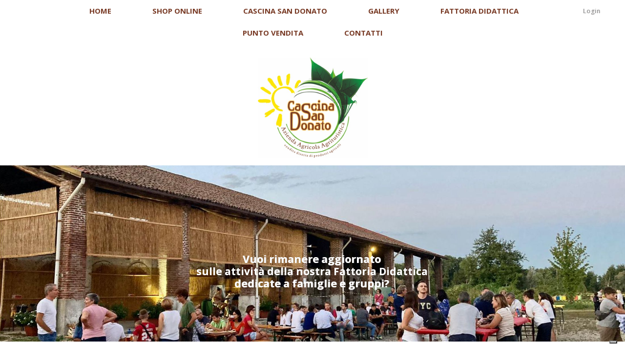

--- FILE ---
content_type: text/html; charset=UTF-8
request_url: https://www.cascinasandonato.it/
body_size: 20076
content:
<!DOCTYPE html>
<html lang="it-IT"
	itemscope 
	itemtype="http://schema.org/WebSite" 
	prefix="og: http://ogp.me/ns#" >
<head>
	<meta charset="UTF-8" />
	<meta name="viewport" content="width=device-width, initial-scale=1, maximum-scale=1">
	<title>Cascina San Donato, coltivazione e vendita frutta e verdura</title>
	<link rel="profile" href="https://gmpg.org/xfn/11" />
	<link rel="pingback" href="https://www.cascinasandonato.it/wordpress/xmlrpc.php" />
	<link rel="icon" type="image/x-icon" href="https://www.cascinasandonato.it/wordpress/wp-content/uploads/2016/12/favicon.png" />
	<!--[if lt IE 9]>
	<script src="https://www.cascinasandonato.it/wordpress/wp-content/themes/healthy-farm/js/html5.js" type="text/javascript"></script>
	<![endif]-->
	
<!-- All in One SEO Pack 2.4.6.1 by Michael Torbert of Semper Fi Web Designob_start_detected [-1,-1] -->
<meta name="description"  content="Cascina San Donato, coltivazione e vendita frutta e verdura nel parco del ticino. Coltura a kilometro zero" />

<link rel="canonical" href="https://www.cascinasandonato.it/" />
<meta property="og:title" content="Cascina San Donato" />
<meta property="og:type" content="website" />
<meta property="og:url" content="https://www.cascinasandonato.it/" />
<meta property="og:image" content="https://www.cascinasandonato.it/wordpress/wp-content/plugins/all-in-one-seo-pack/images/default-user-image.png" />
<meta property="og:site_name" content="Cascina San Donato" />
<meta property="og:description" content="Vendita diretta di prodotti agricoli" />
<meta name="twitter:card" content="summary" />
<meta name="twitter:title" content="Cascina San Donato" />
<meta name="twitter:description" content="Vendita diretta di prodotti agricoli" />
<meta name="twitter:image" content="https://www.cascinasandonato.it/wordpress/wp-content/plugins/all-in-one-seo-pack/images/default-user-image.png" />
<meta itemprop="image" content="https://www.cascinasandonato.it/wordpress/wp-content/plugins/all-in-one-seo-pack/images/default-user-image.png" />
<!-- /all in one seo pack -->
<link rel='dns-prefetch' href='//fonts.googleapis.com' />
<link rel='dns-prefetch' href='//s.w.org' />
<link rel="alternate" type="application/rss+xml" title="Cascina San Donato &raquo; Feed" href="https://www.cascinasandonato.it/feed/" />
<link rel="alternate" type="application/rss+xml" title="Cascina San Donato &raquo; Feed dei commenti" href="https://www.cascinasandonato.it/comments/feed/" />
<link rel="alternate" type="application/rss+xml" title="Cascina San Donato &raquo; Home 5 Feed dei commenti" href="https://www.cascinasandonato.it/home-5/feed/" />
		<script type="text/javascript">
			window._wpemojiSettings = {"baseUrl":"https:\/\/s.w.org\/images\/core\/emoji\/2\/72x72\/","ext":".png","svgUrl":"https:\/\/s.w.org\/images\/core\/emoji\/2\/svg\/","svgExt":".svg","source":{"concatemoji":"https:\/\/www.cascinasandonato.it\/wordpress\/wp-includes\/js\/wp-emoji-release.min.js?ver=4.6.29"}};
			!function(e,o,t){var a,n,r;function i(e){var t=o.createElement("script");t.src=e,t.type="text/javascript",o.getElementsByTagName("head")[0].appendChild(t)}for(r=Array("simple","flag","unicode8","diversity","unicode9"),t.supports={everything:!0,everythingExceptFlag:!0},n=0;n<r.length;n++)t.supports[r[n]]=function(e){var t,a,n=o.createElement("canvas"),r=n.getContext&&n.getContext("2d"),i=String.fromCharCode;if(!r||!r.fillText)return!1;switch(r.textBaseline="top",r.font="600 32px Arial",e){case"flag":return(r.fillText(i(55356,56806,55356,56826),0,0),n.toDataURL().length<3e3)?!1:(r.clearRect(0,0,n.width,n.height),r.fillText(i(55356,57331,65039,8205,55356,57096),0,0),a=n.toDataURL(),r.clearRect(0,0,n.width,n.height),r.fillText(i(55356,57331,55356,57096),0,0),a!==n.toDataURL());case"diversity":return r.fillText(i(55356,57221),0,0),a=(t=r.getImageData(16,16,1,1).data)[0]+","+t[1]+","+t[2]+","+t[3],r.fillText(i(55356,57221,55356,57343),0,0),a!=(t=r.getImageData(16,16,1,1).data)[0]+","+t[1]+","+t[2]+","+t[3];case"simple":return r.fillText(i(55357,56835),0,0),0!==r.getImageData(16,16,1,1).data[0];case"unicode8":return r.fillText(i(55356,57135),0,0),0!==r.getImageData(16,16,1,1).data[0];case"unicode9":return r.fillText(i(55358,56631),0,0),0!==r.getImageData(16,16,1,1).data[0]}return!1}(r[n]),t.supports.everything=t.supports.everything&&t.supports[r[n]],"flag"!==r[n]&&(t.supports.everythingExceptFlag=t.supports.everythingExceptFlag&&t.supports[r[n]]);t.supports.everythingExceptFlag=t.supports.everythingExceptFlag&&!t.supports.flag,t.DOMReady=!1,t.readyCallback=function(){t.DOMReady=!0},t.supports.everything||(a=function(){t.readyCallback()},o.addEventListener?(o.addEventListener("DOMContentLoaded",a,!1),e.addEventListener("load",a,!1)):(e.attachEvent("onload",a),o.attachEvent("onreadystatechange",function(){"complete"===o.readyState&&t.readyCallback()})),(a=t.source||{}).concatemoji?i(a.concatemoji):a.wpemoji&&a.twemoji&&(i(a.twemoji),i(a.wpemoji)))}(window,document,window._wpemojiSettings);
		</script>
		<style type="text/css">
img.wp-smiley,
img.emoji {
	display: inline !important;
	border: none !important;
	box-shadow: none !important;
	height: 1em !important;
	width: 1em !important;
	margin: 0 .07em !important;
	vertical-align: -0.1em !important;
	background: none !important;
	padding: 0 !important;
}
</style>
<link rel='stylesheet' id='validate-engine-css-css'  href='https://www.cascinasandonato.it/wordpress/wp-content/plugins/wysija-newsletters/css/validationEngine.jquery.css?ver=2.21' type='text/css' media='all' />
<link rel='stylesheet' id='jquery_reject-style-css'  href='https://www.cascinasandonato.it/wordpress/wp-content/themes/healthy-farm/js/jreject/css/jquery.reject.css' type='text/css' media='all' />
<link rel='stylesheet' id='rs-plugin-settings-css'  href='https://www.cascinasandonato.it/wordpress/wp-content/plugins/revslider/rs-plugin/css/settings.css?ver=4.6.93' type='text/css' media='all' />
<style id='rs-plugin-settings-inline-css' type='text/css'>
.tp-caption a{color:#ff7302;text-shadow:none;-webkit-transition:all 0.2s ease-out;-moz-transition:all 0.2s ease-out;-o-transition:all 0.2s ease-out;-ms-transition:all 0.2s ease-out}.tp-caption a:hover{color:#ffa902}
</style>
<link rel='stylesheet' id='woocommerce-layout-css'  href='//www.cascinasandonato.it/wordpress/wp-content/plugins/woocommerce/assets/css/woocommerce-layout.css?ver=2.6.8' type='text/css' media='all' />
<link rel='stylesheet' id='woocommerce-smallscreen-css'  href='//www.cascinasandonato.it/wordpress/wp-content/plugins/woocommerce/assets/css/woocommerce-smallscreen.css?ver=2.6.8' type='text/css' media='only screen and (max-width: 768px)' />
<link rel='stylesheet' id='woocommerce-general-css'  href='//www.cascinasandonato.it/wordpress/wp-content/plugins/woocommerce/assets/css/woocommerce.css?ver=2.6.8' type='text/css' media='all' />
<link rel='stylesheet' id='bookly-ladda.min.css-css'  href='https://www.cascinasandonato.it/wordpress/wp-content/plugins/bookly-responsive-appointment-booking-tool/frontend/resources/css/ladda.min.css?ver=21.6' type='text/css' media='all' />
<link rel='stylesheet' id='bookly-picker.classic.css-css'  href='https://www.cascinasandonato.it/wordpress/wp-content/plugins/bookly-responsive-appointment-booking-tool/frontend/resources/css/picker.classic.css?ver=21.6' type='text/css' media='all' />
<link rel='stylesheet' id='bookly-picker.classic.date.css-css'  href='https://www.cascinasandonato.it/wordpress/wp-content/plugins/bookly-responsive-appointment-booking-tool/frontend/resources/css/picker.classic.date.css?ver=21.6' type='text/css' media='all' />
<link rel='stylesheet' id='bookly-bookly-main.css-css'  href='https://www.cascinasandonato.it/wordpress/wp-content/plugins/bookly-responsive-appointment-booking-tool/frontend/resources/css/bookly-main.css?ver=21.6' type='text/css' media='all' />
<link rel='stylesheet' id='bookly-bootstrap.min.css-css'  href='https://www.cascinasandonato.it/wordpress/wp-content/plugins/bookly-responsive-appointment-booking-tool/backend/resources/bootstrap/css/bootstrap.min.css?ver=21.6' type='text/css' media='all' />
<link rel='stylesheet' id='bookly-customer-profile.css-css'  href='https://www.cascinasandonato.it/wordpress/wp-content/plugins/bookly-addon-pro/frontend/modules/customer_profile/resources/css/customer-profile.css?ver=6.0' type='text/css' media='all' />
<link rel='stylesheet' id='theme-font-Open_Sans-css'  href='https://fonts.googleapis.com/css?family=Open+Sans:100,100italic,300,300italic,400,400italic,500,500italic,700,700italic,900,900italic&#038;subset=latin,cyrillic-ext,latin-ext,cyrillic' type='text/css' media='all' />
<link rel='stylesheet' id='theme-font-Raleway-css'  href='https://fonts.googleapis.com/css?family=Raleway:100,100italic,300,300italic,400,400italic,500,500italic,700,700italic,900,900italic&#038;subset=latin,cyrillic-ext,latin-ext,cyrillic' type='text/css' media='all' />
<link rel='stylesheet' id='fontello-css'  href='https://www.cascinasandonato.it/wordpress/wp-content/themes/healthy-farm/includes/fontello/css/fontello.css' type='text/css' media='all' />
<link rel='stylesheet' id='animation-css'  href='https://www.cascinasandonato.it/wordpress/wp-content/themes/healthy-farm/includes/fontello/css/animation.css' type='text/css' media='all' />
<link rel='stylesheet' id='main-style-css'  href='https://www.cascinasandonato.it/wordpress/wp-content/themes/healthyfarm-child/style.css' type='text/css' media='all' />
<link rel='stylesheet' id='shortcodes-css'  href='https://www.cascinasandonato.it/wordpress/wp-content/themes/healthy-farm/includes/shortcodes/shortcodes.css' type='text/css' media='all' />
<style id='shortcodes-inline-css' type='text/css'>
 
			body, button, input, select, textarea { font-family: 'Open Sans', sans-serif; } 
 .custom_options .co_label, .custom_options .co_header span, h1, h2, h3, h4, h5, h6,
			.h1,.h2,.h3,.h4,.h5,.h6,
			#header,
			.logoHeader, .subTitle,
			.widget_calendar table caption,
			.widget_calendar,
			.widget_search .searchFormWrap .searchSubmit,
			.sc_video_frame .sc_video_frame_info_wrap .sc_video_frame_info .sc_video_frame_player_title,
			.widget_popular_posts .ui-tabs-nav li a,
			.sc_quote.sc_quote_style_2,
			.sc_testimonials_item_quote,
			.sc_testimonials_item_user,
			.sc_price_item,
			.sc_pricing_table .sc_pricing_item ul li.sc_pricing_title,
			.sc_skills_arc .sc_skills_legend li,
			.sc_skills_counter,
			.sc_countdown_flip .flip-clock-wrapper ul,
			.sc_countdown_round .countdown-amount,
			.subCategory .categoryDescription{ font-family: 'Open Sans','Open Sans', sans-serif; } 
 h1{ font-size:36px;   text-transform: capitalize; font-style:normal; font-weight:700; line-height:120%; } 
 h2{ font-size:36px;   text-transform: uppercase; font-style:normal; font-weight:700; line-height:120%; } 
 h3{ font-size:30px;   text-transform: capitalize; font-style:normal; font-weight:700; line-height:140%; } 
 h4, .sc_video_frame .sc_video_frame_info_wrap .sc_video_frame_info .sc_video_frame_player_title{ font-size:20px;  letter-spacing:2px;  text-transform: uppercase; font-style:normal; font-weight:700; line-height:160%; } 
 h5{ font-size:16px;  letter-spacing:0px;  text-transform: uppercase; font-style:normal; font-weight:700; line-height:160%; } 
 h6{ font-size:10px;   text-transform: uppercase; font-style:normal; font-weight:400; line-height:160%; } 
 @media (max-width: 1015px) { 
 h1{ font-size:36px;   text-transform: capitalize; font-style:normal; font-weight:700; line-height:120%; } 
 h2{ font-size:36px;   text-transform: uppercase; font-style:normal; font-weight:700; line-height:120%; } 
 h3{ font-size:30px;   text-transform: capitalize; font-style:normal; font-weight:700; line-height:140%; } 
 h4, .sc_video_frame .sc_video_frame_info_wrap .sc_video_frame_info .sc_video_frame_player_title{ font-size:20px;  letter-spacing:2px;  text-transform: uppercase; font-style:normal; font-weight:700; line-height:160%; } 
 h5{ font-size:16px;  letter-spacing:0px;  text-transform: uppercase; font-style:normal; font-weight:700; line-height:160%; } 
 h6{ font-size:10px;   text-transform: uppercase; font-style:normal; font-weight:400; line-height:160%; } 
 } 
 @media (max-width: 449px) { 
 h1{ font-size:36px;   text-transform: capitalize; font-style:normal; font-weight:700; line-height:120%; } 
 h2{ font-size:36px;   text-transform: uppercase; font-style:normal; font-weight:700; line-height:120%; } 
 h3{ font-size:30px;   text-transform: capitalize; font-style:normal; font-weight:700; line-height:140%; } 
 h4, .sc_video_frame .sc_video_frame_info_wrap .sc_video_frame_info .sc_video_frame_player_title{ font-size:20px;  letter-spacing:2px;  text-transform: uppercase; font-style:normal; font-weight:700; line-height:160%; } 
 h5{ font-size:16px;  letter-spacing:0px;  text-transform: uppercase; font-style:normal; font-weight:700; line-height:160%; } 
 h6{ font-size:10px;   text-transform: uppercase; font-style:normal; font-weight:400; line-height:160%; } 
 } 
 
			.wrap.logoImageStyle .logoHeader{ width:225px; }
			.wrap.logoImageStyle .logo_bg_size{ border-width: 45px 112.5px 0 112.5px; } 
 
			.wrap{ background-color: ;} 
 
		/*color*/
		a, h1 a:hover, h2 a:hover, h3 a:hover, h4 a:hover, h5 a:hover, h6 a:hover,
		.h1 a:hover,.h2 a:hover,.h3 a:hover,.h4 a:hover,.h5 a:hover,.h6 a:hover,
		.logoHeader a, 
		#header .rightTop a,
		.menuStyle2 .wrapTopMenu .topMenu > ul > li > ul li.sfHover > a,
		.menuStyle2 .wrapTopMenu .topMenu > ul > li > ul li a:hover,
		.menuStyle2 .wrapTopMenu .topMenu > ul > li > ul li.menu-item-has-children:after,
		.widgetWrap ul > li,
		.widgetWrap ul > li a:hover,
		.widget_recent_comments ul > li a,
		.widget_twitter ul > li:before,
		.widget_twitter ul > li a,
		.widget_rss ul li a,
		.widget_trex_post .ui-tabs-nav li a,
		.widget_top10 .ui-tabs-nav li a,
		.nav_pages ul li a:hover,
		.postFormatIcon:before,
		.comments .commentModeration .icon,
		.sc_button.sc_button_skin_dark.sc_button_style_line:hover,
		.sc_button.sc_button_skin_global.sc_button_style_line,
		.sc_quote, blockquote,
		.sc_toggl.sc_toggl_style_1 .sc_toggl_item .sc_toggl_title:hover,
		.sc_toggl.sc_toggl_style_2 .sc_toggl_item .sc_toggl_title:hover,
		.sc_dropcaps.sc_dropcaps_style_3 .sc_dropcap,
		.sc_highlight.sc_highlight_style_2 ,
		.sc_pricing_table.sc_pricing_table_style_1 .sc_pricing_price,
		.sc_pricing_table.sc_pricing_table_style_2 .sc_pricing_price,
		.sc_tabs.sc_tabs_style_2 ul li a,
		.sc_tabs.sc_tabs_style_3 ul li.ui-tabs-active a,
		.sc_tabs.sc_tabs_style_3 ul.sc_tabs_titles li.ui-tabs-active a,
		.sc_blogger.style_list li a:hover,
		.sc_testimonials .sc_testimonials_item_author .sc_testimonials_item_user,
		ul.sc_list.sc_list_style_iconed li:before,
		ul.sc_list.sc_list_style_iconed.sc_list_marked_yes li,
		ul.sc_list.sc_list_style_iconed li.sc_list_marked_yes ,
		.sc_button.sc_button_skin_global.sc_button_style_line,
		.sc_dropcaps.sc_dropcaps_style_3 .sc_dropcap,
		.sc_team.sc_team_item_style_1 .sc_team_item_title,
		.sc_team.sc_team_item_style_2 .sc_team_item_position,
		.sc_countdown.sc_countdown_round .sc_countdown_counter .countdown-section .countdown-amount,
		.sc_countdown .flip-clock-wrapper ul li a div div.inn,
		.sc_contact_info .sc_contact_info_wrap .sc_contact_info_lable,
		.isotopeWrap .fullItemWrap .fullItemClosed:hover,
		.postInfo .postReview .revBlock .ratingValue,
		.reviewBlock .reviewTab .revTotalWrap .revTotal .revRating,
		.reviewBlock .reviewTab .revWrap .revBlock .ratingValue,
		.isotopeWrap .isotopeItem .isotopeContent .isotopeTitle a:hover,
		.postBox .postBoxItem .postBoxInfo h5 a:hover,
		.menuStyle1 #header ul li a:hover,
		.menuStyle1 #header ul > li > ul > li > a:hover,
		.menuStyle1 #header ul > li > ul li.sfHover > a, .menuStyle1 #header ul > li > ul li a:hover,
		.widget_area .post_title a:hover, .custom_footer .icon:hover,
		.isotopeWrap .fullItemWrap .isotopeNav:hover,
		.sc_slider_swiper .slides li .sc_slider_info a:hover,
		.sc_quote.sc_quote_style_1, blockquote,
		.sc_audio .sc_audio_title,
		.sc_audio .sc_audio_author ,
		.sc_chat .sc_quote_title,
		ul.sc_list.sc_list_style_ul li,
		ol.sc_list.sc_list_style_ol li,
		.sc_slider.sc_slider_dark .slider-control-nav li a:hover,
		.wrapTopMenu .topMenu > ul > li > ul li.current-menu-item a,
		.menuStyle1 #header ul > li > ul li.current-menu-item a{color: #80b500;}

		input[type="search"]::-webkit-search-cancel-button{color: #80b500;}

		/*border*/
		.nav_pages ul li a:hover,
		.wrapTopMenu .topMenu > ul > li > ul,
		.menuStyle1 .wrapTopMenu .topMenu > ul > li > ul > li ul,
		.menuStyle2 .wrapTopMenu .topMenu > ul > li > ul > li ul,
		.widget_trex_post .ui-tabs-nav li a,
		.widget_top10 .ui-tabs-nav li a,
		.sc_button.sc_button_skin_dark.sc_button_style_line:hover,
		.sc_button.sc_button_skin_global.sc_button_style_line,
		.sc_tooltip,
		.sc_tooltip .sc_tooltip_item,
		.sc_tabs.sc_tabs_style_2 ul li a,
		.sc_tabs.sc_tabs_style_2 ul li + li a,
		.sc_tabs.sc_tabs_style_2 ul.sc_tabs_titles li.ui-tabs-active a,
		.sc_tabs.sc_tabs_style_3 ul.sc_tabs_titles li.ui-tabs-active a,
		.sc_tabs.sc_tabs_style_2 .sc_tabs_array,
		.sc_tabs.sc_tabs_style_3 ul li.ui-tabs-active a,
		.sc_tabs.sc_tabs_style_3 .sc_tabs_array,
		.sc_blogger.style_date .sc_blogger_item .sc_blogger_date,
		.sc_banner:before,
		.sc_button.sc_button_skin_global.sc_button_style_line,
		.menuStyle1 #header ul > li > ul		{ border-color: #80b500; }

		.sc_tooltip .sc_tooltip_item:before,
		.logoStyleBG .logoHeader .logo_bg_size,
		.isotopeWrap .isotopeItem .isotopeRating:after { border-color: #80b500 transparent transparent transparent; }

		.buttonScrollUp { border-color: transparent transparent #80b500 transparent ; }

		.widget_recent_reviews .post_item .post_wrapper .post_info .post_review:after{ border-color: #fff transparent #fff #80b500; }

		.sc_testimonials.sc_testimonials_style_1 .sc_testimonials_item_author_show .sc_testimonials_item_quote:after { border-left-color: #80b500; }

		.widget_calendar table tbody td#today { outline: 1px solid #80b500; }
		
		.wrapTopMenu .topMenu > ul > li > ul:before, #header .usermenuArea > ul.usermenuList .usermenuControlPanel > ul:before,
		.usermenuArea > ul > li > ul:before{ border-color: transparent transparent #80b500 transparent;}
		.wrapTopMenu .topMenu > ul > li > ul > li > ul:before{ border-color: transparent #80b500 transparent transparent;}
		.postInfo .stickyPost:after{ border-color: transparent transparent transparent #80b500;}
		.sc_slider_swiper .sc_slider_info .sc_slider_reviews_short span.rDelta:after{border-color: #80b500 transparent transparent transparent;}


		/*background*/
		#header .openTopMenu,
		.menuStyle2 .wrapTopMenu .topMenu > ul > li > ul li a:before,
		.widget_calendar table tbody td a:before,
		.widget_calendar table tbody td a:hover, 
		.widget_tag_cloud a:hover,
		.widget_trex_post .ui-tabs-nav li.ui-state-active a,
		.widget_recent_reviews .post_item .post_wrapper .post_info .post_review,
		.widget_top10 .ui-tabs-nav li.ui-state-active a,
		.nav_pages ul li span,
		.sc_button.sc_button_skin_global.sc_button_style_bg,
		.sc_video_frame.sc_video_active:before,
		.sc_toggl.sc_toggl_style_2.sc_toggl_icon_show .sc_toggl_item .sc_toggl_title:after,
		.sc_toggl.sc_toggl_style_3 .sc_toggl_item .sc_toggl_title ,
		.sc_dropcaps.sc_dropcaps_style_1 .sc_dropcap,
		.sc_tooltip .sc_tooltip_item,
		.sc_table.sc_table_style_2 table thead tr th,
		.sc_highlight.sc_highlight_style_1,
		.sc_pricing_table.sc_pricing_table_style_2 .sc_pricing_item ul li.sc_pricing_title,
		.sc_pricing_table.sc_pricing_table_style_3 .sc_pricing_item ul,
		.sc_pricing_table.sc_pricing_table_style_3 .sc_pricing_item ul li.sc_pricing_title,
		.sc_scroll .sc_scroll_bar .swiper-scrollbar-drag,
		.sc_skills_bar .sc_skills_item .sc_skills_count ,
		.sc_skills_bar.sc_skills_vertical .sc_skills_item .sc_skills_count ,
		.sc_icon.sc_icon_box,
		.sc_icon.sc_icon_box_circle,
		.sc_icon.sc_icon_box_square,
		.sc_tabs.sc_tabs_style_2 ul.sc_tabs_titles li.ui-tabs-active a,
		.sc_slider.sc_slider_dark .slider-pagination-nav span.swiper-active-switch ,
		.sc_slider.sc_slider_light .slider-pagination-nav span.swiper-active-switch,
		.sc_testimonials.sc_testimonials_style_1 .sc_testimonials_item_quote,
		.sc_testimonials.sc_testimonials_style_2 .sc_testimonials_title:after,
		.sc_testimonials.sc_testimonials_style_2 .sc_slider_swiper.sc_slider_pagination .slider-pagination-nav span.swiper-active-switch,
		.sc_blogger.style_date .sc_blogger_item:before,
		.sc_button.sc_button_skin_global.sc_button_style_bg,
		.sc_video_frame.sc_video_active:before,
		.sc_loader_show:before,
		.sc_toggl.sc_toggl_style_2.sc_toggl_icon_show .sc_toggl_item .sc_toggl_title:after ,
		.sc_toggl.sc_toggl_style_3 .sc_toggl_item .sc_toggl_title ,
		.sc_dropcaps.sc_dropcaps_style_1 .sc_dropcap,
		.sc_team .sc_team_item .sc_team_item_socials ul li a:hover,
		.postInfo .postReview .revBlock.revStyle100 .ratingValue,
		.reviewBlock .reviewTab .revWrap .revBlock.revStyle100 .ratingValue,
		.post-password-required .post-password-form input[type="submit"]:hover,
		.sc_button.sc_button_skin_dark.sc_button_style_bg:hover, 
		.sc_button.sc_button_skin_global.sc_button_style_bg,
		.sc_skills_counter .sc_skills_item.sc_skills_style_3 .sc_skills_count,
		.sc_skills_counter .sc_skills_item.sc_skills_style_4 .sc_skills_count,
		.sc_skills_counter .sc_skills_item.sc_skills_style_4 .sc_skills_info,
		.isotopeWrap .isotopeItem .isotopeRating span.rInfo,
		.isotopeReadMore,
		.sc_button.sc_button_size_mini, .sc_button.sc_button_size_medium, .sc_button.sc_button_size_big,
		.topTitle.subCategoryStyle1 .subCategory,
		.fixedTopMenuShow .wrapTopMenu,
		.isotopeFiltr ul li a,
		.topTitle,
		.postInfo .stickyPost .postSticky,
		.sc_slider_swiper .sc_slider_info .sc_slider_reviews_short span.rInfo,
		.openMobileMenu,
		.woocommerce div.product form.cart .button,
		.woocommerce #review_form #respond .form-submit input,	
		#header .usermenuArea ul.usermenuList .usermenuCart .widget_area p.buttons a,
		.topTitle.subCategoryStyle1 .subCategory,
		.woocommerce .button.alt.wc-forward,
		.woocommerce .cart-collaterals .shipping_calculator .button, 
		.woocommerce-page .cart-collaterals .shipping_calculator .button,
		.woocommerce #payment #place_order { background-color: #80b500;  background: #80b500;}


		::selection { color: #fff; background-color:#80b500;}
		::-moz-selection { color: #fff; background-color:#80b500;}
		a.sc_icon:hover{ background-color: #80b500 !important;}
		 
 
			.isotopeFiltr ul li.active a,
			.sc_button.sc_button_size_mini:hover, 
			.sc_button.sc_button_size_medium:hover, 
			.sc_button.sc_button_size_big:hover,
			.isotopeReadMore:hover,
			.isotopeFiltr ul li a:hover,
			.woocommerce ul.products li.product a.button:hover, .woocommerce div.product form.cart .button:hover,
			.woocommerce input.button:hover,
			.woocommerce #review_form #respond .form-submit input:hover,
			#header .usermenuArea ul.usermenuList .usermenuCart .widget_area p.buttons a:hover,
			.woocommerce .button.alt.wc-forward:hover,
			.woocommerce .cart-collaterals .shipping_calculator .button:hover, 
			.woocommerce-page .cart-collaterals .shipping_calculator .button:hover  { background-color: #3f2803 !important; background: #3f2803 !important; }
			
			.post .postTitle,
			.widgetWrap .title,
			.widget_calendar table caption,
			.post .postTitle a,
			.isotopeTitle a, 
			.isotopeTags .tag_link:hover,
			 h1, h2, h3, h4, h5, h6,
			.h1,.h2,.h3,.h4,.h5,.h6,
			.widget_calendar table caption {color: #3f2803;}
			
			 
 
		@media (max-width: 800px) { 
			.openMobileMenu{ display: block; }
			.menuStyleFixed #header.fixedTopMenuShow .menuFixedWrap{ position: static !important; }
			.wrapTopMenu .topMenu { width: 100%;  }
			.wrapTopMenu .topMenu > ul{ display: none; border-top: 1px solid #fff;  clear:both; }
			.wrapTopMenu .topMenu > ul li{ display: block; clear:both; border-bottom: 1px solid #ddd;}
			.wrapTopMenu .topMenu > ul li a{ }
			.wrapTopMenu .topMenu > ul li ul{ position: static !important; width:auto !important; margin:0 !important; border: none !important; text-align:center; background-color: rgba(255,255,255,0.2) !important; padding: 0;}
			.wrapTopMenu .topMenu > ul > li > ul:before{ display:none;}
			.openTopMenu{ display: none; }
			.wrapTopMenu .topMenu > ul > li.sfHover > a:before,
			.wrapTopMenu .topMenu > ul > li > a{ line-height: 45px !important;  opacity:1 !important; height: auto !important; }
			.wrapTopMenu .topMenu > ul > li > a:hover:before{ left:10px; right:10px; }
			.hideMenuDisplay .wrapTopMenu{ min-height: 45px !important; height: auto !important;}
			.hideMenuDisplay .usermenuArea > ul li a{ color: #fff !important; }
			
			.wrapTopMenu .topMenu > ul > li > ul li {text-align: center; border-bottom: 0px solid #ddd;border-top: 1px solid #ddd;}
			.wrapTopMenu .topMenu > ul > li > ul li {padding: 4.5px 0;}
		}
	 
 
			.wrapTopMenu .topMenu > ul > li > ul { width: 150px; margin: 0 0 0 -90px; }
			#mainmenu > li:nth-child(n+6) ul li ul { left: -150px; }  
 
		
		.woocommerce #content input.button:hover, 
		.woocommerce #respond input#submit:hover, 
		.woocommerce a.button:hover, 
		.woocommerce button.button:hover, 
		.woocommerce input.button:hover, 
		.woocommerce-page #content input.button:hover, 
		.woocommerce-page #respond input#submit:hover, 
		.woocommerce-page a.button:hover, 
		.woocommerce-page button.button:hover, 
		.woocommerce-page input.button:hover{ background: #80b500}

	 

</style>
<link rel='stylesheet' id='responsive-css'  href='https://www.cascinasandonato.it/wordpress/wp-content/themes/healthy-farm/css/responsive.css' type='text/css' media='all' />
<link rel='stylesheet' id='woo-style-css'  href='https://www.cascinasandonato.it/wordpress/wp-content/themes/healthy-farm/css/woo-style.css' type='text/css' media='all' />
<link rel='stylesheet' id='messages-style-css'  href='https://www.cascinasandonato.it/wordpress/wp-content/themes/healthy-farm/js/messages/_messages.css' type='text/css' media='all' />
<link rel='stylesheet' id='js_composer_front-css'  href='https://www.cascinasandonato.it/wordpress/wp-content/plugins/js_composer/assets/css/js_composer.min.css?ver=4.12' type='text/css' media='all' />
<link rel='stylesheet' id='popup-maker-site-css'  href='https://www.cascinasandonato.it/wordpress/wp-content/plugins/popup-maker/assets/css/pum-site.min.css?ver=1.10.1' type='text/css' media='all' />
<style id='popup-maker-site-inline-css' type='text/css'>
/* Popup Google Fonts */
@import url('//fonts.googleapis.com/css?family=Montserrat:100');

/* Popup Theme 5491: Light Box */
.pum-theme-5491, .pum-theme-lightbox { background-color: rgba( 0, 0, 0, 0.60 ) } 
.pum-theme-5491 .pum-container, .pum-theme-lightbox .pum-container { padding: 18px; border-radius: 3px; border: 8px solid #000000; box-shadow: 0px 0px 30px 0px rgba( 2, 2, 2, 1.00 ); background-color: rgba( 255, 255, 255, 1.00 ) } 
.pum-theme-5491 .pum-title, .pum-theme-lightbox .pum-title { color: #72d62a; text-align: left; text-shadow: 0px 0px 0px rgba( 2, 2, 2, 0.23 ); font-family: inherit; font-weight: 100; font-size: 32px; line-height: 36px } 
.pum-theme-5491 .pum-content, .pum-theme-lightbox .pum-content { color: #000000; font-family: inherit; font-weight: 100 } 
.pum-theme-5491 .pum-content + .pum-close, .pum-theme-lightbox .pum-content + .pum-close { position: absolute; height: 26px; width: 26px; left: auto; right: -13px; bottom: auto; top: -13px; padding: 0px; color: #ffffff; font-family: Arial; font-weight: 100; font-size: 24px; line-height: 24px; border: 2px solid #ffffff; border-radius: 26px; box-shadow: 0px 0px 15px 1px rgba( 2, 2, 2, 0.75 ); text-shadow: 0px 0px 0px rgba( 0, 0, 0, 0.23 ); background-color: rgba( 0, 0, 0, 1.00 ) } 

/* Popup Theme 5493: Disclaimer */
.pum-theme-5493, .pum-theme-hello-box { background-color: rgba( 0, 0, 0, 0.75 ) } 
.pum-theme-5493 .pum-container, .pum-theme-hello-box .pum-container { padding: 30px; border-radius: 80px; border: 14px solid #81d742; box-shadow: 0px 0px 0px 0px rgba( 2, 2, 2, 0.00 ); background-color: rgba( 255, 255, 255, 1.00 ) } 
.pum-theme-5493 .pum-title, .pum-theme-hello-box .pum-title { color: #2d2d2d; text-align: left; text-shadow: 0px 0px 0px rgba( 2, 2, 2, 0.23 ); font-family: Montserrat; font-weight: 100; font-size: 32px; line-height: 36px } 
.pum-theme-5493 .pum-content, .pum-theme-hello-box .pum-content { color: #2d2d2d; font-family: inherit; font-weight: 100 } 
.pum-theme-5493 .pum-content + .pum-close, .pum-theme-hello-box .pum-content + .pum-close { position: absolute; height: auto; width: auto; left: auto; right: -30px; bottom: auto; top: -30px; padding: 0px; color: #2d2d2d; font-family: Times New Roman; font-weight: 100; font-size: 32px; line-height: 28px; border: 1px none #ffffff; border-radius: 28px; box-shadow: 0px 0px 0px 0px rgba( 2, 2, 2, 0.23 ); text-shadow: 0px 0px 0px rgba( 0, 0, 0, 0.23 ); background-color: rgba( 255, 255, 255, 1.00 ) } 

/* Popup Theme 5494: Bordo netto */
.pum-theme-5494, .pum-theme-cutting-edge { background-color: rgba( 0, 0, 0, 0.50 ) } 
.pum-theme-5494 .pum-container, .pum-theme-cutting-edge .pum-container { padding: 18px; border-radius: 0px; border: 1px none #000000; box-shadow: 0px 10px 25px 0px rgba( 2, 2, 2, 0.50 ); background-color: rgba( 30, 115, 190, 1.00 ) } 
.pum-theme-5494 .pum-title, .pum-theme-cutting-edge .pum-title { color: #ffffff; text-align: left; text-shadow: 0px 0px 0px rgba( 2, 2, 2, 0.23 ); font-family: Sans-Serif; font-weight: 100; font-size: 26px; line-height: 28px } 
.pum-theme-5494 .pum-content, .pum-theme-cutting-edge .pum-content { color: #ffffff; font-family: inherit; font-weight: 100 } 
.pum-theme-5494 .pum-content + .pum-close, .pum-theme-cutting-edge .pum-content + .pum-close { position: absolute; height: 24px; width: 24px; left: auto; right: 0px; bottom: auto; top: 0px; padding: 0px; color: #1e73be; font-family: Times New Roman; font-weight: 100; font-size: 32px; line-height: 24px; border: 1px none #ffffff; border-radius: 0px; box-shadow: -1px 1px 1px 0px rgba( 2, 2, 2, 0.10 ); text-shadow: -1px 1px 1px rgba( 0, 0, 0, 0.10 ); background-color: rgba( 238, 238, 34, 1.00 ) } 

/* Popup Theme 5495: Cornice */
.pum-theme-5495, .pum-theme-framed-border { background-color: rgba( 255, 255, 255, 0.50 ) } 
.pum-theme-5495 .pum-container, .pum-theme-framed-border .pum-container { padding: 18px; border-radius: 0px; border: 20px outset #dd3333; box-shadow: 1px 1px 3px 0px rgba( 2, 2, 2, 0.97 ) inset; background-color: rgba( 255, 251, 239, 1.00 ) } 
.pum-theme-5495 .pum-title, .pum-theme-framed-border .pum-title { color: #000000; text-align: left; text-shadow: 0px 0px 0px rgba( 2, 2, 2, 0.23 ); font-family: inherit; font-weight: 100; font-size: 32px; line-height: 36px } 
.pum-theme-5495 .pum-content, .pum-theme-framed-border .pum-content { color: #2d2d2d; font-family: inherit; font-weight: 100 } 
.pum-theme-5495 .pum-content + .pum-close, .pum-theme-framed-border .pum-content + .pum-close { position: absolute; height: 20px; width: 20px; left: auto; right: -20px; bottom: auto; top: -20px; padding: 0px; color: #ffffff; font-family: Tahoma; font-weight: 700; font-size: 16px; line-height: 18px; border: 1px none #ffffff; border-radius: 0px; box-shadow: 0px 0px 0px 0px rgba( 2, 2, 2, 0.23 ); text-shadow: 0px 0px 0px rgba( 0, 0, 0, 0.23 ); background-color: rgba( 0, 0, 0, 0.55 ) } 

/* Popup Theme 5490: Tema predefinito */
.pum-theme-5490, .pum-theme-tema-predefinito { background-color: rgba( 255, 255, 255, 1.00 ) } 
.pum-theme-5490 .pum-container, .pum-theme-tema-predefinito .pum-container { padding: 18px; border-radius: 0px; border: 1px none #000000; box-shadow: 1px 1px 3px 0px rgba( 2, 2, 2, 0.23 ); background-color: rgba( 249, 249, 249, 1.00 ) } 
.pum-theme-5490 .pum-title, .pum-theme-tema-predefinito .pum-title { color: #000000; text-align: left; text-shadow: 0px 0px 0px rgba( 2, 2, 2, 0.23 ); font-family: inherit; font-weight: 400; font-size: 32px; font-style: normal; line-height: 36px } 
.pum-theme-5490 .pum-content, .pum-theme-tema-predefinito .pum-content { color: #8c8c8c; font-family: inherit; font-weight: 400; font-style: inherit } 
.pum-theme-5490 .pum-content + .pum-close, .pum-theme-tema-predefinito .pum-content + .pum-close { position: absolute; height: auto; width: auto; left: auto; right: 0px; bottom: auto; top: 0px; padding: 8px; color: #ffffff; font-family: inherit; font-weight: 400; font-size: 12px; font-style: inherit; line-height: 36px; border: 1px none #ffffff; border-radius: 0px; box-shadow: 1px 1px 3px 0px rgba( 2, 2, 2, 0.23 ); text-shadow: 0px 0px 0px rgba( 0, 0, 0, 0.23 ); background-color: rgba( 0, 183, 205, 1.00 ) } 

/* Popup Theme 5492: Blu aziendale */
.pum-theme-5492, .pum-theme-enterprise-blue { background-color: rgba( 0, 0, 0, 0.70 ) } 
.pum-theme-5492 .pum-container, .pum-theme-enterprise-blue .pum-container { padding: 28px; border-radius: 5px; border: 1px none #000000; box-shadow: 0px 10px 25px 4px rgba( 2, 2, 2, 0.50 ); background-color: rgba( 255, 255, 255, 1.00 ) } 
.pum-theme-5492 .pum-title, .pum-theme-enterprise-blue .pum-title { color: #315b7c; text-align: left; text-shadow: 0px 0px 0px rgba( 2, 2, 2, 0.23 ); font-family: inherit; font-weight: 100; font-size: 34px; line-height: 36px } 
.pum-theme-5492 .pum-content, .pum-theme-enterprise-blue .pum-content { color: #2d2d2d; font-family: inherit; font-weight: 100 } 
.pum-theme-5492 .pum-content + .pum-close, .pum-theme-enterprise-blue .pum-content + .pum-close { position: absolute; height: 28px; width: 28px; left: auto; right: 8px; bottom: auto; top: 8px; padding: 4px; color: #ffffff; font-family: Times New Roman; font-weight: 100; font-size: 20px; line-height: 20px; border: 1px none #ffffff; border-radius: 42px; box-shadow: 0px 0px 0px 0px rgba( 2, 2, 2, 0.23 ); text-shadow: 0px 0px 0px rgba( 0, 0, 0, 0.23 ); background-color: rgba( 49, 91, 124, 1.00 ) } 


</style>
<link rel='stylesheet' id='addtoany-css'  href='https://www.cascinasandonato.it/wordpress/wp-content/plugins/add-to-any/addtoany.min.css?ver=1.15' type='text/css' media='all' />
<link rel='stylesheet' id='sccss_style-css'  href='https://www.cascinasandonato.it/?sccss=1&#038;ver=4.6.29' type='text/css' media='all' />
<script>if (document.location.protocol != "https:") {document.location = document.URL.replace(/^http:/i, "https:");}</script><script type='text/javascript' src='https://www.cascinasandonato.it/wordpress/wp-includes/js/jquery/jquery.js?ver=1.12.4'></script>
<script type='text/javascript' src='https://www.cascinasandonato.it/wordpress/wp-includes/js/jquery/jquery-migrate.min.js?ver=1.4.1'></script>
<script type='text/javascript' src='https://www.cascinasandonato.it/wordpress/wp-content/plugins/add-to-any/addtoany.min.js?ver=1.1'></script>
<script type='text/javascript' src='https://www.cascinasandonato.it/wordpress/wp-content/plugins/revslider/rs-plugin/js/jquery.themepunch.tools.min.js?ver=4.6.93'></script>
<script type='text/javascript' src='https://www.cascinasandonato.it/wordpress/wp-content/plugins/revslider/rs-plugin/js/jquery.themepunch.revolution.min.js?ver=4.6.93'></script>
<script type='text/javascript'>
/* <![CDATA[ */
var wc_add_to_cart_params = {"ajax_url":"\/wordpress\/wp-admin\/admin-ajax.php","wc_ajax_url":"\/?wc-ajax=%%endpoint%%","i18n_view_cart":"Vedi il carrello","cart_url":"https:\/\/www.cascinasandonato.it\/carrello\/","is_cart":"","cart_redirect_after_add":"no"};
/* ]]> */
</script>
<script type='text/javascript' src='//www.cascinasandonato.it/wordpress/wp-content/plugins/woocommerce/assets/js/frontend/add-to-cart.min.js?ver=2.6.8'></script>
<script type='text/javascript' src='https://www.cascinasandonato.it/wordpress/wp-content/plugins/bookly-responsive-appointment-booking-tool/frontend/resources/js/spin.min.js?ver=21.6'></script>
<script type='text/javascript'>
/* <![CDATA[ */
var BooklyL10nGlobal = {"csrf_token":"715c8095c4","ajax_url_backend":"https:\/\/www.cascinasandonato.it\/wordpress\/wp-admin\/admin-ajax.php","ajax_url_frontend":"https:\/\/www.cascinasandonato.it\/wordpress\/wp-admin\/admin-ajax.php","mjsTimeFormat":"H:mm","datePicker":{"format":"D MMMM YYYY","monthNames":["gennaio","febbraio","marzo","aprile","maggio","giugno","luglio","agosto","settembre","ottobre","novembre","dicembre"],"daysOfWeek":["dom","lun","mar","mer","gio","ven","sab"],"firstDay":1,"monthNamesShort":["Gen","Feb","Mar","Apr","Mag","Giu","Lug","Ago","Set","Ott","Nov","Dic"],"dayNames":["domenica","luned\u00ec","marted\u00ec","mercoled\u00ec","gioved\u00ec","venerd\u00ec","sabato"],"dayNamesShort":["dom","lun","mar","mer","gio","ven","sab"],"meridiem":{"am":"am","pm":"pm","AM":"AM","PM":"PM"}},"dateRange":{"format":"D MMMM YYYY","applyLabel":"Applica","cancelLabel":"Annulla","fromLabel":"Da","toLabel":"A","customRangeLabel":"Periodo personalizzato","tomorrow":"Domani","today":"Oggi","yesterday":"Ieri","last_7":"Ultima settimana","last_30":"Ultimi 30 giorni","next_7":"Next 7 days","next_30":"Next 30 days","thisMonth":"Mese corrente","nextMonth":"Prossimo mese","firstDay":1},"addons":["pro","group-booking","service-schedule","special-days"],"data":{}};
/* ]]> */
</script>
<script type='text/javascript' src='https://www.cascinasandonato.it/wordpress/wp-content/plugins/bookly-responsive-appointment-booking-tool/frontend/resources/js/ladda.min.js?ver=21.6'></script>
<script type='text/javascript' src='https://www.cascinasandonato.it/wordpress/wp-content/plugins/bookly-responsive-appointment-booking-tool/backend/resources/js/moment.min.js?ver=21.6'></script>
<script type='text/javascript' src='https://www.cascinasandonato.it/wordpress/wp-content/plugins/bookly-responsive-appointment-booking-tool/frontend/resources/js/hammer.min.js?ver=21.6'></script>
<script type='text/javascript' src='https://www.cascinasandonato.it/wordpress/wp-content/plugins/bookly-responsive-appointment-booking-tool/frontend/resources/js/jquery.hammer.min.js?ver=21.6'></script>
<script type='text/javascript' src='https://www.cascinasandonato.it/wordpress/wp-content/plugins/bookly-responsive-appointment-booking-tool/frontend/resources/js/picker.js?ver=21.6'></script>
<script type='text/javascript' src='https://www.cascinasandonato.it/wordpress/wp-content/plugins/bookly-responsive-appointment-booking-tool/frontend/resources/js/picker.date.js?ver=21.6'></script>
<script type='text/javascript'>
/* <![CDATA[ */
var BooklyL10n = {"ajaxurl":"https:\/\/www.cascinasandonato.it\/wordpress\/wp-admin\/admin-ajax.php","csrf_token":"715c8095c4","today":"Oggi","months":["gennaio","febbraio","marzo","aprile","maggio","giugno","luglio","agosto","settembre","ottobre","novembre","dicembre"],"days":["domenica","luned\u00ec","marted\u00ec","mercoled\u00ec","gioved\u00ec","venerd\u00ec","sabato"],"daysShort":["dom","lun","mar","mer","gio","ven","sab"],"monthsShort":["Gen","Feb","Mar","Apr","Mag","Giu","Lug","Ago","Set","Ott","Nov","Dic"],"nextMonth":"Prossimo mese","prevMonth":"Mese precedente","show_more":"Mostra di pi\u00f9","sessionHasExpired":"Your session has expired. Please press \"Ok\" to refresh the page"};
/* ]]> */
</script>
<script type='text/javascript' src='https://www.cascinasandonato.it/wordpress/wp-content/plugins/bookly-responsive-appointment-booking-tool/frontend/resources/js/bookly.min.js?ver=21.6'></script>
<script type='text/javascript'>
/* <![CDATA[ */
var BooklyCustomerProfileL10n = {"csrf_token":"715c8095c4","show_more":"Mostra di pi\u00f9"};
/* ]]> */
</script>
<script type='text/javascript' src='https://www.cascinasandonato.it/wordpress/wp-content/plugins/bookly-addon-pro/frontend/modules/customer_profile/resources/js/customer-profile.js?ver=6.0'></script>
<script type='text/javascript' src='https://www.cascinasandonato.it/wordpress/wp-content/plugins/js_composer/assets/js/vendors/woocommerce-add-to-cart.js?ver=4.12'></script>
<link rel='https://api.w.org/' href='https://www.cascinasandonato.it/wp-json/' />
<link rel="EditURI" type="application/rsd+xml" title="RSD" href="https://www.cascinasandonato.it/wordpress/xmlrpc.php?rsd" />
<link rel="wlwmanifest" type="application/wlwmanifest+xml" href="https://www.cascinasandonato.it/wordpress/wp-includes/wlwmanifest.xml" /> 
<meta name="generator" content="WordPress 4.6.29" />
<meta name="generator" content="WooCommerce 2.6.8" />
<link rel='shortlink' href='https://www.cascinasandonato.it/' />
<link rel="alternate" type="application/json+oembed" href="https://www.cascinasandonato.it/wp-json/oembed/1.0/embed?url=https%3A%2F%2Fwww.cascinasandonato.it%2F" />
<link rel="alternate" type="text/xml+oembed" href="https://www.cascinasandonato.it/wp-json/oembed/1.0/embed?url=https%3A%2F%2Fwww.cascinasandonato.it%2F&#038;format=xml" />

<script data-cfasync="false">
window.a2a_config=window.a2a_config||{};a2a_config.callbacks=[];a2a_config.overlays=[];a2a_config.templates={};a2a_localize = {
	Share: "Share",
	Save: "Salva",
	Subscribe: "Abbonati",
	Email: "Email",
	Bookmark: "Segnalibro",
	ShowAll: "espandi",
	ShowLess: "comprimi",
	FindServices: "Trova servizi",
	FindAnyServiceToAddTo: "Trova subito un servizio da aggiungere",
	PoweredBy: "Powered by",
	ShareViaEmail: "Condividi via email",
	SubscribeViaEmail: "Iscriviti via email",
	BookmarkInYourBrowser: "Aggiungi ai segnalibri",
	BookmarkInstructions: "Premi Ctrl+D o \u2318+D per mettere questa pagina nei preferiti",
	AddToYourFavorites: "Aggiungi ai favoriti",
	SendFromWebOrProgram: "Invia da qualsiasi indirizzo email o programma di posta elettronica",
	EmailProgram: "Programma di posta elettronica",
	More: "Di più&#8230;",
	ThanksForSharing: "Thanks for sharing!",
	ThanksForFollowing: "Thanks for following!"
};

(function(d,s,a,b){a=d.createElement(s);b=d.getElementsByTagName(s)[0];a.async=1;a.src="https://static.addtoany.com/menu/page.js";b.parentNode.insertBefore(a,b);})(document,"script");
</script>
<!-- Google Analytics -->
<script>
(function(i,s,o,g,r,a,m){i['GoogleAnalyticsObject']=r;i[r]=i[r]||function(){
  (i[r].q=i[r].q||[]).push(arguments)},i[r].l=1*new Date();a=s.createElement(o),
m=s.getElementsByTagName(o)[0];a.async=1;a.src=g;m.parentNode.insertBefore(a,m)
})(window,document,'script','//www.google-analytics.com/analytics.js','ga');
  ga('create', 'UA-24632666-16', 'auto');
  ga('set', 'anonymizeIp', true);
  ga('send', 'pageview');
</script>
<!-- End Google Analytics -->
		<script type="text/javascript">
			jQuery(document).ready(function() {
				// CUSTOM AJAX CONTENT LOADING FUNCTION
				var ajaxRevslider = function(obj) {
				
					// obj.type : Post Type
					// obj.id : ID of Content to Load
					// obj.aspectratio : The Aspect Ratio of the Container / Media
					// obj.selector : The Container Selector where the Content of Ajax will be injected. It is done via the Essential Grid on Return of Content
					
					var content = "";

					data = {};
					
					data.action = 'revslider_ajax_call_front';
					data.client_action = 'get_slider_html';
					data.token = '87f2651624';
					data.type = obj.type;
					data.id = obj.id;
					data.aspectratio = obj.aspectratio;
					
					// SYNC AJAX REQUEST
					jQuery.ajax({
						type:"post",
						url:"https://www.cascinasandonato.it/wordpress/wp-admin/admin-ajax.php",
						dataType: 'json',
						data:data,
						async:false,
						success: function(ret, textStatus, XMLHttpRequest) {
							if(ret.success == true)
								content = ret.data;								
						},
						error: function(e) {
							console.log(e);
						}
					});
					
					 // FIRST RETURN THE CONTENT WHEN IT IS LOADED !!
					 return content;						 
				};
				
				// CUSTOM AJAX FUNCTION TO REMOVE THE SLIDER
				var ajaxRemoveRevslider = function(obj) {
					return jQuery(obj.selector+" .rev_slider").revkill();
				};

				// EXTEND THE AJAX CONTENT LOADING TYPES WITH TYPE AND FUNCTION
				var extendessential = setInterval(function() {
					if (jQuery.fn.tpessential != undefined) {
						clearInterval(extendessential);
						if(typeof(jQuery.fn.tpessential.defaults) !== 'undefined') {
							jQuery.fn.tpessential.defaults.ajaxTypes.push({type:"revslider",func:ajaxRevslider,killfunc:ajaxRemoveRevslider,openAnimationSpeed:0.3});   
							// type:  Name of the Post to load via Ajax into the Essential Grid Ajax Container
							// func: the Function Name which is Called once the Item with the Post Type has been clicked
							// killfunc: function to kill in case the Ajax Window going to be removed (before Remove function !
							// openAnimationSpeed: how quick the Ajax Content window should be animated (default is 0.3)
						}
					}
				},30);
			});
		</script>
		<meta name="generator" content="Powered by Visual Composer - drag and drop page builder for WordPress."/>
<!--[if lte IE 9]><link rel="stylesheet" type="text/css" href="https://www.cascinasandonato.it/wordpress/wp-content/plugins/js_composer/assets/css/vc_lte_ie9.min.css" media="screen"><![endif]--><!--[if IE  8]><link rel="stylesheet" type="text/css" href="https://www.cascinasandonato.it/wordpress/wp-content/plugins/js_composer/assets/css/vc-ie8.min.css" media="screen"><![endif]--><noscript><style type="text/css"> .wpb_animate_when_almost_visible { opacity: 1; }</style></noscript>
<script type="application/ld+json"> {
"@context" : "http://schema.org",
"@type" : "Organization",
"address" : {
"@type": "PostalAddress",
"addressLocality": "Abbiategrasso",
"addressRegion": "Italy",
"postalCode": "20077",
"streetAddress": "Strada Chiappana" },
"name":"Cascina San Donato",
"url":"https://www.cascinasandonato.it/",
"email":"info@cascinasandonato.it",
"telephone":"3477502920"
} </script>

<script type="text/javascript">
var _iub = _iub || [];
_iub.csConfiguration = {"siteId":3870605,"cookiePolicyId":49669867,"lang":"it","storage":{"useSiteId":true}};
</script>
<script type="text/javascript" src="https://cs.iubenda.com/autoblocking/3870605.js"></script>
<script type="text/javascript" src="//cdn.iubenda.com/cs/iubenda_cs.js" charset="UTF-8" async></script>

</head>

<body data-rsssl=1 class="home page page-id-3314 page-template-default wpb-js-composer js-comp-ver-4.12 vc_responsive">

<div id="wrap" class="wrap   fullWidth  menuStyle1 menuSmartScrollShow blogStyleExcerpt  bodyStyleWide  menuStyleFixed visibleMenuDisplay logoImageStyle logoStyleBG " >
<div id="wrapBox" class="wrapBox">

	<header id="header">

					<div class="menuFixedWrapBlock"></div>
				<div class="menuFixedWrap">
		
					<a href="#" class="openMobileMenu"></a>
									<a href="#" class="openTopMenu"></a>
									<div class="usermenuArea">
					<ul class="usermenuList">

		<li class="usermenuCurrency">
		<a href="#">$</a>
		<ul>
			<li><a href="#"><b>$</b> Dollar</a></li>
			<li><a href="#"><b>€</b> Euro</a></li>
			<li><a href="#"><b>£</b> Pounds</a></li>
		</ul>
	</li>
	
	
	
				<li class="usermenuLogin"><a href="#user-popUp" class="user-popup-link">Login</a></li>
		</ul>
					</div>
								<div class="wrapTopMenu">
					<div class="topMenu main">
						<ul id="mainmenu" class=""><li id="menu-item-5332" class="menu-item menu-item-type-post_type menu-item-object-page current-menu-item page_item page-item-3314 current_page_item menu-item-5332"><a href="https://www.cascinasandonato.it/">Home</a></li>
<li id="menu-item-5659" class="menu-item menu-item-type-custom menu-item-object-custom menu-item-5659"><a href="https://www.cascinasandonato.it/e-commerce">Shop Online</a></li>
<li id="menu-item-5117" class="menu-item menu-item-type-custom menu-item-object-custom menu-item-has-children menu-item-5117"><a href="#">Cascina San Donato</a>
<ul class="sub-menu">
	<li id="menu-item-6472" class="menu-item menu-item-type-post_type menu-item-object-page menu-item-6472"><a href="https://www.cascinasandonato.it/ultime-news/">News eventi in cascina</a></li>
	<li id="menu-item-4688" class="menu-item menu-item-type-post_type menu-item-object-page menu-item-4688"><a href="https://www.cascinasandonato.it/la-nostra-azienda/">azienda</a></li>
	<li id="menu-item-4475" class="menu-item menu-item-type-post_type menu-item-object-page menu-item-4475"><a href="https://www.cascinasandonato.it/produzione/">Produzione</a></li>
	<li id="menu-item-4751" class="menu-item menu-item-type-post_type menu-item-object-page menu-item-4751"><a href="https://www.cascinasandonato.it/calendario-delle-stagionalita/">Calendario delle stagionalità</a></li>
</ul>
</li>
<li id="menu-item-5135" class="menu-item menu-item-type-post_type menu-item-object-page menu-item-5135"><a href="https://www.cascinasandonato.it/galleria-fotografica/">Gallery</a></li>
<li id="menu-item-6890" class="menu-item menu-item-type-post_type menu-item-object-page menu-item-6890"><a href="https://www.cascinasandonato.it/fattoria-didattica/">Fattoria didattica</a></li>
<li id="menu-item-5116" class="menu-item menu-item-type-post_type menu-item-object-page menu-item-5116"><a href="https://www.cascinasandonato.it/il-nostro-punto-vendita/">Punto vendita</a></li>
<li id="menu-item-4414" class="menu-item menu-item-type-post_type menu-item-object-page menu-item-4414"><a href="https://www.cascinasandonato.it/contatti/">Contatti</a></li>
</ul>					</div>
				</div>
				
				</div> <!-- /menuFixedWrap -->
		
		<div class="logoHeader">
							<a href="https://www.cascinasandonato.it"><img src="https://www.cascinasandonato.it/wordpress/wp-content/uploads/2023/04/cascina-san-donato-logo.jpg" alt=""></a>
					</div>
			</header>

	

	<div class="wrapContent">
		<div id="wrapWide" class="wrapWide">

			<!--[if lt IE 9]>
			<center><div class="sc_infobox sc_infobox_style_info"><h4 class="sc_infobox_title">Your browser needs to be updated.</h4><span class="sc_infobox_line"></span><span class="sc_infobox_content">
				<div class=" sc_columns  sc_columns_4">
				<div class=" sc_columns_item  sc_columns_item_coun_1 odd first" ><span href=""   class="sc_icon icon-chrome sc_icon_center sc_icon_box sc_icon_box_circle" style="margin-bottom:5px;font-size:30px;font-size: 30px;line-height: 30px;width: 30px;height: 30px;"></span><a href='https://www.google.com/intl/en/chrome/browser/' target='_blank'>Chrome</a></div>
				<div class=" sc_columns_item  sc_columns_item_coun_2 even" ><span href=""   class="sc_icon icon-safari sc_icon_center sc_icon_box sc_icon_box_circle" style="margin-bottom:5px;font-size:30px;font-size: 30px;line-height: 30px;width: 30px;height: 30px;"></span><a href='http://support.apple.com/kb/dl1531' target='_blank'>Safari</a></div>
				<div class=" sc_columns_item  sc_columns_item_coun_3 odd" ><span href=""   class="sc_icon icon-firefox sc_icon_center sc_icon_box sc_icon_box_circle" style="margin-bottom:5px;font-size:30px;font-size: 30px;line-height: 30px;width: 30px;height: 30px;"></span><a href='http://www.mozilla.org/en-US/firefox/new/' target='_blank'>FireFox</a></div>
				<div class=" sc_columns_item  sc_columns_item_coun_4 even" ><span href=""   class="sc_icon icon-ie sc_icon_center sc_icon_box sc_icon_box_circle" style="margin-bottom:5px;font-size:30px;font-size: 30px;line-height: 30px;width: 30px;height: 30px;"></span><a href='http://windows.microsoft.com/en-us/internet-explorer/download-ie' target='_blank'>Internet Exp</a>.</div>
				</div>

			</span></div></center>			<![endif]-->

			<div class="content">
				
<div class="main">	<section class="itemscope singlePage  emptyPostFormatIcon  emptyPostTitle  emptyPostInfo post-3314 page type-page status-publish hentry" >
		<article class="postContent">
			
			
			<div class="postTextArea">
			<div class="vc_row wpb_row vc_row-fluid"><div class="wpb_column vc_column_container vc_col-sm-12"><div class="vc_column-inner "><div class="wpb_wrapper"><div class="wpb_revslider_element wpb_content_element">
<div id="rev_slider_1_2_wrapper" class="rev_slider_wrapper fullwidthbanner-container" style="margin:0px auto;background-color:#ffffff;padding:0px;margin-top:0px;margin-bottom:0px;max-height:620px;">
<!-- START REVOLUTION SLIDER 4.6.93 fullwidth mode -->
	<div id="rev_slider_1_2" class="rev_slider fullwidthabanner" style="display:none;max-height:620px;height:620px;">
<ul>	<!-- SLIDE  -->
	<li data-transition="random" data-slotamount="7" data-masterspeed="300"  data-saveperformance="off" >
		<!-- MAIN IMAGE -->
		<img src="https://www.cascinasandonato.it/wordpress/wp-content/uploads/2024/03/slide_corte.jpg"  alt="slide_corte"  data-bgposition="center top" data-bgfit="cover" data-bgrepeat="no-repeat">
		<!-- LAYERS -->

		<!-- LAYER NR. 1 -->
		<div class="tp-caption large_bold_black tp-fade tp-resizeme" 
			 data-x="center" data-hoffset="-2" 
			 data-y="center" data-voffset="64" 
			data-speed="300" 
			data-start="500" 
			data-easing="Power3.easeInOut" 
			data-splitin="none" 
			data-splitout="none" 
			data-elementdelay="0.1" 
			data-endelementdelay="0.1" 
			 data-endspeed="300" 

			style="z-index: 5; max-width: auto; max-height: auto; white-space: nowrap;"><h1 style="text-align:center;font-weight:bold;color:#FFF;text-transform:none;font-family:'Open Sans',sans-serif">Vuoi rimanere aggiornato <br>sulle attività della nostra Fattoria Didattica<br> dedicate a famiglie e gruppi?</h1><h1 style="text-align:center;font-weight:normal;color:#FFF;text-transform:none;font-family:'Open Sans',sans-serif"></h1>
 
		</div>
	</li>
	<!-- SLIDE  -->
	<li data-transition="random" data-slotamount="7" data-masterspeed="300" data-link="https://www.cascinasandonato.it/ultime-news/"   data-saveperformance="off" >
		<!-- MAIN IMAGE -->
		<img src="https://www.cascinasandonato.it/wordpress/wp-content/uploads/2024/03/slide_pesco.jpg"  alt="slide_pesco"  data-bgposition="center top" data-bgfit="cover" data-bgrepeat="no-repeat">
		<!-- LAYERS -->

		<!-- LAYER NR. 1 -->
		<div class="tp-caption black tp-fade tp-resizeme" 
			 data-x="center" data-hoffset="10" 
			 data-y="center" data-voffset="61" 
			data-speed="300" 
			data-start="500" 
			data-easing="Power3.easeInOut" 
			data-splitin="none" 
			data-splitout="none" 
			data-elementdelay="0.1" 
			data-endelementdelay="0.1" 
			 data-endspeed="300" 

			style="z-index: 5; max-width: auto; max-height: auto; white-space: nowrap;"><h1 style="text-align:center;font-weight:bold;color:#FFF;text-transform:none;font-family:'Open Sans',sans-serif">Seguici su IG alla pagina @cascsandonato e visita il nostro sito alla sezione</h1><h1 style="text-align:center;font-weight:normal;color:#FFF;text-transform:none;font-family:'Open Sans',sans-serif"></h1>
 
		</div>

		<!-- LAYER NR. 2 -->
		<div class="tp-caption largegreenbg sfb tp-resizeme" 
			 data-x="center" data-hoffset="0" 
			 data-y="center" data-voffset="180" 
			data-speed="300" 
			data-start="1500" 
			data-easing="Power3.easeInOut" 
			data-splitin="none" 
			data-splitout="none" 
			data-elementdelay="0.1" 
			data-endelementdelay="0.1" 
			 data-endspeed="300" 

			style="z-index: 6; max-width: auto; max-height: auto; white-space: nowrap;">News e Eventi 
		</div>
	</li>
	<!-- SLIDE  -->
	<li data-transition="random" data-slotamount="7" data-masterspeed="300" data-link="https://www.cascinasandonato.it/e-commerce"   data-saveperformance="off" >
		<!-- MAIN IMAGE -->
		<img src="https://www.cascinasandonato.it/wordpress/wp-content/uploads/2020/01/slider5.jpg"  alt="slider5"  data-bgposition="center top" data-bgfit="cover" data-bgrepeat="no-repeat">
		<!-- LAYERS -->

		<!-- LAYER NR. 1 -->
		<div class="tp-caption black tp-fade tp-resizeme" 
			 data-x="center" data-hoffset="10" 
			 data-y="center" data-voffset="61" 
			data-speed="300" 
			data-start="500" 
			data-easing="Power3.easeInOut" 
			data-splitin="none" 
			data-splitout="none" 
			data-elementdelay="0.1" 
			data-endelementdelay="0.1" 
			 data-endspeed="300" 

			style="z-index: 5; max-width: auto; max-height: auto; white-space: nowrap;"><h1 style="text-align:center;font-weight:bold;color:#FFF;text-transform:none;font-family:'Open Sans',sans-serif">Vuoi provare i nostri picnic contadini?</h1><h1 style="text-align:center;font-weight:normal;color:#FFF;text-transform:none;font-family:'Open Sans',sans-serif"></h1>
 
		</div>

		<!-- LAYER NR. 2 -->
		<div class="tp-caption largegreenbg sfb tp-resizeme" 
			 data-x="center" data-hoffset="0" 
			 data-y="center" data-voffset="180" 
			data-speed="300" 
			data-start="1500" 
			data-easing="Power3.easeInOut" 
			data-splitin="none" 
			data-splitout="none" 
			data-elementdelay="0.1" 
			data-endelementdelay="0.1" 
			 data-endspeed="300" 

			style="z-index: 6; max-width: auto; max-height: auto; white-space: nowrap;">Vai allo shop 
		</div>
	</li>
	<!-- SLIDE  -->
	<li data-transition="random" data-slotamount="7" data-masterspeed="300"  data-saveperformance="off" >
		<!-- MAIN IMAGE -->
		<img src="https://www.cascinasandonato.it/wordpress/wp-content/uploads/2018/03/slider2.jpg"  alt="slider2"  data-bgposition="center top" data-bgfit="cover" data-bgrepeat="no-repeat">
		<!-- LAYERS -->

		<!-- LAYER NR. 1 -->
		<div class="tp-caption black tp-fade tp-resizeme" 
			 data-x="center" data-hoffset="16" 
			 data-y="83"  
			data-speed="300" 
			data-start="500" 
			data-easing="Power3.easeInOut" 
			data-splitin="none" 
			data-splitout="none" 
			data-elementdelay="0.1" 
			data-endelementdelay="0.1" 
			 data-endspeed="300" 

			style="z-index: 5; max-width: auto; max-height: auto; white-space: nowrap;"><h1 style="text-align:center;font-weight:normal;color:#FFF;text-transform:none;font-family:'Open Sans',sans-serif">La cascina San Donato è un'azienda <br>associata a Campagna Amica</h1> 
		</div>
	</li>
	<!-- SLIDE  -->
	<li data-transition="random" data-slotamount="7" data-masterspeed="300"  data-saveperformance="off" >
		<!-- MAIN IMAGE -->
		<img src="https://www.cascinasandonato.it/wordpress/wp-content/uploads/2018/03/slider3.jpg"  alt="slider3"  data-bgposition="center top" data-bgfit="cover" data-bgrepeat="no-repeat">
		<!-- LAYERS -->

		<!-- LAYER NR. 1 -->
		<div class="tp-caption black tp-fade tp-resizeme" 
			 data-x="center" data-hoffset="0" 
			 data-y="center" data-voffset="0" 
			data-speed="300" 
			data-start="500" 
			data-easing="Power3.easeInOut" 
			data-splitin="none" 
			data-splitout="none" 
			data-elementdelay="0.1" 
			data-endelementdelay="0.1" 
			 data-endspeed="300" 

			style="z-index: 5; max-width: auto; max-height: auto; white-space: nowrap;"><h1 style="text-align:center;font-weight:normal;color:#FFF;text-transform:none;font-family:'Open Sans',sans-serif">Le coltivazioni seguono una logica stagionale <br/>partendo dalle primizie primaverili <br/>fino ai prodotti autunnali di fine stagione, <br/>per ritrovare i sapori di un tempo</h1> 
		</div>
	</li>
	<!-- SLIDE  -->
	<li data-transition="random" data-slotamount="7" data-masterspeed="300"  data-saveperformance="off" >
		<!-- MAIN IMAGE -->
		<img src="https://www.cascinasandonato.it/wordpress/wp-content/uploads/2018/03/slider4.jpg"  alt="slider4"  data-bgposition="center top" data-bgfit="cover" data-bgrepeat="no-repeat">
		<!-- LAYERS -->

		<!-- LAYER NR. 1 -->
		<div class="tp-caption black tp-fade tp-resizeme" 
			 data-x="center" data-hoffset="0" 
			 data-y="center" data-voffset="0" 
			data-speed="300" 
			data-start="500" 
			data-easing="Power3.easeInOut" 
			data-splitin="none" 
			data-splitout="none" 
			data-elementdelay="0.1" 
			data-endelementdelay="0.1" 
			 data-endspeed="300" 

			style="z-index: 5; max-width: auto; max-height: auto; white-space: nowrap;"><h1 style="text-align:center;font-weight:normal;color:#FFF;text-transform:none;font-family:'Open Sans',sans-serif">Coltiviamo i nostri prodotti <br>con l’intento di garantire qualità e rispetto <br>dell’ambiente in cui viene coltivato</h1> 
		</div>
	</li>
</ul>
<div class="tp-bannertimer"></div>	</div>
			

			<style scoped>.tp-caption.black,.black{color:#000;text-shadow:none}.tp-caption.largegreenbg,.largegreenbg{font-size:50px;line-height:70px;font-weight:300;font-family:"Open Sans";color:rgb(255,255,255);text-decoration:none;background-color:rgb(128,181,0);padding:0px 20px;text-shadow:none;border-width:0px;border-color:rgb(255,255,255);border-style:none}.tp-caption.large_bold_black,.large_bold_black{font-size:58px;line-height:60px;font-weight:800;font-family:"Open Sans";color:rgb(0,0,0);text-decoration:none;background-color:transparent;border-width:0px;border-color:rgb(255,214,88);border-style:none}</style>

			<script type="text/javascript">

				/******************************************
					-	PREPARE PLACEHOLDER FOR SLIDER	-
				******************************************/
				

				var setREVStartSize = function() {
					var	tpopt = new Object();
						tpopt.startwidth = 2200;
						tpopt.startheight = 620;
						tpopt.container = jQuery('#rev_slider_1_2');
						tpopt.fullScreen = "off";
						tpopt.forceFullWidth="on";

					tpopt.container.closest(".rev_slider_wrapper").css({height:tpopt.container.height()});tpopt.width=parseInt(tpopt.container.width(),0);tpopt.height=parseInt(tpopt.container.height(),0);tpopt.bw=tpopt.width/tpopt.startwidth;tpopt.bh=tpopt.height/tpopt.startheight;if(tpopt.bh>tpopt.bw)tpopt.bh=tpopt.bw;if(tpopt.bh<tpopt.bw)tpopt.bw=tpopt.bh;if(tpopt.bw<tpopt.bh)tpopt.bh=tpopt.bw;if(tpopt.bh>1){tpopt.bw=1;tpopt.bh=1}if(tpopt.bw>1){tpopt.bw=1;tpopt.bh=1}tpopt.height=Math.round(tpopt.startheight*(tpopt.width/tpopt.startwidth));if(tpopt.height>tpopt.startheight&&tpopt.autoHeight!="on")tpopt.height=tpopt.startheight;if(tpopt.fullScreen=="on"){tpopt.height=tpopt.bw*tpopt.startheight;var cow=tpopt.container.parent().width();var coh=jQuery(window).height();if(tpopt.fullScreenOffsetContainer!=undefined){try{var offcontainers=tpopt.fullScreenOffsetContainer.split(",");jQuery.each(offcontainers,function(e,t){coh=coh-jQuery(t).outerHeight(true);if(coh<tpopt.minFullScreenHeight)coh=tpopt.minFullScreenHeight})}catch(e){}}tpopt.container.parent().height(coh);tpopt.container.height(coh);tpopt.container.closest(".rev_slider_wrapper").height(coh);tpopt.container.closest(".forcefullwidth_wrapper_tp_banner").find(".tp-fullwidth-forcer").height(coh);tpopt.container.css({height:"100%"});tpopt.height=coh;}else{tpopt.container.height(tpopt.height);tpopt.container.closest(".rev_slider_wrapper").height(tpopt.height);tpopt.container.closest(".forcefullwidth_wrapper_tp_banner").find(".tp-fullwidth-forcer").height(tpopt.height);}
				};

				/* CALL PLACEHOLDER */
				setREVStartSize();


				var tpj=jQuery;
				tpj.noConflict();
				var revapi1;

				tpj(document).ready(function() {

				if(tpj('#rev_slider_1_2').revolution == undefined){
					revslider_showDoubleJqueryError('#rev_slider_1_2');
				}else{
				   revapi1 = tpj('#rev_slider_1_2').show().revolution(
					{	
												dottedOverlay:"none",
						delay:9000,
						startwidth:2200,
						startheight:620,
						hideThumbs:200,

						thumbWidth:100,
						thumbHeight:50,
						thumbAmount:5,
						
												
						simplifyAll:"off",

						navigationType:"none",
						navigationArrows:"solo",
						navigationStyle:"round",

						touchenabled:"on",
						onHoverStop:"on",
						nextSlideOnWindowFocus:"off",

						swipe_threshold: 75,
						swipe_min_touches: 1,
						drag_block_vertical: false,
						
												
													panZoomDisableOnMobile:"on",
													
						keyboardNavigation:"off",

						navigationHAlign:"center",
						navigationVAlign:"bottom",
						navigationHOffset:0,
						navigationVOffset:20,

						soloArrowLeftHalign:"left",
						soloArrowLeftValign:"center",
						soloArrowLeftHOffset:20,
						soloArrowLeftVOffset:0,

						soloArrowRightHalign:"right",
						soloArrowRightValign:"center",
						soloArrowRightHOffset:20,
						soloArrowRightVOffset:0,

						shadow:0,
						fullWidth:"on",
						fullScreen:"off",

												spinner:"spinner0",
												
						stopLoop:"off",
						stopAfterLoops:-1,
						stopAtSlide:-1,

						shuffle:"off",

						autoHeight:"off",
						forceFullWidth:"on",
						
						
						
						hideThumbsOnMobile:"off",
						hideNavDelayOnMobile:1500,
						hideBulletsOnMobile:"off",
						hideArrowsOnMobile:"off",
						hideThumbsUnderResolution:0,

												hideSliderAtLimit:0,
						hideCaptionAtLimit:0,
						hideAllCaptionAtLilmit:0,
						startWithSlide:0					});



									}
				});	/*ready*/

			</script>


			</div><!-- END REVOLUTION SLIDER --></div><div class="sc_content mainWrap" style=" width:1400px;"><p  id="sc_text_benvenuti" class="sc_text " style="margin-top:40px;margin-bottom:40px;font-weight:300;color:#80b500;font-size: 36px;line-height: 43.2px;text-align: center">Benvenuti nel sito della Cascina San Donato</p><p  class="sc_text " style="margin-top:-20px;margin-bottom:40px;font-size: 20px;line-height: 24px;text-align: center">Nell’anno 2009 è iniziata la nostra avventura di piccola azienda agricola situata nel territorio Abbiatense del parco del Ticino.</p><p  class="sc_text " style="margin-top:-20px;margin-bottom:40px;font-size: 20px;line-height: 24px;text-align: center">
<p class="sctext" style="text-align: center; line-height: 18.0pt; margin: 0cm 0cm 30.0pt 0cm;" align="center"><span style="font-size: 15.0pt; font-family: 'Open Sans',sans-serif; color: #4c4841;">Alla base della nostra filosofia produttiva offrire un alimento genuino, fresco, sano coltivando con metodiche a basso impatto ambientale e garantire qualità del prodotto e rispetto dell’ambiente in cui viene coltivato.</p>
<p class="sctext" style="text-align: center; line-height: 18.0pt; margin: 0cm 0cm 30.0pt 0cm;" align="center"><span style="font-size: 15.0pt; font-family: 'Open Sans',sans-serif; color: #4c4841;">La nostra scelta, a tutt’oggi, con i cambiamenti climatici e le nuove tipologie di insetti è una sfida continua non facile da percorrere ma cerchiamo di dare il meglio nel nostro progetto.<br />
Progetto che oggi, dopo essere stati Accreditati da Regione Lombardia come Fattoria Didattica, si esprime anche attraverso i nostri Laboratori didattici, con il fine di avvicinare alle tecniche agronomiche e alle tradizioni del nostro territorio le giovani generazioni.</p>
<p class="sctext" style="text-align: center; line-height: 18.0pt; margin: 0cm 0cm 30.0pt 0cm;" align="center"><span style="font-size: 15.0pt; font-family: 'Open Sans',sans-serif; color: #4c4841;">La cascina San Donato fa parte del Consorzio Produttori Parco Ticino e delle aziende associate Campagna Amica</span></p>
</p><p  class="sc_text " style="margin-top:-20px;margin-bottom:40px;font-weight:300;color:#80b500;font-size: 36px;line-height: 43.2px;text-align: center">
<p style="text-align: center; line-height: 18.0pt;" align="center"><strong><span style="font-size: 15.0pt; color: #4c4841;">Il nostro punto vendita è aperto<br />
il sabato dalle 09:00 alle 14:00 con orario continuato</span></strong></p>
<p style="text-align: center; line-height: 18.0pt;" align="center"><strong style="font-size: 16px;"><span style="font-size: 15.0pt; color: #4c4841;">Ci trovi anche al mercato di Porta Romana in via Friuli 10/a, Milano<br />
mercoledì dalle 08:00 alle 14:00 e dalle 16:00 alle 20:00<br />
venerdì dalle 16:00 alle 20:00<br />
sabato dalle 08:00 alle 14:00</p>
<p></span></strong></p>
<p style="text-align: center; line-height: 18.0pt;" align="center"><strong style="font-size: 16px;"><span style="font-size: 15.0pt; color: #4c4841;">(</span></strong><strong style="font-size: 16px;"><span style="font-size: 15.0pt; color: #4c4841;">Verificare orari e giorni di apertura per il mese di agosto e i periodi di festività)</span></strong></p>
<p style="text-align: center; line-height: 18.0pt;" align="center"><strong><span style="font-size: 15.0pt; color: #4c4841;"> </span></strong></p>
</p><div class=" sc_columns  sc_columns_3 sc_columns_indent" style=" width:1240px;"><div class=" sc_columns_item  sc_columns_item_coun_1 odd first"  style="text-align:center">
	<div class="wpb_raw_code wpb_content_element wpb_raw_html">
		<div class="wpb_wrapper">
			<a href="la-nostra-azienda"><img src="https://www.cascinasandonato.it/wordpress/wp-content/uploads/2016/12/azienda.png"></a>
		</div>
	</div>
<h5 class="sc_title  sc_title_center" style="font-weight:700;color:#783a25;text-transform: uppercase;font-size: 22.4px;">AZIENDA</h5></div><div class=" sc_columns_item  sc_columns_item_coun_2 even"  style="text-align:center">
	<div class="wpb_raw_code wpb_content_element wpb_raw_html">
		<div class="wpb_wrapper">
			<a href="produzione"><img src="https://www.cascinasandonato.it/wordpress/wp-content/uploads/2016/12/produzione.png"></a>
		</div>
	</div>
<h5 class="sc_title  sc_title_center" style="font-weight:700;color:#783a25;text-transform: uppercase;font-size: 22.4px;">PRODUZIONE</h5></div><div class=" sc_columns_item  sc_columns_item_coun_3 odd"  style="text-align:center">
	<div class="wpb_raw_code wpb_content_element wpb_raw_html">
		<div class="wpb_wrapper">
			<a href="il-nostro-punto-vendita"><img src="https://www.cascinasandonato.it/wordpress/wp-content/uploads/2016/12/punto-vendita.png"></a>
		</div>
	</div>
<h5 class="sc_title  sc_title_center" style="font-weight:700;color:#783a25;text-transform: uppercase;font-size: 22.4px;">PUNTO VENDITA</h5></div></div><div class=" sc_columns  sc_columns_3 sc_columns_indent" style=" width:1240px;"><div class=" sc_columns_item  sc_columns_item_coun_1 odd first"  style="text-align:center">
	<div class="wpb_raw_code wpb_content_element wpb_raw_html">
		<div class="wpb_wrapper">
			<a href="calendario-delle-stagionalita"><img src="https://www.cascinasandonato.it/wordpress/wp-content/uploads/2016/12/prodotti.png"></a>
		</div>
	</div>
<h5 class="sc_title  sc_title_center" style="font-weight:700;color:#783a25;text-transform: uppercase;font-size: 22.4px;">PRODOTTI</h5></div><div class=" sc_columns_item  sc_columns_item_coun_2 even"  style="text-align:center">
	<div class="wpb_raw_code wpb_content_element wpb_raw_html">
		<div class="wpb_wrapper">
			<a href="produzione"><img src="https://www.cascinasandonato.it/wordpress/wp-content/uploads/2016/12/filiera-corta.png"></a>
		</div>
	</div>
<h5 class="sc_title  sc_title_center" style="font-weight:700;color:#783a25;text-transform: uppercase;font-size: 22.4px;">FILIERA CORTA</h5></div><div class=" sc_columns_item  sc_columns_item_coun_3 odd"  style="text-align:center">
	<div class="wpb_raw_code wpb_content_element wpb_raw_html">
		<div class="wpb_wrapper">
			<a href="category/news"><img src="https://www.cascinasandonato.it/wordpress/wp-content/uploads/2016/12/news.png"></a>
		</div>
	</div>
<h5 class="sc_title  sc_title_center" style="font-weight:700;color:#783a25;text-transform: uppercase;font-size: 22.4px;">NEWS</h5></div></div></div><div class="vc_empty_space"  style="height: 60px" ><span class="vc_empty_space_inner"></span></div>
</div></div></div></div>
 
			</div>
					</article>

				
	</section>

	<!-- Post/page views count increment -->
<script type="text/javascript">
	jQuery(document).ready(function() {
		jQuery.post(THEMEREX_ajax_url, {
			action: 'post_counter',
			nonce: THEMEREX_ajax_nonce,
			post_id: 3314,
			views: 107893		});
	});
</script>
</div> 
			</div><!-- /.wrapContent > /.content -->
					</div><!-- /.wrapContent > /.wrapWide -->
	</div><!-- /.wrapContent -->

		<footer >


			<div class="copyright"><div style="width: 50%; text-align: center; margin:auto"><img src="https://www.cascinasandonato.it/wordpress/wp-content/uploads/2016/12/verdura.png"></div> <div class="vc_column-inner "> <div class="wpb_wrapper" style="width: 50%;margin: auto;"><h2 class="sc_title  sc_title_center" style="margin-top:40px;margin-bottom:60px;font-weight:300;color:#80b500;text-transform: none;">I nostri partners</h2><div class=" sc_columns  sc_columns_4 sc_columns_indent"><div class=" sc_columns_item  sc_columns_item_coun_1 odd first"> 	<div class="wpb_raw_code wpb_content_element wpb_raw_html partners"> 		<div class="wpb_wrapper" style="width: 50%;margin: auto;"> 			<a href="http://www.campagnamica.it/" target="_blank"><img src="https://www.cascinasandonato.it/wordpress/wp-content/uploads/2022/12/Campagna-amica-Agriturismo.jpg" width="250px"></a> 		</div> 	</div> </div><div class=" sc_columns_item  sc_columns_item_coun_2 even"> 	<div class="wpb_raw_code wpb_content_element wpb_raw_html partners"> 		<div class="wpb_wrapper"> 			<a href="http://www.parcoticino.it/" target="_blank"><img src="https://www.cascinasandonato.it/wordpress/wp-content/uploads/2016/12/parcoticino.png"></a> 		</div> 	</div> </div><div class=" sc_columns_item  sc_columns_item_coun_3 odd"> 	<div class="wpb_raw_code wpb_content_element wpb_raw_html partners"> 		<div class="wpb_wrapper"> 			<a href="http://www.coldiretti.it/Pagine/default.aspx" target="_blank"><img src="https://www.cascinasandonato.it/wordpress/wp-content/uploads/2016/12/coldiretti.png" width="116px"></a> 		</div> 	</div> </div><div class=" sc_columns_item  sc_columns_item_coun_4 even"> 	<div class="wpb_raw_code wpb_content_element wpb_raw_html partners"> 		<div class="wpb_wrapper"> 			<a href="http://parcoticino.eguide.it/ " target="_blank"><img src="https://www.cascinasandonato.it/wordpress/wp-content/uploads/2017/02/germoglio-del-ticino.jpg" width="116px"></a> 		</div> 	</div> </div></div><div class=" sc_columns  sc_columns_3 sc_columns_indent"><div class=" sc_columns_item  sc_columns_item_coun_1 odd first"> 	<div class="wpb_raw_code wpb_content_element wpb_raw_html partners"> 		<div class="wpb_wrapper"> 			<a href="https://www.agriturismo.regione.lombardia.it/webagri/#/homepage" target="_blank"><img src="https://www.cascinasandonato.it/wordpress/wp-content/uploads/2022/12/agriturismo-lombardia.jpg" width="139px"></a> 		</div> 	</div> </div><div class=" sc_columns_item  sc_columns_item_coun_2 even"> 	<div class="wpb_raw_code wpb_content_element wpb_raw_html partners"> 		<div class="wpb_wrapper"> 			<a href="https://terranostralombardia.it/" target="_blank"><img src="https://www.cascinasandonato.it/wordpress/wp-content/uploads/2022/12/logo-terranostra.png" width="139px"></a> 		</div> 	</div> </div><div class=" sc_columns_item  sc_columns_item_coun_3 odd"> 	<div class="wpb_raw_code wpb_content_element wpb_raw_html partners"> 		<div class="wpb_wrapper"> 			<a href="https://www.regione.lombardia.it/wps/portal/istituzionale/HP/DettaglioRedazionale/servizi-e-informazioni/cittadini/agricoltura/fattorie-didattiche-e-sociali/Le-fattorie-didattiche/fattorie-didattiche-della-lombardia/fattorie-didattiche-della-lombardia" target="_blank"><img src="https://www.cascinasandonato.it/wordpress/wp-content/uploads/2022/12/Logo-fattoria-didattica.jpg" width="139px"></a> 		</div> 	</div> </div></div></div></div> <div class="vc_column-inner "><div class="wpb_wrapper" style="width:40%; margin:auto"><div class="sc_line  sc_line_style_solid" style="border-bottom-style:solid;"></div></div></div><a href='#'>Cascina San Donato</a> &copy; 2026 Azienda Agricola nel Parco del Ticino | Vendita diretta di prodotti agricoli<br> 	<a href="https://goo.gl/maps/eSrPQgW5fhK2" target="_blank">Strada Chiappana, 20081 Abbiategrasso MI</a><br> 	Tel: 347.7502920 - 349.8640550 | E-mail: <a href="mailto:info@cascinasandonato.it">info@cascinasandonato.it</a><br> P.iva 01032120154 | <a href="privacy-policy">Privacy Policy</a> | <a href="condizioni-generali-di-vendita">Termini e Condizioni</a></div>							<div class="custom_footer">
				<!--<div class="text">Lasciaci la tua mail per ricevere nostre notizie</div>
[trx_emailer open="yes"]-->



<a href="https://www.facebook.com/CascinaSanDonato/" target="_blank"><img src="https://www.cascinasandonato.it/wordpress/wp-content/uploads/2016/12/fb.png"></a> <a href="https://www.instagram.com/cascsandonato/" target="_blank"><img src="https://www.cascinasandonato.it/wordpress/wp-content/uploads/2020/01/in.png"></a>
					</div>
					<!-- /footer.main -->
	</footer>
	</div><!-- /.wrapBox -->
</div><!-- /.wrap -->


<div class="buttonScrollUp upToScroll icon-up-open-micro"></div>



	<div id="user-popUp" class="user-popUp mfp-with-anim mfp-hide">
		<div class="sc_tabs sc_tabs sc_tabs_style_1 sc_tabs_effects ">
			<ul class="sc_tabs_titles">
				<li><a href="#loginForm" class="loginFormTab">Log In</a></li>
				<li><a href="#registerForm" class="registerFormTab">Create an Account</a></li>
			</ul>
			
			<div class="sc_tabs_array">
			<div id="loginForm" class="formItems loginFormBody sc_columns_2">
				<form action="https://www.cascinasandonato.it/wordpress/wp-login.php" method="post" name="login_form" class="formValid">
				<div class="sc_columns_item">
						<input type="hidden" name="redirect_to" value="https://www.cascinasandonato.it" />
						<ul class="formList">
							<li class="formLogin"><input type="text" id="login" name="log" value="" placeholder="Email"></li>
							<li class="formPass"><input type="password" id="password" name="pwd" value="" placeholder="Password"></li>
							<li class="remember">
								<a href="https://www.cascinasandonato.it/il-mio-account/lost-password/" class="forgotPwd">Forgot password?</a>
								<input type="checkbox" value="forever" id="rememberme" name="rememberme">
								<label for="rememberme">Remember me</label>
							</li>
							<li class="formButton"><a href="#" class="sendEnter enter sc_button sc_button_skin_global sc_button_style_bg sc_button_size_medium">Login</a></li>
						</ul>
				</div>

				<div class="sc_columns_item">
					<ul class="formList">
						<li>You can login using your social profile</li>
						<li class="loginSoc">
							<a href="#" class="iconLogin fb icon-facebook"></a>
							<a href="#" class="iconLogin tw icon-twitter"></a>
							<a href="#" class="iconLogin gg icon-gplus"></a>
						</li>
						<li><a href="#">Problem with login?</a></li>
					</ul>
				</div>
				<div class="sc_result result sc_infobox sc_infobox_closeable"></div>
				</form>
			</div>

			<div id="registerForm" class="formItems registerFormBody sc_columns_2">
				<form name="register_form" method="post" class="formValid">
					<input type="hidden" name="redirect_to" value="https://www.cascinasandonato.it"/>
					<div class="sc_columns_item">
						<ul class="formList">
							<li class="formUser"><input type="text" id="registration_username" name="registration_username"  value="" placeholder="User name (login)"></li>
							<li class="formLogin"><input type="text" id="registration_email" name="registration_email" value="" placeholder="E-mail"></li>
							<li class="i-agree">
								<input type="checkbox" value="forever" id="i-agree" name="i-agree">
								<label for="i-agree">I agree with</label> <a href="#">Terms & Conditionst</a>
							</li>
							<li class="formButton"><a href="" class="sendEnter enter sc_button sc_button_skin_dark sc_button_style_bg sc_button_size_medium">Sing UP</a></li>
						</ul>
					</div>
					<div class="sc_columns_item">
						<ul class="formList">
							<li class="formPass"><input type="password" id="registration_pwd" name="registration_pwd" value="" placeholder="Password"></li>
							<li class="formPass"><input type="password" id="registration_pwd2" name="registration_pwd2" value="" placeholder="Confirm Password"></li>
						</ul>
					</div>
					<div class="sc_result result sc_infobox sc_infobox_closeable"></div>
				</form>
			</div>
			</div>
		</div>	<!-- /.sc_tabs -->
	</div>		<!-- /.user-popUp -->
<script type="text/javascript">
jQuery(document).ready(function() {
			jQuery.reject({
			reject : {
				all: false, // Nothing blocked
				msie5: true, msie6: true, msie7: true, msie8: true // Covers MSIE 5-8
				/*
				 * Possibilities are endless...
				 *
				 * // MSIE Flags (Global, 5-8)
				 * msie, msie5, msie6, msie7, msie8,
				 * // Firefox Flags (Global, 1-3)
				 * firefox, firefox1, firefox2, firefox3,
				 * // Konqueror Flags (Global, 1-3)
				 * konqueror, konqueror1, konqueror2, konqueror3,
				 * // Chrome Flags (Global, 1-4)
				 * chrome, chrome1, chrome2, chrome3, chrome4,
				 * // Safari Flags (Global, 1-4)
				 * safari, safari2, safari3, safari4,
				 * // Opera Flags (Global, 7-10)
				 * opera, opera7, opera8, opera9, opera10,
				 * // Rendering Engines (Gecko, Webkit, Trident, KHTML, Presto)
				 * gecko, webkit, trident, khtml, presto,
				 * // Operating Systems (Win, Mac, Linux, Solaris, iPhone)
				 * win, mac, linux, solaris, iphone,
				 * unknown // Unknown covers everything else
				 */
			},
			imagePath: "https://www.cascinasandonato.it/wordpress/wp-content/themes/healthy-farm/js/jreject/images/",
			header: "Your browser is out of date", // Header Text
			paragraph1: "You are currently using an unsupported browser", // Paragraph 1
			paragraph2: "Please install one of the many optional browsers below to proceed",
			closeMessage: "Close this window at your own demise!" // Message below close window link
		});
	});


// Video and Audio tag wrapper
var THEMEREX_useMediaElement = true;

//fonts 
var THEMEREX_GLOBAL_FONTS = 'Open Sans';
var THEMEREX_HEADER_FONTS = 'Open Sans';

// E-mail mask
THEMEREX_EMAIL_MASK = '^([a-zA-Z0-9_\\-]+\\.)*[a-zA-Z0-9_\\-]+@[a-z0-9_\\-]+(\\.[a-z0-9_\\-]+)*\\.[a-z]{2,6}$';

THEMEREX_MAGNIFIC_EFFECT_OPEN = "mfp-zoom-in";

THEMEREX_RESPONSIVE_MENU = "800";

// Javascript String constants for translation
THEMEREX_MESSAGE_EMAIL_ADDED	= "Your address %s has been successfully added to the subscription list";
THEMEREX_MESSAGE_EMAIL_CONFIRM	= "On the e-mail address <b>%s</b> we sent a confirmation email.<br>Please, open it and click on the link.";
THEMEREX_REVIEWS_VOTE			= "Thanks for your vote! New average rating is:";
THEMEREX_REVIEWS_ERROR			= "Error saving your vote! Please, try again later.";
THEMEREX_MAGNIFIC_LOADING   	= "Loading image %curr% ...";
THEMEREX_MAGNIFIC_ERROR     	= "<a href=\"%url%\">The image %curr%</a> could not be loaded.";
THEMEREX_MESSAGE_ERROR_LIKE 	= "Error saving your like! Please, try again later.";
THEMEREX_SC_SKILLS				= "Skills";
THEMEREX_GLOBAL_ERROR_TEXT		= "Global error text";
THEMEREX_NAME_EMPTY				= "The name can't be empty";
THEMEREX_NAME_LONG 				= "Too long name";
THEMEREX_EMAIL_EMPTY 			= "Too short (or empty) email address";
THEMEREX_EMAIL_LONG				= "Too long email address";
THEMEREX_EMAIL_NOT_VALID 		= "Invalid email address";
THEMEREX_SUBJECT_EMPTY			= "The subject can't be empty";
THEMEREX_SUBJECT_LONG 			= "Too long subject";
THEMEREX_MESSAGE_EMPTY 			= "The message text can't be empty";
THEMEREX_MESSAGE_LONG 			= "Too long message text";
THEMEREX_SEND_COMPLETE 			= "Send message complete!";
THEMEREX_SEND_ERROR 			= "Transmit failed!";
THEMEREX_LOGIN_EMPTY			= "The Login field can't be empty";
THEMEREX_LOGIN_LONG				= "Too long login field";
THEMEREX_PASSWORD_EMPTY			= "The password can't be empty and shorter then 5 characters";
THEMEREX_PASSWORD_LONG			= "Too long password";
THEMEREX_PASSWORD_NOT_EQUAL		= "The passwords in both fields are not equal";
THEMEREX_REGISTRATION_SUCCESS	= "Registration success! Please log in!";
THEMEREX_REGISTRATION_FAILED	= "Registration failed!";
THEMEREX_REGISTRATION_AUTHOR	= "Your account is waiting for the site admin moderation!";
THEMEREX_GEOCODE_ERROR 			= "Geocode was not successful for the following reason:";
THEMEREX_GOOGLE_MAP_NOT_AVAIL	= "Google map API not available!";
THEMEREX_NAVIGATE_TO			= "Navigate to...";

THEMEREX_SAVE_SUCCESS			= "Post content saved!";
THEMEREX_SAVE_ERROR				= "Error saving post data!";
THEMEREX_DELETE_POST_MESSAGE	= "You really want to delete the current post?";
THEMEREX_DELETE_POST			= "Delete post";
THEMEREX_DELETE_SUCCESS			= "Post deleted!";
THEMEREX_DELETE_ERROR			= "Error deleting post!";

// System message
var THEMEREX_systemMessage = {message:"", status: "", header: ""};

// AJAX parameters
var THEMEREX_ajax_url = "https://www.cascinasandonato.it/wordpress/wp-admin/admin-ajax.php";
var THEMEREX_ajax_nonce = "e87668ddf8";

// Site base url
var THEMEREX_site_url = "https://www.cascinasandonato.it/wordpress";

// Theme base url
var THEMEREX_theme_url = "https://www.cascinasandonato.it/wordpress/wp-content/themes/healthy-farm";

</script>
<div id="pum-7107" class="pum pum-overlay pum-theme-5490 pum-theme-tema-predefinito popmake-overlay click_open" data-popmake="{&quot;id&quot;:7107,&quot;slug&quot;:&quot;privacy&quot;,&quot;theme_id&quot;:5490,&quot;cookies&quot;:[],&quot;triggers&quot;:[{&quot;type&quot;:&quot;click_open&quot;,&quot;settings&quot;:{&quot;extra_selectors&quot;:&quot;&quot;,&quot;cookie_name&quot;:null}}],&quot;mobile_disabled&quot;:null,&quot;tablet_disabled&quot;:null,&quot;meta&quot;:{&quot;display&quot;:{&quot;stackable&quot;:false,&quot;overlay_disabled&quot;:false,&quot;scrollable_content&quot;:false,&quot;disable_reposition&quot;:false,&quot;size&quot;:false,&quot;responsive_min_width&quot;:false,&quot;responsive_min_width_unit&quot;:false,&quot;responsive_max_width&quot;:false,&quot;responsive_max_width_unit&quot;:false,&quot;custom_width&quot;:false,&quot;custom_width_unit&quot;:false,&quot;custom_height&quot;:false,&quot;custom_height_unit&quot;:false,&quot;custom_height_auto&quot;:false,&quot;location&quot;:false,&quot;position_from_trigger&quot;:false,&quot;position_top&quot;:false,&quot;position_left&quot;:false,&quot;position_bottom&quot;:false,&quot;position_right&quot;:false,&quot;position_fixed&quot;:false,&quot;animation_type&quot;:false,&quot;animation_speed&quot;:false,&quot;animation_origin&quot;:false,&quot;overlay_zindex&quot;:false,&quot;zindex&quot;:false},&quot;close&quot;:{&quot;text&quot;:false,&quot;button_delay&quot;:false,&quot;overlay_click&quot;:false,&quot;esc_press&quot;:false,&quot;f4_press&quot;:false},&quot;click_open&quot;:[]}}" role="dialog" aria-hidden="true" aria-labelledby="pum_popup_title_7107">

	<div id="popmake-7107" class="pum-container popmake theme-5490 pum-responsive pum-responsive-medium responsive size-medium">

				

				            <div id="pum_popup_title_7107" class="pum-title popmake-title">
				Privacy policy			</div>
		

		

				<div class="pum-content popmake-content">
			<p>&lt;script type=&#8221;text/javascript&#8221;&gt;<br />
var _iub = _iub || [];<br />
_iub.csConfiguration = {&#8220;siteId&#8221;:3870605,&#8221;cookiePolicyId&#8221;:49669867,&#8221;lang&#8221;:&#8221;it&#8221;,&#8221;storage&#8221;:{&#8220;useSiteId&#8221;:true}};<br />
&lt;/script&gt;<br />
&lt;script type=&#8221;text/javascript&#8221; src=&#8221;https://cs.iubenda.com/autoblocking/3870605.js&#8221;&gt;&lt;/script&gt;<br />
&lt;script type=&#8221;text/javascript&#8221; src=&#8221;//cdn.iubenda.com/cs/iubenda_cs.js&#8221; charset=&#8221;UTF-8&#8243; async&gt;&lt;/script&gt;</p>
		</div>


				

				            <button type="button" class="pum-close popmake-close" aria-label="Chiudi">
			&#215;            </button>
		
	</div>

</div>
<div id="pum-5668" class="pum pum-overlay pum-theme-5490 pum-theme-tema-predefinito popmake-overlay click_open" data-popmake="{&quot;id&quot;:5668,&quot;slug&quot;:&quot;chiusura-ordini&quot;,&quot;theme_id&quot;:5490,&quot;cookies&quot;:[],&quot;triggers&quot;:[{&quot;type&quot;:&quot;click_open&quot;,&quot;settings&quot;:{&quot;extra_selectors&quot;:&quot;&quot;,&quot;cookie_name&quot;:null}}],&quot;mobile_disabled&quot;:null,&quot;tablet_disabled&quot;:null,&quot;meta&quot;:{&quot;display&quot;:{&quot;stackable&quot;:false,&quot;overlay_disabled&quot;:false,&quot;scrollable_content&quot;:false,&quot;disable_reposition&quot;:false,&quot;size&quot;:false,&quot;responsive_min_width&quot;:false,&quot;responsive_min_width_unit&quot;:false,&quot;responsive_max_width&quot;:false,&quot;responsive_max_width_unit&quot;:false,&quot;custom_width&quot;:false,&quot;custom_width_unit&quot;:false,&quot;custom_height&quot;:false,&quot;custom_height_unit&quot;:false,&quot;custom_height_auto&quot;:false,&quot;location&quot;:false,&quot;position_from_trigger&quot;:false,&quot;position_top&quot;:false,&quot;position_left&quot;:false,&quot;position_bottom&quot;:false,&quot;position_right&quot;:false,&quot;position_fixed&quot;:false,&quot;animation_type&quot;:false,&quot;animation_speed&quot;:false,&quot;animation_origin&quot;:false,&quot;overlay_zindex&quot;:false,&quot;zindex&quot;:false},&quot;close&quot;:{&quot;text&quot;:false,&quot;button_delay&quot;:false,&quot;overlay_click&quot;:false,&quot;esc_press&quot;:false,&quot;f4_press&quot;:false},&quot;click_open&quot;:[]}}" role="dialog" aria-hidden="true" aria-labelledby="pum_popup_title_5668">

	<div id="popmake-5668" class="pum-container popmake theme-5490 pum-responsive pum-responsive-medium responsive size-medium">

				

				            <div id="pum_popup_title_5668" class="pum-title popmake-title">
				Ordini chiusi			</div>
		

		

				<div class="pum-content popmake-content">
			<p>&nbsp;</p>
<p style="text-align: center;"><strong>E-COMMERCE AL MOMENTO IN MANUTENZIONE</strong></p>
<p>&nbsp;</p>
		</div>


				

				            <button type="button" class="pum-close popmake-close" aria-label="Chiudi">
			&#215;            </button>
		
	</div>

</div>
<div id="pum-5496" class="pum pum-overlay pum-theme-5490 pum-theme-tema-predefinito popmake-overlay click_open" data-popmake="{&quot;id&quot;:5496,&quot;slug&quot;:&quot;covid-19&quot;,&quot;theme_id&quot;:5490,&quot;cookies&quot;:[],&quot;triggers&quot;:[{&quot;type&quot;:&quot;click_open&quot;,&quot;settings&quot;:{&quot;extra_selectors&quot;:&quot;&quot;,&quot;cookie_name&quot;:null}}],&quot;mobile_disabled&quot;:null,&quot;tablet_disabled&quot;:null,&quot;meta&quot;:{&quot;display&quot;:{&quot;stackable&quot;:false,&quot;overlay_disabled&quot;:false,&quot;scrollable_content&quot;:false,&quot;disable_reposition&quot;:false,&quot;size&quot;:false,&quot;responsive_min_width&quot;:false,&quot;responsive_min_width_unit&quot;:false,&quot;responsive_max_width&quot;:false,&quot;responsive_max_width_unit&quot;:false,&quot;custom_width&quot;:false,&quot;custom_width_unit&quot;:false,&quot;custom_height&quot;:false,&quot;custom_height_unit&quot;:false,&quot;custom_height_auto&quot;:false,&quot;location&quot;:false,&quot;position_from_trigger&quot;:false,&quot;position_top&quot;:false,&quot;position_left&quot;:false,&quot;position_bottom&quot;:false,&quot;position_right&quot;:false,&quot;position_fixed&quot;:false,&quot;animation_type&quot;:false,&quot;animation_speed&quot;:false,&quot;animation_origin&quot;:false,&quot;overlay_zindex&quot;:false,&quot;zindex&quot;:false},&quot;close&quot;:{&quot;text&quot;:false,&quot;button_delay&quot;:false,&quot;overlay_click&quot;:false,&quot;esc_press&quot;:false,&quot;f4_press&quot;:false},&quot;click_open&quot;:[]}}" role="dialog" aria-hidden="true" aria-labelledby="pum_popup_title_5496">

	<div id="popmake-5496" class="pum-container popmake theme-5490 pum-responsive pum-responsive-medium responsive size-medium">

				

				            <div id="pum_popup_title_5496" class="pum-title popmake-title">
				ORARI APERTURA			</div>
		

		

				<div class="pum-content popmake-content">
			<p><strong>ORARIO PRIMAVERA-ESTATE A PARTIRE DAL 1 APRILE 2023</strong></p>
<p><strong>del nostro Punto Vendita in Cascina:</strong></p>
<p><strong>APERTURA DI MERCOLEDI&#8217; pomeriggio dalle 16. alle 19.00 SABATO: </strong>mattina dalle <strong>9.00 alle 12.30</strong> – pomeriggio dalle <strong>16.00 alle 19.00</strong></p>
<p><strong>Ogni Sabato</strong> spazio all&#8217;aperto a disposizione per gustare all&#8217;aria aperta la spesa fatta in cascina</p>
<p>&nbsp;</p>
<p style="text-align: center;"><strong>PUNTO VENDITA CHIUSO PER FERIE MERCOLEDI’ 16/8 E SABATO 26/8/2022 (compresi)</strong></p>
<p>&nbsp;</p>
<p><em><strong>ORARIO NEL PERIODO INVERNALE</strong></em></p>
<p><strong>del nostro Punto Vendita in Cascina:</strong><br />
<strong>Sabato</strong>: dalle 0<strong>9.00 alle 14.00</strong></p>
<p>&nbsp;</p>
<p style="text-align: center;">
<p style="text-align: center;">IN VENDITA SUL NOSTRO SHOP ON-LINE CESTO PICNIC CONTADINO</p>
<p style="text-align: center;">SCOPRI DI COSA SI TRATTA<strong> </strong></p>
<p style="text-align: center;"><a href="https://www.cascinasandonato.it/e-commerce/">Vai alla Bottega Contadina Online</a></p>
<p>Eventuali, ulteriori modifiche saranno sempre aggiornate su Instagram <a href="https://www.instagram.com/cascsandonato/" target="_blank">@cascsandonato</a> e con messaggi nella home page del sito.</p>
<p>&nbsp;</p>
		</div>


				

				            <button type="button" class="pum-close popmake-close" aria-label="Chiudi">
			&#215;            </button>
		
	</div>

</div>
<link rel='stylesheet' id='magnific-style-css'  href='https://www.cascinasandonato.it/wordpress/wp-content/themes/healthy-farm/js/magnific-popup/magnific-popup.css' type='text/css' media='all' />
<link rel='stylesheet' id='swiperslider-style-css'  href='https://www.cascinasandonato.it/wordpress/wp-content/themes/healthy-farm/js/swiper/idangerous.swiper.css' type='text/css' media='all' />
<link rel='stylesheet' id='swiperslider-scrollbar-style-css'  href='https://www.cascinasandonato.it/wordpress/wp-content/themes/healthy-farm/js/swiper/idangerous.swiper.scrollbar.css' type='text/css' media='all' />
<script type='text/javascript' src='https://www.cascinasandonato.it/wordpress/wp-content/themes/healthy-farm/js/jreject/jquery.reject.js'></script>
<script type='text/javascript' src='//www.cascinasandonato.it/wordpress/wp-content/plugins/woocommerce/assets/js/jquery-blockui/jquery.blockUI.min.js?ver=2.70'></script>
<script type='text/javascript'>
/* <![CDATA[ */
var woocommerce_params = {"ajax_url":"\/wordpress\/wp-admin\/admin-ajax.php","wc_ajax_url":"\/?wc-ajax=%%endpoint%%"};
/* ]]> */
</script>
<script type='text/javascript' src='//www.cascinasandonato.it/wordpress/wp-content/plugins/woocommerce/assets/js/frontend/woocommerce.min.js?ver=2.6.8'></script>
<script type='text/javascript' src='//www.cascinasandonato.it/wordpress/wp-content/plugins/woocommerce/assets/js/jquery-cookie/jquery.cookie.min.js?ver=1.4.1'></script>
<script type='text/javascript'>
/* <![CDATA[ */
var wc_cart_fragments_params = {"ajax_url":"\/wordpress\/wp-admin\/admin-ajax.php","wc_ajax_url":"\/?wc-ajax=%%endpoint%%","fragment_name":"wc_fragments"};
/* ]]> */
</script>
<script type='text/javascript' src='//www.cascinasandonato.it/wordpress/wp-content/plugins/woocommerce/assets/js/frontend/cart-fragments.min.js?ver=2.6.8'></script>
<script type='text/javascript' src='https://www.cascinasandonato.it/wordpress/wp-content/themes/healthy-farm/js/jquery.easing.js'></script>
<script type='text/javascript' src='https://www.cascinasandonato.it/wordpress/wp-content/themes/healthy-farm/js/jquery.autosize.js'></script>
<script type='text/javascript' src='https://www.cascinasandonato.it/wordpress/wp-includes/js/jquery/ui/core.min.js?ver=1.11.4'></script>
<script type='text/javascript' src='https://www.cascinasandonato.it/wordpress/wp-includes/js/jquery/ui/widget.min.js?ver=1.11.4'></script>
<script type='text/javascript' src='https://www.cascinasandonato.it/wordpress/wp-includes/js/jquery/ui/tabs.min.js?ver=1.11.4'></script>
<script type='text/javascript' src='https://www.cascinasandonato.it/wordpress/wp-includes/js/jquery/ui/effect.min.js?ver=1.11.4'></script>
<script type='text/javascript' src='https://www.cascinasandonato.it/wordpress/wp-includes/js/jquery/ui/effect-fade.min.js?ver=1.11.4'></script>
<script type='text/javascript' src='https://www.cascinasandonato.it/wordpress/wp-content/themes/healthy-farm/js/superfish.js'></script>
<script type='text/javascript' src='https://www.cascinasandonato.it/wordpress/wp-content/themes/healthy-farm/js/_utils.js'></script>
<script type='text/javascript' src='https://www.cascinasandonato.it/wordpress/wp-content/themes/healthy-farm/js/_front.js'></script>
<script type='text/javascript' src='https://www.cascinasandonato.it/wordpress/wp-content/themes/healthy-farm/includes/shortcodes/shortcodes_init.js'></script>
<script type='text/javascript' src='https://www.cascinasandonato.it/wordpress/wp-content/themes/healthy-farm/js/hover/jquery.hoverdir.js'></script>
<script type='text/javascript' src='https://www.cascinasandonato.it/wordpress/wp-content/themes/healthy-farm/js/hover/hoverIntent.js'></script>
<script type='text/javascript' src='https://www.cascinasandonato.it/wordpress/wp-content/plugins/js_composer/assets/lib/bower/isotope/dist/isotope.pkgd.min.js?ver=4.12'></script>
<script type='text/javascript' src='https://www.cascinasandonato.it/wordpress/wp-content/themes/healthy-farm/js/jquery.isotope.pkgd.js'></script>
<script type='text/javascript' src='https://www.cascinasandonato.it/wordpress/wp-content/themes/healthy-farm/js/_form_login.js'></script>
<script type='text/javascript' src='https://www.cascinasandonato.it/wordpress/wp-includes/js/comment-reply.min.js?ver=4.6.29'></script>
<script type='text/javascript' src='https://www.cascinasandonato.it/wordpress/wp-content/themes/healthy-farm/js/_form_comments.js'></script>
<script type='text/javascript' src='https://www.cascinasandonato.it/wordpress/wp-content/themes/healthy-farm/js/messages/_messages.js'></script>
<script type='text/javascript' src='https://www.cascinasandonato.it/wordpress/wp-includes/js/jquery/ui/mouse.min.js?ver=1.11.4'></script>
<script type='text/javascript' src='https://www.cascinasandonato.it/wordpress/wp-includes/js/jquery/ui/draggable.min.js?ver=1.11.4'></script>
<script type='text/javascript' src='https://www.cascinasandonato.it/wordpress/wp-content/themes/healthy-farm/js/_customizer.js'></script>
<script type='text/javascript' src='https://www.cascinasandonato.it/wordpress/wp-content/themes/healthy-farm/js/_reviews.js'></script>
<script type='text/javascript' src='https://www.cascinasandonato.it/wordpress/wp-includes/js/jquery/ui/position.min.js?ver=1.11.4'></script>
<script type='text/javascript'>
/* <![CDATA[ */
var pum_vars = {"version":"1.10.1","pm_dir_url":"https:\/\/www.cascinasandonato.it\/wordpress\/wp-content\/plugins\/popup-maker\/","ajaxurl":"https:\/\/www.cascinasandonato.it\/wordpress\/wp-admin\/admin-ajax.php","restapi":"https:\/\/www.cascinasandonato.it\/wp-json\/pum\/v1","rest_nonce":null,"default_theme":"5490","debug_mode":"","disable_tracking":"","home_url":"\/","message_position":"top","core_sub_forms_enabled":"1","popups":[]};
var ajaxurl = "https:\/\/www.cascinasandonato.it\/wordpress\/wp-admin\/admin-ajax.php";
var pum_sub_vars = {"ajaxurl":"https:\/\/www.cascinasandonato.it\/wordpress\/wp-admin\/admin-ajax.php","message_position":"top"};
var pum_popups = {"pum-7107":{"disable_on_mobile":false,"disable_on_tablet":false,"custom_height_auto":false,"scrollable_content":false,"position_from_trigger":false,"position_fixed":false,"overlay_disabled":false,"stackable":false,"disable_reposition":false,"close_on_form_submission":false,"close_on_overlay_click":false,"close_on_esc_press":false,"close_on_f4_press":false,"disable_form_reopen":false,"disable_accessibility":false,"triggers":[],"cookies":[],"theme_id":5490,"theme_slug":"tema-predefinito","id":7107,"slug":"privacy"},"pum-5668":{"disable_on_mobile":false,"disable_on_tablet":false,"custom_height_auto":false,"scrollable_content":false,"position_from_trigger":false,"position_fixed":false,"overlay_disabled":false,"stackable":false,"disable_reposition":false,"close_on_form_submission":false,"close_on_overlay_click":false,"close_on_esc_press":false,"close_on_f4_press":false,"disable_form_reopen":false,"disable_accessibility":false,"triggers":[],"cookies":[],"theme_id":5490,"theme_slug":"tema-predefinito","id":5668,"slug":"chiusura-ordini"},"pum-5496":{"disable_on_mobile":false,"disable_on_tablet":false,"custom_height_auto":false,"scrollable_content":false,"position_from_trigger":false,"position_fixed":false,"overlay_disabled":false,"stackable":false,"disable_reposition":false,"close_on_form_submission":false,"close_on_overlay_click":false,"close_on_esc_press":false,"close_on_f4_press":false,"disable_form_reopen":false,"disable_accessibility":false,"triggers":[],"cookies":[],"theme_id":5490,"theme_slug":"tema-predefinito","id":5496,"slug":"covid-19"}};
/* ]]> */
</script>
<script type='text/javascript' src='https://www.cascinasandonato.it/wordpress/wp-content/plugins/popup-maker/assets/js/site.min.js?defer&#038;ver=1.10.1'></script>
<script type='text/javascript' src='https://www.cascinasandonato.it/wordpress/wp-includes/js/wp-embed.min.js?ver=4.6.29'></script>
<script type='text/javascript' src='https://www.cascinasandonato.it/wordpress/wp-content/plugins/js_composer/assets/js/dist/js_composer_front.min.js?ver=4.12'></script>
<script type='text/javascript' src='https://www.cascinasandonato.it/wordpress/wp-includes/js/jquery/ui/effect-slide.min.js?ver=1.11.4'></script>
<script type='text/javascript' src='https://www.cascinasandonato.it/wordpress/wp-content/themes/healthy-farm/js/magnific-popup/jquery.magnific-popup.min.js'></script>
<script type='text/javascript' src='https://www.cascinasandonato.it/wordpress/wp-content/themes/healthy-farm/js/swiper/idangerous.swiper-2.1.js'></script>
<script type='text/javascript' src='https://www.cascinasandonato.it/wordpress/wp-content/themes/healthy-farm/js/swiper/idangerous.swiper.scrollbar-2.1.js'></script>
</body>
</html>


--- FILE ---
content_type: text/css
request_url: https://www.cascinasandonato.it/wordpress/wp-content/themes/healthy-farm/includes/fontello/css/fontello.css
body_size: 903
content:
@font-face{font-family:'fontello';src:url('../font/fontello.eot?64213732');src:url('../font/fontello.eot?64213732#iefix') format('embedded-opentype'),
url('../font/fontello.woff2?64213732') format('woff2'),
url('../font/fontello.woff?64213732') format('woff'),
url('../font/fontello.ttf?64213732') format('truetype'),
url('../font/fontello.svg?64213732#fontello') format('svg');font-weight:normal;font-style:normal;}
[class^="icon-"]:before, [class*=" icon-"]:before{font-family:"fontello";font-style:normal;font-weight:normal;speak:none;display:inline-block;text-decoration:inherit;width:1em;margin-right:.2em;text-align:center;font-variant:normal;text-transform:none;line-height:1em;margin-left:.2em;-webkit-font-smoothing:antialiased;-moz-osx-font-smoothing:grayscale;}
.icon-cancel-bold:before{content:'\e800';}
.icon-circle:before{content:'\e801';}
.icon-cancel-line:before{content:'\e802';}
.icon-ok:before{content:'\e803';}
.icon-attention:before{content:'\e804';}
.icon-user:before{content:'\e805';}
.icon-volume-off:before{content:'\e806';}
.icon-star:before{content:'\e807';}
.icon-pause:before{content:'\e808';}
.icon-lifebuoy:before{content:'\e809';}
.icon-technical:before{content:'\e80a';}
.icon-tablet:before{content:'\e80b';}
.icon-search:before{content:'\e80c';}
.icon-post:before{content:'\e80d';}
.icon-fast-fw:before{content:'\e80e';}
.icon-rewind:before{content:'\e80f';}
.icon-play-mini:before{content:'\e810';}
.icon-play-rad:before{content:'\e811';}
.icon-minus-line:before{content:'\e812';}
.icon-videocam:before{content:'\e813';}
.icon-ok-circled:before{content:'\e814';}
.icon-bag:before{content:'\e815';}
.icon-right-open-mini:before{content:'\e816';}
.icon-left-open-mini:before{content:'\e817';}
.icon-down-open-mini:before{content:'\e818';}
.icon-pencil:before{content:'\e819';}
.icon-up-open-mini:before{content:'\e81a';}
.icon-dot:before{content:'\e81b';}
.icon-lightbulb:before{content:'\e81c';}
.icon-star-empty:before{content:'\e81d';}
.icon-gallery:before{content:'\e81e';}
.icon-play-outline:before{content:'\e81f';}
.icon-twitter:before{content:'\e820';}
.icon-plus:before{content:'\e821';}
.icon-quote:before{content:'\e822';}
.icon-note-beamed:before{content:'\e823';}
.icon-minus:before{content:'\e824';}
.icon-eye:before{content:'\e825';}
.icon-volume:before{content:'\e826';}
.icon-heart:before{content:'\e827';}
.icon-heart-empty:before{content:'\e828';}
.icon-mail:before{content:'\e829';}
.icon-mail-alt:before{content:'\e82a';}
.icon-plus-1:before{content:'\e82b';}
.icon-thumbs-up:before{content:'\e82c';}
.icon-thumbs-down:before{content:'\e82d';}
.icon-thumbs-up-alt:before{content:'\e82e';}
.icon-thumbs-down-alt:before{content:'\e82f';}
.icon-minus-1:before{content:'\e830';}
.icon-plus-circled:before{content:'\e831';}
.icon-minus-circled:before{content:'\e832';}
.icon-link:before{content:'\e833';}
.icon-cog:before{content:'\e834';}
.icon-cog-alt:before{content:'\e835';}
.icon-droplet:before{content:'\e836';}
.icon-leaf:before{content:'\e837';}
.icon-paper-plane:before{content:'\e838';}
.icon-flag-empty:before{content:'\e839';}
.icon-flag:before{content:'\e83a';}
.icon-cog-1:before{content:'\e83b';}
.icon-beaker:before{content:'\e83c';}
.icon-megaphone:before{content:'\e83d';}
.icon-diamond:before{content:'\e83e';}
.icon-rocket:before{content:'\e83f';}
.icon-record-outline:before{content:'\e840';}
.icon-record:before{content:'\e841';}
.icon-firefox:before{content:'\e842';}
.icon-right-open-big:before{content:'\e843';}
.icon-left-open-big:before{content:'\e844';}
.icon-down-open-big:before{content:'\e845';}
.icon-dot-1:before{content:'\e846';}
.icon-check:before{content:'\e847';}
.icon-off:before{content:'\e848';}
.icon-up-open-micro:before{content:'\e849';}
.icon-briefcase:before{content:'\e84a';}
.icon-ok-1:before{content:'\e84b';}
.icon-gauge:before{content:'\e84c';}
.icon-down-open-micro:before{content:'\e84d';}
.icon-left-open-micro:before{content:'\e84e';}
.icon-right-open-micro:before{content:'\e84f';}
.icon-chrome:before{content:'\e850';}
.icon-ie:before{content:'\e851';}
.icon-safari:before{content:'\e852';}
.icon-gplus:before{content:'\e853';}
.icon-linkedin:before{content:'\e854';}
.icon-youtube:before{content:'\e855';}
.icon-dribbble:before{content:'\e856';}
.icon-pinterest:before{content:'\e857';}
.icon-vimeo:before{content:'\e858';}
.icon-tumblr:before{content:'\e859';}
.icon-linkedin-1:before{content:'\e85a';}
.icon-rss:before{content:'\e85b';}
.icon-behance:before{content:'\e85c';}
.icon-facebook:before{content:'\e85d';}
.icon-play-line:before{content:'\e85e';}
.icon-plus-line:before{content:'\e85f';}
.icon-videocam-bg:before{content:'\e860';}
.icon-retweet:before{content:'\e861';}
.icon-control:before{content:'\e862';}
.icon-lock-open-alt:before{content:'\e863';}
.icon-lock-1:before{content:'\e864';}
.icon-menu:before{content:'\e865';}
.icon-movies:before{content:'\e866';}
.icon-games:before{content:'\e867';}
.icon-playmusic:before{content:'\e868';}
.icon-ibook:before{content:'\e869';}
.icon-arrow487:before{content:'\e86a';}
.icon-arrowhead7:before{content:'\e86b';}
.icon-mail8:before{content:'\e86c';}
.icon-magnifying7:before{content:'\e86d';}
.icon-back28:before{content:'\e86e';}
.icon-right127:before{content:'\e86f';}
.icon-previous11:before{content:'\e870';}
.icon-next15:before{content:'\e871';}
.icon-basket:before{content:'\e872';}
.icon-cancel:before{content:'\e878';}
.icon-play:before{content:'\e882';}
.icon-chat:before{content:'\e886';}
.icon-circle-empty:before{content:'\e88d';}
.icon-image:before{content:'\e897';}
.icon-comment:before{content:'\e89c';}

--- FILE ---
content_type: text/css
request_url: https://www.cascinasandonato.it/wordpress/wp-content/themes/healthy-farm/includes/shortcodes/shortcodes.css
body_size: 9583
content:
.reviewBlock.sc_float_left,
.sc_float_left, .sc_align_left{margin:0 2.3622% 30px 0;}
.reviewBlock.sc_float_right,
.sc_float_right,.sc_align_right{margin:0 0 30px 2.3622%;}
.sideBarShow .sc_float_left, .sideBarShow .sc_align_left{margin:0 2.1739% 20px 0;}
.sideBarShow .sc_float_right,.sideBarShow .sc_align_right{margin:0 0 20px 2.1739%;}
.sc_float_left{float:left;}
.sc_float_right{float:right;}
.sc_float_left:after,
.sc_float_right:after{content:'';height:0;display:block;clear:both;}
.sc_align_center{display:block;float:none;margin:0 auto 30px auto;}
.sc_rounding,
.zoomLens:before,
.sc_slider_swiper .slider-pagination-nav span,
.sc_testimonials .sc_testimonials_item_author .sc_testimonials_item_avatar,
.sc_testimonials .sc_testimonials_item_author .sc_testimonials_item_avatar img,
.sc_team.sc_team_item_avatar_rounding .sc_team_item .sc_team_item_avatar,
.sc_team.sc_team_item_avatar_rounding .sc_team_item .sc_team_item_avatar img,
.sc_team .sc_team_item .sc_team_item_socials ul li a,
.sc_countdown.sc_countdown_round .sc_countdown_counter .countdown-section .countdown-amount,
.sc_blogger.style_date .sc_blogger_item .sc_blogger_date{-webkit-border-radius:1000px;-moz-border-radius:1000px;border-radius:1000px;}
.sc_loader_show:before,
.mfp-preloader span,
.sc_video_frame.sc_video_active:before{content:'';display:block;position:absolute;top:50%;right:50%;background-color:#80b500;-webkit-animation:rotateplane 1.2s infinite ease-in-out;animation:rotateplane 1.2s infinite ease-in-out;}
@-webkit-keyframes rotateplane{0%{transform:perspective(120px);-webkit-transform:perspective(120px)}
50%{transform:perspective(120px) rotateY(180deg);-webkit-transform:perspective(120px) rotateY(180deg)}
100%{transform:perspective(120px) rotateY(180deg) rotateX(180deg);-webkit-transform:perspective(120px) rotateY(180deg) rotateX(180deg)}
}
@keyframes rotateplane{0%{transform:perspective(120px) rotateX(0deg) rotateY(0deg);-webkit-transform:perspective(120px) rotateX(0deg) rotateY(0deg)}
50%{transform:perspective(120px) rotateX(-180.1deg) rotateY(0deg);-webkit-transform:perspective(120px) rotateX(-180.1deg) rotateY(0deg)}
100%{transform:perspective(120px) rotateX(-180deg) rotateY(-179.9deg);-webkit-transform:perspective(120px) rotateX(-180deg) rotateY(-179.9deg);}
}
.sc_loader_show:before{width:50px;height:50px;z-index:1;margin:-25px 0 0 -25px;}
.sc_button,
.sc_audio,
.sc_team .sc_team_item .sc_team_item_socials ul li a span:before,
.sc_team .sc_team_item .sc_team_item_socials,
.sc_team .sc_team_item .sc_team_item_avatar img{-webkit-transition:all 0.3s ease-out;-moz-transition:all 0.3s ease-out;-ms-transition:all 0.3s ease-out;-o-transition:all 0.3s ease-out;transition:all 0.3s ease-out;}
.post-password-required .post-password-form input[type="submit"],
.sc_button{display:inline-block;text-transform:uppercase;vertical-align:top;text-align:center;cursor:pointer;}
.sc_button.sc_disabled{opacity:0.5;cursor:default;}
.sc_button_wrap{text-align:center;}
.post-password-required .post-password-form input[type="submit"],
.sc_button.sc_button_skin_global.sc_button_style_bg:hover{border:none;background-color:#4c4841;color:#fff;}
.sc_button.sc_button_skin_dark.sc_button_style_bg{border:none;color:#fff;}
.post-password-required .post-password-form input[type="submit"]:hover,
.sc_button.sc_button_skin_dark.sc_button_style_bg:hover,
.sc_button.sc_button_skin_global.sc_button_style_bg{border:none;background-color:#80b500;color:#fff;}
.sc_button.sc_button_skin_global.sc_button_style_line:hover,
.sc_button.sc_button_skin_dark.sc_button_style_line{background-color:#fff;border:1px solid #000;color:#4c4841;}
.sc_button.sc_button_skin_dark.sc_button_style_line:hover,
.sc_button.sc_button_skin_global.sc_button_style_line{background-color:#fff;border:1px solid #80b500;color:#80b500;}
.sc_button.sc_button_size_mini{font-size:10px;padding:7px 14px;border-radius:5px;}
.post-password-required .post-password-form input[type="submit"],
.sc_button.sc_button_size_medium{font-size:14px;padding:17px 20px;border-radius:5px;}
.sc_button.sc_button_size_big{font-size:24px;padding:26px 36px;border-radius:5px;}
.sc_button.align_left{float:left;}
.sc_button.align_center{}
.sc_button.align_right{float:right;}
.sc_button.sc_button_full_size{display:block;}
.sc_button.sc_button_size_mini.ico:before{margin:0 5px 0 0;}
.sc_button.sc_button_size_medium.ico:before{margin:0 10px 0 0;}
.sc_button.sc_button_size_big.ico:before{margin:0 15px 0 0;}
.sc_infobox{position:relative;margin:0 0 30px 0;clear:both;padding:30px;font-size:14px;line-height:22px;color:#232121;font-weight:400;border-radius:0px;}
.sc_infobox b,
.sc_infobox strong{font-weight:400;font-size:16px;}
.sc_infobox p{margin:0;padding:0;font-size:14px;color:#df642a;}
.sc_infobox p + p{margin:0px 0 0 0;}
.sc_infobox .sc_infobox_item_title{color:#8b8b8b;}
.sc_infobox .sc_infobox_item + .sc_infobox_item{margin:5px 0 0 0;}
.sc_infobox.sc_infobox_style_info{border:1px solid #ddd;}
.sc_infobox.sc_infobox_style_info:before{color:#a8a592;}
.sc_infobox.sc_infobox_style_info .sc_infobox_title{}
.sc_infobox.sc_infobox_style_regular{background-color:#55ACEE;}
.sc_infobox.sc_infobox_style_regular:before, .sc_infobox.sc_infobox_horizontal.sc_infobox_style_regular:after{color:#fff}
.sc_infobox.sc_infobox_style_regular .sc_infobox_title{color:#fff}
.sc_infobox.sc_infobox_style_notice{background-color:rgb(255, 202, 8);}
.sc_infobox.sc_infobox_style_notice:before, .sc_infobox.sc_infobox_horizontal.sc_infobox_style_notice:after{color:#fff;}
.sc_infobox.sc_infobox_style_notice .sc_infobox_title{color:#4c4841;}
.sc_infobox.sc_infobox_style_warning{background-color:rgb(240, 106, 83);}
.sc_infobox.sc_infobox_style_warning:before, .sc_infobox.sc_infobox_horizontal.sc_infobox_style_warning:after{color:#fff;}
.sc_infobox.sc_infobox_style_warning .sc_infobox_title{color:#fff;}
.sc_infobox.sc_infobox_style_success{background-color:rgb(128, 181, 0);}
.sc_infobox.sc_infobox_style_success:before,.sc_infobox.sc_infobox_horizontal.sc_infobox_style_success:after{color:#fff;}
.sc_infobox.sc_infobox_style_success .sc_infobox_title{color:#fff;}
.sc_infobox.sc_infobox_closeable{cursor:pointer;}
.sc_infobox.sc_infobox_closeable:before{content:'\e822';font-family:"fontello";cursor:pointer;font-size:18px;line-height:18px;width:18px;height:18px;display:block;float:right;margin:2px 0 20px 20px;}
.sc_infobox.sc_infobox_horizontal.sc_infobox_closeable:before{content:none;}
.sc_infobox.sc_infobox_horizontal.sc_infobox_closeable:after{content:'\e800';vertical-align:middle;font-family:"fontello";cursor:pointer;font-size:18px;line-height:18px;width:18px;height:18px;display:block;padding-left:20px;display:table-cell;}
.sc_infobox .sc_infobox_title{font-weight:400;font-size:20px;letter-spacing:5px;}
.sc_infobox.sc_infobox_horizontal .sc_infobox_title{display:inline-block;padding-right:30px;vertical-align:middle;width:140px;}
.sc_infobox.sc_infobox_horizontal .sc_infobox_content{display:inline-block;padding-left:30px;vertical-align:middle;}
.sc_infobox.sc_infobox_horizontal .sc_infobox_line{width:0px;}
.sc_infobox.sc_infobox_horizontal .sc_infobox_line, .sc_infobox.sc_infobox_horizontal .sc_infobox_title, .sc_infobox.sc_infobox_horizontal .sc_infobox_content{display:table-cell;height:100%;}
.sc_infobox .sc_infobox_line{width:100%;border:1px solid #fff;display:block;opacity:1;margin-bottom:15px;}
.sc_infobox .sc_infobox_content{font-size:14px;color:#fff;line-height:22px;}
.sc_infobox.sc_infobox_style_notice .sc_infobox_content{color:#4c4841;}
.sc_quote, blockquote{min-height:32px;margin:0;margin:0 0 30px 0;}
.sc_quote p, blockquote p{padding:0;margin:0 0 10px 0;}
.sc_quote p + p, blockquote p + p{padding:30px 0 0 0;}
.sc_quote .sc_quote_title, blockquote .sc_quote_title{font-size:14px;text-transform:uppercase;font-weight:500;font-style:normal;}
.sc_quote.sc_quote_style_1{font-size:26px;line-height:35px;font-style:italic;color:#80b500;padding:0 0 0 50px;font-weight:300;}
.sc_quote.sc_quote_style_1 .sc_quote_title, blockquote .sc_quote_title{color:#4c4841;}
.sc_quote.sc_quote_style_1:before{font-style:normal;}
.sc_quote.sc_quote_style_2{font-size:24px;line-height:30px;color:#4c4841;font-style:normal;padding:0 0 0 30px;position:relative;font-weight:400}
.sc_quote.sc_quote_style_2:before{content:'“';display:block;position:absolute;left:-15px;top:20px;line-height:30px;font-size:90px;font-style:italic;}
.sc_quote.sc_quote_style_2 .sc_quote_title{color:#4c4841;}
.sc_audio{opacity:0;margin:0 0 30px 0;}
.sc_audio.sc_audio_show{opacity:1;}
.sc_audio.sc_audio_image{padding:25px;background-position:center center;position:relative;-webkit-background-size:100% auto;-moz-background-size:100% auto;-o-background-size:100% auto;background-size:100% auto;-webkit-box-sizing:border-box;-moz-box-sizing:border-box;box-sizing:border-box;}
.sc_audio.sc_audio_border{padding:25px;border:1px solid #ddd;}
.sc_audio .sc_audio_header{padding:0 0 20px 0;}
.sc_audio.sc_audio_image .sc_audio_header{min-height:70px;}
.sc_audio .sc_audio_title{color:#00adef;font-size:18px;font-weight:700;}
.sc_audio .sc_audio_author{color:#00adef;font-size:12px;}
.audio_container:after{content:'';height:0;display:block;clear:both;}
.sc_audio .mejs-container{margin:0;}
.sc_video_frame .sc_video_frame_thumb:before{-webkit-transition:all 0.3s linear;-moz-transition:all 0.3s linear;-ms-transition:all 0.3s linear;-o-transition:all 0.3s linear;transition:all 0.3s linear;}
.sc_video_frame .sc_video_frame_info_wrap .sc_video_frame_info .sc_video_frame_icon{-webkit-transition-duration:0.3s;-moz-transition-duration:0.3s;-ms-transition-duration:0.3s;-o-transition-duration:0.3s;transition-duration:0.3s;}
.sc_video_frame{position:relative;overflow:hidden;cursor:pointer;margin:0 0 30px 0;}
.sc_video_frame .videoThumb{margin:0;}
.sc_video_frame.sc_video_active:before{width:50px;height:50px;z-index:-1;margin:-25px 0 0 -25px;}
.sc_video_frame .sc_video_frame_auto_play{}
.sc_video_frame .sc_video_frame_thumb{width:100%;height:100%;position:relative;}
.sc_video_frame .sc_video_frame_thumb:before{position:absolute;content:'';display:block;z-index:2;width:100%;height:100%;left:0;top:0;background-color:#4c4841;opacity:0;}
.sc_video_frame:hover .sc_video_frame_thumb:before{opacity:0.8;}
.sc_video_frame.sc_video_frame_active .sc_video_frame_thumb:before{display:none;}
.sc_video_frame .sc_video_frame_thumb img{width:100%;height:auto;display:block;}
.sc_video_frame .sc_video_frame_info_wrap{color:#fff;position:absolute;z-index:2;top:50%;left:0;margin:-350px 0 0 0;display:table;width:100%;height:700px;}
.sc_video_frame .sc_video_frame_info_wrap .sc_video_frame_info{display:table-cell;vertical-align:middle;text-align:center;}
.sc_video_frame .sc_video_frame_info_wrap .sc_video_frame_info .sc_video_frame_player_title{color:#fff;margin:0 30px;display:none;}
.sc_video_frame:hover .sc_video_frame_info_wrap .sc_video_frame_info .sc_video_frame_player_title{}
.sc_video_frame .sc_video_frame_info_wrap .sc_video_frame_info .sc_video_frame_icon{display:block;width:130px;height:130px;font-size:130px;line-height:130px;text-align:center;margin:0 auto;}
.sc_video_frame.sc_video_frame_active .sc_video_frame_info_wrap{display:none;}
.sc_toggl .sc_toggl_item .sc_toggl_title,
.sc_toggl.sc_toggl_icon_show .sc_toggl_item .sc_toggl_title:after,
.sc_toggl.sc_toggl_icon_show .sc_toggl_item .sc_toggl_title:before{-webkit-transition:background 0.3s ease-out, color 0.3s ease-out;-moz-transition:background 0.3s ease-out, color 0.3s ease-out;-ms-transition:background 0.3s ease-out, color 0.3s ease-out;-o-transition:background 0.3s ease-out, color 0.3s ease-out;transition:background 0.3s ease-out, color 0.3s ease-out;}
.sc_toggl{margin:0 0 30px 0;}
.sc_toggl .sc_toggl_item{border:1px solid #ddd;}
.sc_toggl .sc_toggl_item + .sc_toggl_item{border-style:solid;border-color:#ddd;border-width:0 1px 1px 1px;}
.sc_toggl .sc_toggl_item .sc_toggl_title{cursor:pointer;padding:23px 30px;position:relative;font-weight:700;letter-spacing:0;margin:0;font-size:14px;}
.sc_toggl .sc_toggl_item.sc_active .sc_toggl_title{border-bottom:1px solid #ddd;cursor:default;}
.sc_toggl.sc_toggl_counter_left .sc_toggl_item .sc_toggl_title,
.sc_toggl.sc_toggl_icon_left .sc_toggl_item .sc_toggl_title{padding-left:50px;}
.sc_toggl.sc_toggl_counter_right .sc_toggl_item .sc_toggl_title,
.sc_toggl.sc_toggl_icon_right .sc_toggl_item .sc_toggl_title{padding-right:50px;}
.sc_toggl.sc_toggl_icon_left .sc_toggl_item .sc_toggl_title:before{left:10px;}
.sc_toggl.sc_toggl_icon_right .sc_toggl_item .sc_toggl_title:before{right:10px;}
.sc_toggl.sc_toggl_icon_show .sc_toggl_item .sc_toggl_title:before{font-family:"fontello";content:'\e821';display:block;text-align:center;font-size:12px;position:absolute;top:50%;width:30px;height:30px;line-height:30px;margin:-15px 0 0 0;z-index:1;}
.sc_toggl.sc_toggl_icon_show .sc_toggl_item.sc_active .sc_toggl_title:before{content:'\e824';}
.sc_toggl .sc_toggl_item .sc_toggl_title .sc_items_counter{position:absolute;top:50%;width:40px;text-align:center;line-height:30px;height:30px;margin:-15px 0 0 0;}
.sc_toggl.sc_toggl_counter_left .sc_toggl_item .sc_toggl_title .sc_items_counter{left:5px;}
.sc_toggl.sc_toggl_counter_right .sc_toggl_item .sc_toggl_title .sc_items_counter{right:5px;}
.sc_toggl .sc_toggl_item .sc_toggl_content{font-weight:300;padding:30px;margin:0px;display:none;font-size:14px;line-height:22px;}
.sc_toggl .sc_toggl_item .sc_toggl_content p{margin:0;}
.sc_toggl .sc_toggl_item .sc_toggl_content p + p{margin:30px 0 0 0;}
.sc_toggl.sc_toggl_counter_left .sc_toggl_item .sc_toggl_content,
.sc_toggl.sc_toggl_icon_left .sc_toggl_item .sc_toggl_content{padding-left:50px;}
.sc_toggl.sc_toggl_counter_right .sc_toggl_item .sc_toggl_content,
.sc_toggl.sc_toggl_icon_right .sc_toggl_item .sc_toggl_content{padding-right:50px;}
.sc_toggl.sc_toggl_style_1 .sc_toggl_item.sc_active .sc_toggl_title:hover,
.sc_toggl.sc_toggl_style_1 .sc_toggl_item .sc_toggl_title{background-color:#fff;color:#4c4841}
.sc_toggl.sc_toggl_style_1 .sc_toggl_item .sc_toggl_title:hover,
.sc_toggl.sc_toggl_style_1 .sc_toggl_item .sc_toggl_title:hover a{color:#80b500;}
.sc_toggl.sc_toggl_style_2 .sc_toggl_item .sc_toggl_title{color:#4c4841;}
.sc_toggl.sc_toggl_style_2 .sc_toggl_item .sc_toggl_title:hover{color:#80b500;}
.sc_toggl.sc_toggl_style_2 .sc_toggl_item .sc_toggl_title .sc_items_counter{color:#4c4841;}
.sc_toggl.sc_toggl_style_2.sc_toggl_icon_show .sc_toggl_item .sc_toggl_title:before{color:#fff}
.sc_toggl.sc_toggl_style_2.sc_toggl_icon_show .sc_toggl_item .sc_toggl_title:after{content:'';background-color:#80b500;position:absolute;top:0;height:100%;z-index:0;width:50px;}
.sc_toggl.sc_toggl_style_2.sc_toggl_icon_show.sc_toggl_icon_left .sc_toggl_item .sc_toggl_title:after{left:-1px;}
.sc_toggl.sc_toggl_style_2.sc_toggl_icon_show.sc_toggl_icon_right .sc_toggl_item .sc_toggl_title:after{right:-1px;}
.sc_toggl.sc_toggl_style_2.sc_toggl_icon_show.sc_toggl_icon_left .sc_toggl_item .sc_toggl_title:hover:after,
.sc_toggl.sc_toggl_style_2.sc_toggl_icon_show.sc_toggl_icon_right .sc_toggl_item .sc_toggl_title:hover:after{background-color:#4c4841;}
.sc_toggl.sc_toggl_style_2.sc_toggl_icon_show.sc_toggl_icon_left .sc_toggl_item .sc_toggl_title{padding-left:80px;}
.sc_toggl.sc_toggl_style_2.sc_toggl_icon_show.sc_toggl_icon_right .sc_toggl_item .sc_toggl_title{padding-right:80px;}
.sc_toggl.sc_toggl_style_3 .sc_toggl_item .sc_toggl_title{background-color:#80b500;color:#fff;margin:0 -1px;}
.sc_toggl.sc_toggl_style_3 .sc_toggl_item .sc_toggl_title .sc_items_counter{color:#fff}
.sc_toggl.sc_toggl_style_3 .sc_toggl_item .sc_toggl_title:hover{background-color:#4c4841;}
.postContent .sc_googlemap,
.content .sc_googlemap{margin:0 0 30px 0;}
.sc_googlemap img{max-width:none;}
.sc_dropcaps .sc_dropcap{font-size:37px;display:inline-block;height:42px;float:left;text-align:center;line-height:42px;margin:8px 10px 0 0;padding:0 6px;text-transform:uppercase;font-weight:400;}
.sc_dropcaps.sc_dropcaps_style_1 .sc_dropcap{background-color:#80b500;color:#fff;}
.sc_dropcaps.sc_dropcaps_style_2 .sc_dropcap{background-color:#4c4841;color:#fff;}
.sc_dropcaps.sc_dropcaps_style_3 .sc_dropcap{color:#80b500;font-weight:500;font-size:37px;text-align:left;height:50px;line-height:50px;padding:0;margin:0 10px 0 0;}
.sc_dropcaps.sc_dropcaps_style_4 .sc_dropcap{color:#4c4841;font-weight:500;font-size:37px;text-align:left;height:50px;line-height:50px;padding:0;margin:0 10px 0 0;}
.sc_dropcaps{font-size:14px;line-height:22px;}
.sc_tooltip{text-decoration:none;border-bottom:1px dashed #80b500;position:relative;cursor:help;}
.sc_tooltip .sc_tooltip_item{position:absolute;color:#fff;white-space:nowrap;top:-33px;left:0;padding:1px 5px;z-index:101;display:none;background-color:#80b500;font-size:14px;}
.sc_tooltip .sc_tooltip_item:before{content:'';width:0;height:0;position:absolute;left:12px;bottom:-5px;z-index:1;border-style:solid;border-width:6px 5px 0 5px;border-color:#80b500 transparent transparent transparent;}
.sc_price_item{height:32px;line-height:32px;width:auto;display:table-cell;vertical-align:middle;text-align:center;margin:10px auto 10px auto;}
.sc_price_item span{display:inline-block;vertical-align:middle;font-size:30px;height:32px;letter-spacing:-1px;}
.sc_price_item .sc_price_currency{font-weight:700;}
.sc_price_item .sc_price_money{font-weight:700;}
.sc_price_item .sc_price_penny{font-weight:700;}
.sc_price_item .sc_price_period{font-size:16px;height:20px;line-height:20px;padding:10px 0 0 0;}
.sc_countdown.sc_countdown_flip{text-align:center;}
.sc_countdown.sc_countdown_flip .sc_countdown_counter.flip-clock-wrapper{height:115px;display:inline-block;margin:0 auto;}
.sc_countdown.sc_countdown_round{text-align:center;}
.sc_countdown.sc_countdown_round .sc_countdown_counter{}
.sc_countdown.sc_countdown_round .sc_countdown_counter .countdown-section{display:inline-block;margin:0 50px;}
.sideBarShow .sc_countdown.sc_countdown_round .sc_countdown_counter .countdown-section{margin:0 25px;}
.sc_countdown.sc_countdown_round .sc_countdown_counter .countdown-section .countdown-amount{background-color:#cc;display:block;border:3px solid #f0f0f0;width:200px;height:200px;color:#80b500;}
.sc_countdown.sc_countdown_round .sc_countdown_counter .countdown-section .countdown-amount{font-size:90px;line-height:200px;}
.sideBarShow .sc_countdown.sc_countdown_round .sc_countdown_counter .countdown-section .countdown-amount{width:150px;height:150px;font-size:70px;line-height:150px;}
.sc_countdown.sc_countdown_round .sc_countdown_counter .countdown-section .countdown-period{display:block;padding:25px 0;font-size:24px;}
.sc_emailer{width:500px;}
.sc_eform_form,
.sc_eform_form .sc_eform_button{-webkit-transition:all 0.3s ease-out;-moz-transition:all 0.3s ease-out;-ms-transition:all 0.3s ease-out;-o-transition:all 0.3s ease-out;transition:all 0.3s ease-out;}
.sc_eform_form,
.sc_eform_form .sc_eform_button{-webkit-border-radius:26px;-moz-border-radius:26px;border-radius:26px;}
.sc_eform_form .sc_eform_input{-webkit-transition:margin 0.3s ease-out 0.4s;-moz-transition:margin 0.3s ease-out 0.4s;-ms-transition:margin 0.3s ease-out 0.4s;-o-transition:margin 0.3s ease-out 0.4s;transition:margin 0.3s ease-out 0.4s;}
.sc_eform_form{display:block;width:50px;margin:0 auto;border:1px solid #ddd;height:50px;}
.sc_eform_form.sc_eform_opened{width:500px;}
.sc_eform_form .sc_eform_wrap{overflow:hidden;}
.sc_eform_form .sc_eform_input{height:50px;padding:0 15px 0 25px;line-height:50px;border:none;background-color:transparent;margin:-50px 0 0 0;}
.sc_eform_form.sc_eform_opened .sc_eform_input{margin:0;}
.sc_eform_form .sc_eform_button{float:right;width:52px;height:52px;line-height:52px;padding:0;margin:-1px -1px 0 0;background-color:#000 !important;}
.sc_eform_form .sc_eform_button:hover{background-color:##80b500 !important;}
.sc_eform_form .sc_eform_button:before{display:block;width:53px;height:52px;line-height:52px;font-size:17px;}
.sc_table{margin:0 0 30px 0;}
.sc_table table{border:none;}
.sc_table table thead tr th,
.sc_table table tbody tr td,
.sc_table table tfoot tr td{border:1px solid #ddd;vertical-align:middle;padding:15px;font-size:14px;}
.sc_table table thead tr th{border-width:0 1px 0 1px;font-weight:700;padding:20px 15px;color:#4c4841;}
.sc_table table thead tr th + th{border-width:0 1px 0 1px;}
.sc_table table tbody tr:first-child td{border-width:0 1px 1px 1px;}
.sc_table table tbody tr td{}
.sc_table table tbody tr + tr td{}
.sc_table table tbody td span{color:#222222;}
.sc_table table tbody td i{font-size:12px;}
.sc_table table tbody td b{font-weight:700;}
.sc_table table tfoot tr th{border-width:0 1px 0 1px;}
.sc_table table tfoot tr th + th{border-width:0 1px 0 1px;}
.sc_table table tfoot td{background-color:#f2f5f8;color:#4c4841;}
.sc_table.sc_table_align_left table td{text-align:left;}
.sc_table.sc_table_align_center table td{text-align:center;}
.sc_table.sc_table_align_right table td{text-align:right;}
.sc_table.sc_table_align_justify table td{text-align:justify;}
.sc_table table tr.odd td{}
.sc_table table tr.even td{}
.sc_table.sc_table_style_1 table thead tr th{background-color:#f2f5f8;}
.sc_table.sc_table_style_2 table thead tr th{background-color:#80b500;color:#fff;border-width:0;}
.sc_table.sc_table_style_2 table thead tr th + th{border-width:0 0 0 1px;}
.sc_table.sc_table_style_3 table thead tr th{background-color:#4c4841;color:#fff;border-width:0;}
.sc_table.sc_table_style_3 table thead tr th + th{border-width:0 0 0 1px;}
.sc_highlight.sc_highlight_style_1{text-decoration:none;display:inline-block;color:#fff;background-color:#80b500;padding:0 4px;}
.sc_highlight.sc_highlight_style_2{text-decoration:none;font-weight:400;color:#80b500}
.sc_pricing_table.alignLeft{text-align:left;}
.sc_pricing_table.alignCenter{text-align:center;}
.sc_pricing_table.alignRight{text-align:right;}
.sc_pricing_table:after{content:'';display:block;height:0;clear:both;}
.sc_pricing_table .sc_pricing_item{float:left;}
.sc_pricing_table .sc_pricing_item ul{margin:0;padding:0;z-index:1;display:block;position:relative;z-index:1;}
.sc_pricing_table .sc_pricing_item ul li{list-style:none;display:block;padding:5px;text-align:center;}
.sc_pricing_table .sc_pricing_item ul li.sc_pricing_united{border:none;height:143px;text-align:center;line-height:143px;font-size:18px;font-weight:300;}
.sc_pricing_table .sc_pricing_item ul li b{color:#222222;text-transform:uppercase;font-weight:400;}
.sc_pricing_table .sc_pricing_item ul li i{font-size:12px;}
.sc_pricing_table .sc_pricing_item ul,
.sc_pricing_table .sc_pricing_item ul li{-webkit-transition:all 0.3s ease-out;-moz-transition:all 0.3s ease-out;-ms-transition:all 0.3s ease-out;-o-transition:all 0.3s ease-out;transition:all 0.3s ease-out;}
.sc_pricing_table .sc_pricing_item ul li .sc_icon{width:16px;height:16px;display:inline-block;vertical-align:middle;}
.sc_pricing_table .sc_pricing_item ul li .sc_icon:before{font-family:"fontello";display:block;width:16px;height:16px;line-height:16px;text-align:center;font-size:16px;}
.sc_pricing_table .sc_pricing_item:hover{}
.sc_pricing_table .sc_pricing_item:hover ul.sc_columns_animate{z-index:2;margin:-20px 0 -20px 0;outline:1px solid #eaeaea;}
.sc_pricing_table .sc_pricing_item ul li:first-child{padding:30px 5px 5px 5px;}
.sc_pricing_table .sc_pricing_item ul li:last-child{padding:5px 5px 30px 5px;}
.sc_pricing_table .sc_pricing_item:hover ul.sc_columns_animate li:first-child{padding-top:50px;}
.sc_pricing_table .sc_pricing_item:hover ul.sc_columns_animate li:last-child{padding-bottom:50px;}
.sc_pricing_table .sc_pricing_item + .sc_pricing_item ul li{}
.sc_pricing_table .sc_pricing_item + .sc_pricing_item ul li + li{}
.sc_pricing_table .sc_pricing_item ul li.sc_pricing_title:first-child{padding:30px 5px 20px 5px;}
.sc_pricing_table .sc_pricing_item ul li.sc_pricing_title{text-transform:uppercase;font-size:30px;font-weight:300;letter-spacing:-2px;}
.sc_pricing_table .sc_pricing_item ul li.sc_pricing_title_img{padding:0;border:none;}
.sc_pricing_table .sc_pricing_item ul li.sc_pricing_title_img img{width:100%;display:block;}
.sc_pricing_table .sc_pricing_item ul li.sc_pricing_footer:last-child{padding:20px 5px 30px 5px;}
.sc_pricing_table .sc_pricing_item ul li.sc_pricing_footer{}
.sc_pricing_table .sc_pricing_item ul.sc_columns_animate li.sc_pricing_price,
.sc_pricing_table .sc_pricing_item ul li.sc_pricing_price{height:100px;display:table;width:100%;-moz-box-sizing:border-box;box-sizing:border-box;}
.sc_pricing_table.sc_pricing_table_style_1 .sc_pricing_item ul{color:#4c4841;background-color:#f2f5f8;}
.sc_pricing_table.sc_pricing_table_style_1 .sc_pricing_price{color:#80b500;}
.sc_pricing_table.sc_pricing_table_style_1 .sc_pricing_item ul li.sc_pricing_title{background-color:#f2f5f8;color:#4c4841;border-bottom:1px solid #fff;}
.sc_pricing_table.sc_pricing_table_style_2 .sc_pricing_item ul{background-color:#f2f5f8;color:#4c4841;}
.sc_pricing_table.sc_pricing_table_style_2 .sc_pricing_price{color:#80b500;}
.sc_pricing_table.sc_pricing_table_style_2 .sc_pricing_item ul li.sc_pricing_title{background-color:#80b500;color:#fff;}
.sc_pricing_table.sc_pricing_table_style_3 .sc_pricing_item ul{background-color:#80b500;color:#fff;}
.sc_pricing_table.sc_pricing_table_style_3 .sc_pricing_price{color:#fff;}
.sc_pricing_table.sc_pricing_table_style_3 .sc_pricing_item ul li.sc_pricing_title{background-color:#80b500;color:#fff;border-bottom:1px solid #fff;}
.sc_scroll{overflow:hidden;width:100%;}
.sideBarShow .sc_scroll.sc_scroll_vertical .sc_scroll_wrapper{padding:0 20px 0 0;}
.sideBarShow .sc_scroll.sc_scroll_horizontal .sc_scroll_wrapper{padding:0 0 20px 0;}
.sc_scroll.sc_scroll_vertical .sc_scroll_wrapper{padding:0 30px 0 0;}
.sc_scroll.sc_scroll_horizontal .sc_scroll_wrapper{padding:0 0 30px 0;}
.sc_scroll .sc_scroll_wrapper{overflow:hidden;-moz-box-sizing:border-box;box-sizing:border-box;}
.sc_scroll .sc_scroll_bar{position:absolute;}
.sc_scroll .sc_scroll_bar .swiper-scrollbar-drag{background-color:#80b500;}
.sc_scroll .sc_scroll_bar_horizontal{bottom:-1px;left:0;right:0;height:10px;z-index:100;border-bottom:1px solid #ddd;}
.sc_scroll .sc_scroll_bar_horizontal .swiper-scrollbar-drag{height:3px;margin:9px 0 -1px;bottom:0;}
.sc_scroll .sc_scroll_bar_vertical{right:-1px;top:0;bottom:0;width:10px;z-index:100;border-right:1px solid #ddd;}
.sc_scroll .sc_scroll_bar_vertical .swiper-scrollbar-drag{width:3px;margin:0 -1px 0 9px;right:0;}
.sc_skills{width:100%;}
.sc_skills_percent .skillsWrap{text-align:center;}
.sc_skills_percent .skillsWrap:after{content:'';height:0;display:block;clear:both;}
.sc_skills_percent .sc_skillsColumns{}
.sc_skills_percent .skillsWrap .sc_skills_item{display:inline-block;text-align:center;}
.sc_skills_percent .skillsWrap .sc_skills_item .sc_skills_count{font-size:72px;line-height:60px;height:93px;font-weight:100;}
.sc_skills_percent .skillsWrap .sc_skills_item .sc_skills_count .sc_skills_total:after{content:'%';}
.sc_skills_percent .skillsWrap .sc_skills_item .sc_skills_info{font-size:18px;font-weight:300;}
.sc_skills_percent .skillsWrap.sc_slillsVertical .sc_skillsColumns{float:none;}
.sc_skills_percent .skillsWrap.sc_slillsHorizontal{}
.sc_skills_percent .skillsWrap.sc_slillsHorizontal .sc_skillsColumns{padding:0 0 50px 0;margin:0 auto;}
.sc_skills_percent .skillsWrap.sc_slillsHorizontal .sc_skillsColumns:after{content:'';height:0;display:block;clear:both;}
.sc_skills_percent .skillsWrap.sc_slillsHorizontal .sc_skillsColumns .sc_skills_item{}
.sc_skills_percent .skillsWrap.sc_slillsHorizontal .sc_skillsColumns .sc_skills_info{}
.sc_skills_bar{margin:0;}
.sc_skills_bar .sc_skills_item{margin:0;height:10px;background:#f2f5f8;position:relative;}
.sc_skills_bar .sc_skills_item .sc_skills_count{text-align:right;width:0;height:10px;line-height:10px;color:#fff;position:absolute;left:0px;top:0px;z-index:2;background-color:#80b500;overflow:visible !important;}
.sc_skills_bar .sc_skills_info{font-size:14px;text-transform:uppercase;}
.sc_skills_bar .sc_skills_total{font-size:14px;text-align:center;width:50px;position:absolute;margin:0 -25px 0 0;opacity:0;-webkit-transition:all 0.3s linear;-moz-transition:all 0.3s linear;-ms-transition:all 0.3s linear;-o-transition:all 0.3s linear;transition:all 0.3s linear;}
.sc_skills_bar .sc_skills_count_init .sc_skills_total{opacity:1;}
.sc_skills_bar .sc_skills_total span{display:inline-block;background-color:#4c4841;padding:5px;}
.sc_skills_bar.sc_skills_vertical.sc_skills_columns{margin:0;}
.sc_skills_bar.sc_skills_vertical .sc_skills_item{height:500px;width:10px;margin:0 auto;position:relative;}
.sc_skills_bar.sc_skills_vertical .sc_skills_item .sc_skills_count{width:100%;height:auto;position:absolute;top:auto;bottom:0;background-color:#80b500}
.sc_skills_bar.sc_skills_vertical .sc_skills_total{right:50%;bottom:-27px;}
.sc_skills_bar.sc_skills_vertical .sc_skills_total:after{content:'';height:0;width:0;display:block;auto;border-style:solid;border-color:transparent transparent #000 transparent;border-width:0 4px 7px 4px;position:absolute;left:50%;top:-7px;margin:0 0 0 -4px;}
.sc_skills_bar.sc_skills_vertical .sc_skills_info{padding:30px 0;}
.sc_skills_bar.sc_skills_vertical.sc_skills_columns .sc_skills_info{padding:30px 0 0 0;}
.sc_skills_bar.sc_skills_vertical{text-align:center;}
.sc_skills_bar.sc_skills_horizontal{padding:30px 0 0 0;}
.sc_skills_bar.sc_skills_horizontal .sc_skills_info{padding:0 0 20px 0;}
.sc_skills_bar.sc_skills_horizontal.sc_skills_columns{margin:0 0 10px 0;}
.sc_skills_bar.sc_skills_horizontal.sc_skills_columns .sc_skills_info{padding:0;}
.sc_skills_bar.sc_skills_horizontal .sc_skills_total{right:0;bottom:18px;}
.sc_skills_bar.sc_skills_horizontal .sc_skills_total:after{content:'';height:0;width:0;display:block;auto;border-style:solid;border-color:#4c4841 transparent transparent transparent;border-width:7px 4px 0 4px;position:absolute;left:50%;bottom:-7px;margin:0 0 0 -4px;}
.sc_skills_arc{padding:0;overflow:hidden;}
.sc_skills_arc .sc_skills_legend{width:30%;float:left;}
.sc_skills_arc .sc_skills_legend ul{margin:0px;padding:0px;text-align:center;overflow:hidden;}
.sc_skills_arc .sc_skills_legend li{display:block;float:left;clear:both;list-style:none;margin:0 0 10px 0;padding:0;padding:0 15px;height:30px;line-height:30px;color:#fff;font-size:14px;font-weight:300;}
.sc_skills_arc .sc_skills_arc_canvas{min-width:100px;min-height:100px;float:left;}
.sc_skills_pie{text-align:center;display:inline-block;}
.sc_skills_pie .sc_skills_total{font-size:18px;}
.sc_skills_pie .sc_skills_info{font-size:16px;font-weight:100;}
.sc_skills_counter{text-align:center;}
.sc_skills_counter .sc_skills_item{text-align:center;display:inline-block;padding:0 10px;}
.sc_skills_counter .sc_skills_item .sc_skills_count{font-size:72px;line-height:74px;margin:0 0 10px 0;}
.sc_skills_counter .sc_skills_item .sc_skills_info{color:#222;font-size:17px;font-weight:300;line-height:24px;padding:0 0 10px 0;}
.sc_skills_counter .sc_skills_item.sc_skills_style_1 .sc_skills_count{font-weight:900;}
.sc_skills_counter .sc_skills_item.sc_skills_style_2 .sc_skills_count{font-weight:100;}
.sc_skills_counter .sc_skills_item.sc_skills_style_3 .sc_skills_count{font-weight:100;color:#fff;padding:0 10px;position:relative;overflow:hidden;font-size:60px;height:80px;line-height:80px;background-color:#eb423f;}
.sc_skills_counter .sc_skills_item.sc_skills_style_4 .sc_skills_count{font-weight:100;color:#fff;padding:0 10px;margin:0;font-size:60px;line-height:80px;height:80px;background-color:#eb423f;}
.sc_skills_counter .sc_skills_item.sc_skills_style_4 .sc_skills_info{color:#fff;padding:10px;position:relative;border-top:1px solid #fff;font-size:16px;background-color:#eb423f;}
.sc_skills_counter .sc_skills_item.sc_skills_style_4 .sc_skills_info:before{content:'';top:0;right:0;bottom:0;left:0;position:absolute;display:block;background-color:#fff;opacity:0.2;}
.sc_icon{display:inline-block;text-align:center;vertical-align:middle;}
.sc_icon:before{display:block;margin:0;padding:0;width:inherit !important;height:inherit !important;line-height:inherit !important;font-size:inherit !important;}
a.sc_icon{border-color:#4c4841;border-style:solid;-webkit-transition:none;-moz-transition:none;-o-transition:none;transition:none;}
a.sc_icon:hover{background-color:#eb423f !important;color:#fff !important;border-color:#fff !important;}
.sc_icon.sc_icon_left{margin:0 20px 0 0;float:left;}
.sc_icon.sc_icon_right{margin:0 0 0 20px;float:right;}
.sc_icon.sc_icon_center,
.sc_icon.sc_icon_top{display:block !important;margin:0 auto 30px auto;}
.sc_icon.sc_icon_inline{display:inline-block;}
.sc_title.sc_title_center .sc_icon.sc_icon_inline{margin:0 20px 0 0;}
.sc_icon.sc_icon_box{vertical-align:middle;text-align:center;display:inline-block;overflow:hidden;padding:0.3em;background-color:#80b500;color:#fff;}
.sc_icon.sc_icon_box_square{background-color:#80b500;}
.sc_icon.sc_icon_box_circle{background-color:#80b500;-webkit-border-radius:1000px;-moz-border-radius:1000px;border-radius:1000px;}
.sc_title{display:block;}
.sc_title.sc_title_left{text-align:left;}
.sc_title.sc_title_right{text-align:right;}
.sc_title.sc_title_center{display:block;text-align:center;}
.sc_title.sc_title_style_image .sc_icon{background-position:50% 50%;background-repeat:no-repeat;-webkit-background-size:100% auto;-moz-background-size:100% auto;-o-background-size:100% auto;background-size:100% auto;}
.sc_title.sc_title_style_icon .sc_icon{}
.sc_title.sc_title_style_icon .sc_icon:before{}
.sc_title.sc_title_left.sc_title_style_icon .sc_icon{margin:0 0.5em 0 0;}
.sc_title.sc_title_right.sc_title_style_icon .sc_icon{margin:0 0 0 0.5em;}
.sc_title.sc_title_center.sc_title_style_icon .sc_icon{margin:0 0.5em;}
.sc_title.sc_title_center.sc_title_style_icon .sc_icon.sc_icon_top{margin:0 auto 30px auto;}
.sc_title.sc_title_icon_box_square span.icon{background-color:#f00;}
.sc_title.sc_title_icon_box_circle span.icon{background-color:#fee;}
.sc_tabs{margin:0 0 30px 0;}
.sc_tabs ul.sc_tabs_titles{margin:0;padding:0;}
.sc_tabs ul.sc_tabs_titles:after{display:block;content:'';height:0;clear:both;}
.sc_tabs ul.sc_tabs_titles li{display:block;float:left;background-color:#fff;}
.sc_tabs ul.sc_tabs_titles li a{display:block;padding:13px 20px;letter-spacing:0;position:relative;z-index:1;font-weight:700;text-transform:uppercase;font-size:14px;color:#4c4841;border-style:solid;}
.sc_tabs ul.sc_tabs_titles li.ui-tabs-active a{background-color:#fff;}
.sc_tabs ul.sc_tabs_titles li.ui-tabs-active a:before{content:'';background-color:#fff;position:absolute;bottom:-1px;left:0;right:0;height:1px;z-index:1;}
.sc_tabs .sc_tabs_array{position:relative;background-color:#fff;}
.sc_tabs .sc_tabs_content{display:none;font-size:14px;}
.sc_tabs .sc_tabs_content:after{content:'';height:0;display:block;clear:both;}
.sc_tabs.sc_tabs_style_1{}
.sc_tabs.sc_tabs_style_1 ul.sc_tabs_titles li{margin:0 -1px 0 0;}
.sc_tabs.sc_tabs_style_1 ul.sc_tabs_titles li a{border-width:1px 1px 0 1px;border-color:#ddd;}
.sc_tabs.sc_tabs_style_1 .sc_tabs_content{padding:30px;}
.sc_tabs.sc_tabs_style_1 .sc_tabs_array{border:1px solid #ddd;}
.sc_tabs.sc_tabs_style_2{}
.sc_tabs.sc_tabs_style_2 ul.sc_tabs_titles li{margin:0 -1px 0 0;}
.sc_tabs.sc_tabs_style_2 ul.sc_tabs_titles li a{background-color:#fff;color:#80b500;border-color:#80b500;border-width:1px;}
.sc_tabs.sc_tabs_style_2 ul.sc_tabs_titles li + li a{border-color:#80b500;}
.sc_tabs.sc_tabs_style_2 ul.sc_tabs_titles li.ui-tabs-active a{color:#fff;background-color:#80b500;border-color:#80b500;}
.sc_tabs.sc_tabs_style_2 ul.sc_tabs_titles li.ui-tabs-active a:before{content:none;}
.sc_tabs.sc_tabs_style_2 .sc_tabs_content{padding:30px;}
.sc_tabs.sc_tabs_style_2 .sc_tabs_array{border:1px solid #80b500;margin:10px 0 0 0;}
.sc_tabs.sc_tabs_style_3{}
.sc_tabs.sc_tabs_style_3 ul.sc_tabs_titles{}
.sc_tabs.sc_tabs_style_3 ul.sc_tabs_titles li{}
.sc_tabs.sc_tabs_style_3 ul.sc_tabs_titles li a{border-width:1px 1px 0 1px;border-color:#ddd;margin:0 -1px 0 0;}
.sc_tabs.sc_tabs_style_3 ul.sc_tabs_titles li.ui-tabs-active a{border-color:#80b500;z-index:2;color:#80b500;}
.sc_tabs.sc_tabs_style_3 .sc_tabs_content{margin:30px 0 0 0;}
.sc_tabs.sc_tabs_style_3.sc_tabs_scroll_show .sc_tabs_content{margin:30px 30px 0 0;}
.sc_tabs.sc_tabs_style_3.sc_tabs_scroll_show .sc_tabs_content .sc_scroll_bar{top:30px;}
.sc_tabs.sc_tabs_style_3 .sc_tabs_array{border-top:1px solid #f00;}
.sc_image{}
.sc_line{display:block;clear:both;width:100%;margin:30px 0;height:0px;}
.sc_line.sc_line_style_solid{border-bottom:1px solid #ddd;}
.sc_line.sc_line_style_dashed{border-bottom:1px dashed #ddd;}
.sc_line.sc_line_style_dotted{border-bottom:1px dotted #ddd;}
.sc_line.sc_line_align_left{}
.sc_line.sc_line_align_center{margin:30px auto;}
.sc_line.sc_line_align_right{float:right;margin:0 0 30px 0;}
.sc_line.sc_line_align_right + *{clear:both;}
.sc_gallery .sc_gallery_item .thumb:before,
.sc_gallery .sc_gallery_info_wrap .sc_gallery_href,
.sc_gallery .sc_gallery_info_wrap .sc_gallery_info h5{-webkit-transition:all 0.3s linear;-moz-transition:all 0.3s linear;-ms-transition:all 0.3s linear;-o-transition:all 0.3s linear;transition:all 0.3s linear;}
.sc_gallery .sc_gallery_info_wrap .sc_gallery_info h5{-webkit-transition-duration:0.3s;-moz-transition-duration:0.3s;-ms-transition-duration:0.3s;-o-transition-duration:0.3s;transition-duration:0.3s;}
.postBox .postBoxItem .postBoxInfo .postBoxCategory{-webkit-transition-duration:0.5s;-moz-transition-duration:0.5s;-ms-transition-duration:0.5s;-o-transition-duration:0.5s;transition-duration:0.5s;}
.sc_gallery{display:block;width:100%;margin:0 0 30px 0;box-sizing:border-box;-moz-box-sizing:border-box;clear:both;overflow:hidden;}
.sc_gallery h4{padding:0 0 50px 0;height:20px;overflow:hidden;color:#fff;margin:0 20px;font-weight:500;}
.sc_gallery .sc_gallery_item .thumb{width:100%;position:relative;}
.sc_gallery .sc_gallery_item .thumb a,
.sc_gallery .sc_gallery_item .thumb img{width:100%;display:block;}
.sc_gallery .sc_gallery_item .thumb:before{content:'';background-color:#4c4841;position:absolute;left:0;top:0;z-index:2;width:100%;height:100%;opacity:0;}
.sc_gallery .sc_gallery_item:hover .thumb:before{opacity:0.8;}
.sc_gallery .sc_gallery_item{position:relative;overflow:hidden;}
.sc_gallery.sc_columns_1 .sc_columns_item{margin:0;width:100%;}
.sc_gallery.sc_columns_2 .sc_columns_item{margin:0;width:50%;}
.sc_gallery.sc_columns_3 .sc_columns_item{margin:0;width:33.3333%;}
.sc_gallery.sc_columns_4 .sc_columns_item{margin:0;width:25%;}
.sc_gallery.sc_columns_5 .sc_columns_item{margin:0;width:20%;}
.sc_gallery.sc_columns_6 .sc_columns_item{margin:0;width:16.6666%;}
.sc_gallery.sc_columns_7 .sc_columns_item{margin:0;width:14.2857%;}
.sc_gallery.sc_columns_8 .sc_columns_item{margin:0;width:12.5%;}
.sc_gallery.sc_columns_9 .sc_columns_item{margin:0;width:11.1111%;}
.sc_gallery.sc_columns_1 .sc_gallery_info_wrap{height:1240px;margin:-650px 0 0 0;}
.sc_gallery.sc_columns_2 .sc_gallery_info_wrap{height:650px;margin:-325px 0 0 0;}
.sc_gallery.sc_columns_3 .sc_gallery_info_wrap{height:420px;margin:-210px 0 0 0;}
.sc_gallery.sc_columns_4 .sc_gallery_info_wrap{height:310px;margin:-155px 0 0 0;}
.sc_gallery.sc_columns_5 .sc_gallery_info_wrap{height:250px;margin:-125px 0 0 0;}
.sc_gallery.sc_columns_6 .sc_gallery_info_wrap{height:210px;margin:-105px 0 0 0;}
.sc_gallery.sc_columns_7 .sc_gallery_info_wrap{height:180px;margin:-90px 0 0 0;}
.sc_gallery.sc_columns_8 .sc_gallery_info_wrap{height:160px;margin:-80px 0 0 0;}
.sc_gallery.sc_columns_9 .sc_gallery_info_wrap{height:140px;margin:-70px 0 0 0;}
.sc_gallery .sc_gallery_item .sc_gallery_info_wrap{position:absolute;width:100%;display:table;top:50%;left:0;z-index:3;opacity:0;}
.sc_gallery .sc_gallery_item:hover .sc_gallery_info_wrap{opacity:1;}
.sc_gallery .sc_gallery_item .sc_gallery_info_wrap .sc_gallery_info{display:table-cell;vertical-align:middle;text-align:center;color:#fff;}
.sc_gallery .sc_gallery_item .sc_gallery_info_wrap .sc_gallery_info h5{color:#fff;line-height:normal;letter-spacing:-1px;font-weight:400;}
.sc_gallery.sc_columns_1 .sc_gallery_item .sc_gallery_info_wrap .sc_gallery_info h5{padding:0 30px 40px 30px;font-size:55px;}
.sc_gallery.sc_columns_1 .sc_gallery_item:hover .sc_gallery_info_wrap .sc_gallery_info h5{padding:0 30px 20px 30px;font-size:55px;}
.sc_gallery.sc_columns_2 .sc_gallery_item .sc_gallery_info_wrap .sc_gallery_info h5{padding:0 30px 40px 30px;font-size:35px;}
.sc_gallery.sc_columns_2 .sc_gallery_item:hover .sc_gallery_info_wrap .sc_gallery_info h5{padding:0 30px 20px 30px;font-size:35px;}
.sc_gallery.sc_columns_3 .sc_gallery_item .sc_gallery_info_wrap .sc_gallery_info h5{padding:0 30px 40px 30px;font-size:35px;}
.sc_gallery.sc_columns_3 .sc_gallery_item:hover .sc_gallery_info_wrap .sc_gallery_info h5{padding:0 30px 20px 30px;font-size:35px;}
.sc_gallery.sc_columns_4 .sc_gallery_item .sc_gallery_info_wrap .sc_gallery_info h5{padding:0 30px 20px 30px;font-size:25px;}
.sc_gallery.sc_columns_4 .sc_gallery_item:hover .sc_gallery_info_wrap .sc_gallery_info h5{padding:0 30px 10px 30px;font-size:25px;}
.sc_gallery.sc_columns_5 .sc_gallery_item .sc_gallery_info_wrap .sc_gallery_info h5{padding:0 20px 20px 20px;font-size:20px;}
.sc_gallery.sc_columns_5 .sc_gallery_item:hover .sc_gallery_info_wrap .sc_gallery_info h5{padding:0 20px 10px 20px;font-size:20px;}
.sc_gallery.sc_columns_6 .sc_gallery_item .sc_gallery_info_wrap .sc_gallery_info h5{padding:0 20px 20px 20px;font-size:18px;}
.sc_gallery.sc_columns_6 .sc_gallery_item:hover .sc_gallery_info_wrap .sc_gallery_info h5{padding:0 20px 10px 20px;font-size:18px;}
.sc_gallery.sc_columns_7 .sc_gallery_item .sc_gallery_info_wrap .sc_gallery_info h5{padding:0 10px 20px 10px;font-size:16px;}
.sc_gallery.sc_columns_7 .sc_gallery_item:hover .sc_gallery_info_wrap .sc_gallery_info h5{padding:0 10px 10px 10px;font-size:16px;}
.sc_gallery.sc_columns_8 .sc_gallery_item .sc_gallery_info_wrap .sc_gallery_info h5{padding:0 10px 10px 10px;font-size:14px;}
.sc_gallery.sc_columns_8 .sc_gallery_item:hover .sc_gallery_info_wrap .sc_gallery_info h5{padding:0 10px 5px 10px;font-size:14px;}
.sc_gallery.sc_columns_9 .sc_gallery_item .sc_gallery_info_wrap .sc_gallery_info h5{padding:0 10px 10px 10px;font-size:12px;}
.sc_gallery.sc_columns_9 .sc_gallery_item:hover .sc_gallery_info_wrap .sc_gallery_info h5{padding:0 10px 5px 10px;font-size:12px;}
.sc_gallery .sc_gallery_info_wrap .sc_gallery_href{}
.sc_gallery .sc_gallery_info_wrap .sc_gallery_href:before{}
.sc_gallery.sc_columns_1 .sc_gallery_info_wrap .sc_gallery_href:before,
.sc_gallery.sc_columns_2 .sc_gallery_info_wrap .sc_gallery_href:before,
.sc_gallery.sc_columns_3 .sc_gallery_info_wrap .sc_gallery_href:before{font-size:45px;line-height:45px;}
.sc_gallery.sc_columns_4 .sc_gallery_info_wrap .sc_gallery_href:before{font-size:40px;line-height:40px;}
.sc_gallery.sc_columns_5 .sc_gallery_info_wrap .sc_gallery_href:before{font-size:35px;line-height:35px;}
.sc_gallery.sc_columns_6 .sc_gallery_info_wrap .sc_gallery_href:before{font-size:30px;line-height:30px;}
.sc_gallery.sc_columns_7 .sc_gallery_info_wrap .sc_gallery_href:before{font-size:20px;line-height:20px;}
.sc_gallery.sc_columns_8 .sc_gallery_info_wrap .sc_gallery_href:before{font-size:18px;line-height:18px;}
.sc_gallery.sc_columns_9 .sc_gallery_info_wrap .sc_gallery_href:before{font-size:16px;line-height:16px;}
.sc_slider,
.sc_slider_swiper,
.sc_slider_swiper .slides{-webkit-transition:all ease .5s;-moz-transition:all ease .5s;-ms-transition:all ease .5s;-o-transition:all ease .5s;transition:all ease .5s;}
.sc_slider{overflow:hidden;}
.sc_slider.swiper-container{margin:0 0 30px 0;}
.sc_slider ul{padding:0;margin:0;list-style:none;}
.sc_slider_swiper .sc_slider_main{max-width:1250px;margin:0 auto;}
.sc_slider_swiper.sc_slider_swiper_autoheight{height:0;}
.sc_slider_swiper{position:relative;overflow:hidden;}
.sc_slider_swiper .slides{overflow:hidden;margin:0;}
.sc_slider_swiper .slides .swiper-slide{background-size:cover;background-position:center center;background-repeat:no-repeat;list-style:none;margin:0;position:relative;}
.sc_slider_swiper .slider-control-nav,
.sc_slider_swiper:hover .slider-control-nav,
.sc_slider_swiper .slider-control-nav li{-webkit-transition:all ease .5s .5s;-moz-transition:all ease .5s .5s;-ms-transition:all ease .5s .5s;-o-transition:all ease .5s .5s;transition:all ease .5s .5s;}
.sc_slider_swiper .slider-control-nav{list-style:none;margin:0;position:absolute;left:0;top:50%;width:100%;text-align:center;opacity:0;margin:-25px 0 0 0;text-align:center;}
.sc_slider_swiper:hover .slider-control-nav{opacity:1;-webkit-user-select:none;-khtml-user-select:none;-moz-user-select:none;-ms-user-select:none;-o-user-select:none;user-select:none;}
.sc_slider_swiper .slider-control-nav li{list-style:none;display:inline-block;width:50px;height:50px;vertical-align:top;}
.sc_slider_swiper .slider-control-nav li + li{margin:0 0 0 250px;}
.sc_slider_swiper .slider-control-nav li a{font-size:50px;line-height:50px;display:block;width:50px;height:50px;text-align:center;}
.sc_slider_swiper:hover .slider-control-nav li + li{margin:0 0 0 50px;}
.sc_slider.sc_slider_dark .slider-control-nav li a{color:#fff;}
.sc_slider.sc_slider_dark .slider-control-nav li a:hover{color:#4c4841;}
.sc_slider.sc_slider_dark .slider-pagination-nav span{background-color:#fff;}
.sc_slider.sc_slider_dark .slider-pagination-nav span.swiper-active-switch{background-color:#80b500;}
.sc_slider.sc_slider_dark .slider-pagination-nav span:hover{background-color:#4c4841;}
.sc_slider.sc_slider_light .slider-control-nav li a{color:#4c4841;}
.sc_slider.sc_slider_light .slider-control-nav li a:hover{color:#fff;}
.sc_slider.sc_slider_light .slider-pagination-nav span{background-color:#4c4841;}
.sc_slider.sc_slider_light .slider-pagination-nav span.swiper-active-switch{background-color:#80b500;}
.sc_slider.sc_slider_light .slider-pagination-nav span:hover{background-color:#fff;}
.sc_slider_swiper .slider-pagination-nav{list-style:none;position:absolute;height:10px;margin:0;left:0;right:0;top:-10px;text-align:center;-webkit-transition:all ease .5s;-moz-transition:all ease .5s;-ms-transition:all ease .5s;-o-transition:all ease .5s;transition:all ease .5s;}
.sc_slider_swiper:hover .slider-pagination-nav{top:20px;-webkit-transition:all ease .5s .5s;-moz-transition:all ease .5s .5s;-ms-transition:all ease .5s .5s;-o-transition:all ease .5s .5s;transition:all ease .5s .5s;}
.sc_slider_swiper .slider-pagination-nav span{list-style:none;display:inline-block;vertical-align:top;list-style:none;width:10px;height:10px;position:relative;-webkit-transition:all ease .5s;-moz-transition:all ease .5s;-ms-transition:all ease .5s;-o-transition:all ease .5s;transition:all ease .5s;}
.sc_slider_swiper .slider-pagination-nav span{cursor:pointer;}
.sc_slider_swiper .slider-pagination-nav span + span{margin:0 0 0 10px;}
.sc_slider_swiper .slider-pagination-nav .swiper-active-switch{}
.sc_slider_swiper .slider-pagination-nav span:hover{}
.sc_slider_swiper.sc_slider_dark .sc_slider_info{background-color:rgba(0,0,0,0.7);color:#fff;}
.sc_slider_swiper.sc_slider_dark .sc_slider_info a{color:#fff;}
.sc_slider_swiper.sc_slider_dark .sc_slider_info .sc_slider_descr{color:#fff;}
.sc_slider_swiper.sc_slider_light .sc_slider_info{background-color:rgba(255,255,255,0.7);color:#4c4841;}
.sc_slider_swiper.sc_slider_light .sc_slider_info a{color:#4c4841;}
.sc_slider_swiper.sc_slider_light .sc_slider_info .sc_slider_descr{color:#4c4841;}
.sc_slider_swiper .sc_slider_info{padding:20px;overflow:hidden;position:absolute;left:0;bottom:0;right:0;margin-bottom:0;-webkit-transition:all ease .5s .5s;-moz-transition:all ease .5s .5s;-ms-transition:all ease .5s .5s;-o-transition:all ease .5s .5s;transition:all ease .5s .5s;}
.sc_slider_swiper:hover .sc_slider_info.sc_slider_info_fixed{right:0;}
.sc_slider_swiper:hover .sc_slider_info{right:0;}
.sc_slider_swiper .slides li .sc_slider_info a{display:inline;min-height:0;}
.sc_slider_swiper .slides li .sc_slider_info a:hover{color:#80b500;}
.sc_slider_swiper .sc_slider_info .sc_slider_subtitle{margin:0;padding:0;text-transform:uppercase;font-size:40px;margin:0 0 4px;font-weight:300;}
.sc_slider_swiper .sc_slider_info .sc_slider_reviews{margin:0 0 4px;}
.sc_slider_swiper .sc_slider_info .sc_slider_reviews_short{width:50px;position:relative;margin:-20px 0 10px 0;}
.sc_slider_swiper .sc_slider_info .sc_slider_reviews_short span{display:block;text-align:center;}
.sc_slider_swiper .sc_slider_info .sc_slider_reviews_short span.rInfo{padding:5px 0 5px 0;background-color:#80b500;position:relative;}
.sc_slider_swiper .sc_slider_info .sc_slider_reviews_short span.rDelta{height:20px;font-size:16px;position:relative;z-index:1;}
.sc_slider_swiper .sc_slider_info .sc_slider_reviews_short span.rDelta span{z-index:2;position:absolute;left:0;top:-12px;width:100%;}
.sc_slider_swiper .sc_slider_info .sc_slider_reviews_short span.rDelta:after{content:'';display:block;border-color:#80b500 transparent transparent transparent;border-style:solid;border-width:20px 25px 0 25px;position:absolute;left:0;top:0;}
.sc_slider_swiper .sc_slider_info .sc_slider_descr{line-height:16px;overflow:hidden;}
.sc_slider_swiper .sc_slider_info .sc_slider_category{display:inline-block;vertical-align:top;text-transform:uppercase;position:relative;max-width:50%;min-width:135px;height:24px;line-height:24px;padding:0;text-align:left;}
.sc_aside{overflow:hidden;}
.sc_aside_image{width:105px;height:105px;display:block;overflow:hidden;float:left;margin-right:20px;}
.sc_aside_title{font-size:14px;font-weight:600;margin-bottom:10px;}
.sc_aside_content{font-size:14px;line-height:22px;display:table;}
.sc_aside_content p{margin-top:0;}
.sc_testimonials{position:relative;overflow:hidden;margin:0 0 30px 0;}
.sc_testimonials ul{list-style:none;margin:0;padding:0;}
.sc_testimonials ul li{width:100%;box-sizing:border-box;-moz-box-sizing:border-box;line-height:21px;list-style:none;}
.sc_testimonials .sc_testimonials_title{text-align:center;margin:0 0 30px 0;}
.sc_testimonials{}
.sc_testimonials .sc_testimonials_item_quote{font-weight:300;position:relative;text-align:center;}
.sc_testimonials .sc_testimonials_item_quote .sc_testimonials_item_text{position:relative;display:inline-block;}
.sc_testimonials .sc_testimonials_item_quote .sc_testimonials_item_text_before{display:inline-block;position:relative;}
.sc_testimonials .sc_testimonials_item_author{padding:0;overflow:hidden;text-align:center;min-height:50px;}
.sc_testimonials .sc_testimonials_item_author .sc_testimonials_item_avatar{width:50px;height:50px;background-color:#fafafc;display:inline-block;vertical-align:middle;margin:0 10px 0 0;}
.sc_testimonials .sc_testimonials_item_author .sc_testimonials_item_avatar a{display:block;}
.sc_testimonials .sc_testimonials_item_author .sc_testimonials_item_avatar img{width:100%;}
.sc_testimonials .sc_testimonials_item_author .sc_testimonials_item_user{display:inline-block;vertical-align:middle;color:#80b500;font-size:14px;text-transform:uppercase;text-align:left;}
.sc_testimonials .sc_testimonials_item_author .sc_testimonials_item_name{}
.sc_testimonials .sc_testimonials_item_author .sc_testimonials_item_name a{display:block;}
.sc_testimonials .sc_testimonials_item_author .sc_testimonials_item_position{color:#444444;}
.sc_testimonials .sc_testimonials_item_quote .sc_testimonials_item_text p{margin:0;}
.sc_testimonials .sc_testimonials_item_quote .sc_testimonials_item_text p + p{margin:30px 0 0 0;}
.sc_testimonials .sc_slider_swiper.sc_slider_controls{}
.sc_testimonials .sc_slider_swiper.sc_slider_controls .swiper-wrapper .swiper-slide{padding:0 70px;-webkit-box-sizing:border-box;-moz-box-sizing:border-box;box-sizing:border-box;}
.sc_testimonials .sc_slider_swiper.sc_slider_controls:hover .slider-control-nav,
.sc_testimonials .sc_slider_swiper.sc_slider_controls .slider-control-nav{position:static;padding:0;margin:0;opacity:1;}
.sc_testimonials .sc_slider_swiper.sc_slider_controls .slider-control-nav li{position:absolute;top:0;width:70px;height:100%;display:table;}
.sc_testimonials .sc_slider_swiper.sc_slider_controls .slider-control-nav li a{display:table-cell;vertical-align:middle;width:70px;height:70px;background-color:#fff;z-index:10;}
.sc_testimonials .sc_slider_swiper.sc_slider_controls .slider-control-nav li a:before{font-size:20px;line-height:70px;}
.sc_testimonials .sc_slider_swiper.sc_slider_controls .slider-control-nav li.slide-prev{left:0px;}
.sc_testimonials .sc_slider_swiper.sc_slider_controls .slider-control-nav li.slide-next{right:0px;}
.sc_testimonials .sc_slider_swiper.sc_slider_pagination{}
.sc_testimonials .sc_slider_swiper.sc_slider_pagination:hover .slider-pagination-nav,
.sc_testimonials .sc_slider_swiper.sc_slider_pagination .slider-pagination-nav{position:absolute;left:0;right:0;bottom:0;top:auto;text-align:center;}
.sc_testimonials .sc_slider_swiper.sc_slider_pagination .slider-pagination-nav span{width:10px;height:10px;display:inline-block;background-color:#f00;margin:0;}
.sc_testimonials .sc_slider_swiper.sc_slider_pagination .slider-pagination-nav span + span{margin:0 0 0 10px;}
.sc_testimonials .sc_testimonials_author_show .slider-control-nav li{padding:0 0 70px 0;}
.sc_testimonials.sc_testimonials_style_1 .sc_testimonials_item_quote{background-color:#80b500;color:#fff;font-size:18px;padding:25px;}
.sc_testimonials.sc_testimonials_style_1 .sc_testimonials_item_author .sc_testimonials_item_user span{display:block;}
.sc_testimonials.sc_testimonials_style_1 .sc_testimonials_item_author .sc_testimonials_item_avatar{margin:0 10px 0 -10%;}
.sc_testimonials.sc_testimonials_style_1 .sc_testimonials_item_author .sc_testimonials_item_user .sc_testimonials_item_name:before{content:'— ';}
.sc_testimonials.sc_testimonials_style_1 .sc_testimonials_item_author_show .sc_testimonials_item_quote{margin:0 0 20px 0;}
.sc_testimonials.sc_testimonials_style_1 .sc_testimonials_item_author_show .sc_testimonials_item_quote:after{content:'';width:0;height:0;border-width:18px;border-style:solid;border-bottom-color:transparent;border-top-color:transparent;border-left-color:#80b500;border-right-color:transparent;position:absolute;bottom:-18px;left:50%;margin:0;z-index:-2;}
.sc_testimonials.sc_testimonials_style_1 .sc_testimonials_item_quote .sc_testimonials_item_text{}
.sc_testimonials.sc_testimonials_style_1 .sc_testimonials_item_quote .sc_testimonials_item_text_before{z-index:3;}
.sc_testimonials.sc_testimonials_style_1 .sc_testimonials_item_quote .sc_testimonials_item_text:before{content:'\201c';display:block;position:absolute;left:0;top:-20px;z-index:1;overflow:hidden;font-size:160px;width:60px;height:60px;line-height:129px;color:#fff;opacity:0.1;}
.sc_testimonials.sc_testimonials_style_1 .sc_slider_swiper.sc_slider_pagination{padding:0 0 40px 0;}
.sc_testimonials.sc_testimonials_style_1 .sc_slider_swiper.sc_slider_pagination .slider-pagination-nav span{background-color:#f2f5f8}
.sc_testimonials.sc_testimonials_style_1 .sc_slider_swiper.sc_slider_pagination .slider-pagination-nav span.swiper-active-switch{background-color:#4c4841}
.sc_testimonials.sc_testimonials_style_1 .sc_slider_swiper.sc_slider_controls .slider-control-nav li a:before{color:#4c4841;}
.sc_testimonials.sc_testimonials_style_2{background-color:#f2f5f8;padding:80px 0 50px 0;}
.sc_testimonials.sc_testimonials_style_2 .sc_testimonials_title{letter-spacing:-1px;font-size:1.6em;}
.sc_testimonials.sc_testimonials_style_2 .sc_testimonials_title:after{content:'';height:2px;width:40px;background-color:#80b500;display:block;margin:30px auto 0 auto;}
.sc_testimonials.sc_testimonials_style_2 .sc_testimonials_item_quote{font-size:18px;color:#4c4841;}
.sc_testimonials.sc_testimonials_style_2 .sc_testimonials_item_quote .sc_testimonials_item_text{}
.sc_testimonials.sc_testimonials_style_2 .sc_testimonials_item_quote .sc_testimonials_item_text_before:before{content:'\201c';display:block;float:left;font-size:40px;width:20px;height:20px;line-height:40px;color:#4c4841;margin:0 3px 0 0;}
.sc_testimonials.sc_testimonials_style_2 .sc_testimonials_item_author{margin:50px 0 0 0;}
.sc_testimonials.sc_testimonials_style_2 .sc_slider_swiper.sc_slider_controls .slider-control-nav li a{background-color:#f2f5f8;}
.sc_testimonials.sc_testimonials_style_2 .sc_testimonials_item_author .sc_testimonials_item_avatar{display:block;margin:0 auto 10px auto;}
.sc_testimonials.sc_testimonials_style_2 .sc_testimonials_item_author .sc_testimonials_item_user{text-align:center;}
.sc_testimonials.sc_testimonials_style_2 .sc_slider_swiper.sc_slider_pagination{padding:0;}
.sc_testimonials.sc_testimonials_style_2 .sc_testimonials_item_content{padding:0 50px;}
.sc_testimonials.sc_testimonials_style_2.sc_slider_controls .sc_testimonials_item_content{padding:0;}
.sc_testimonials .sc_testimonials_item_author .sc_testimonials_item_user span{display:inline-block;}
.sc_testimonials.sc_testimonials_style_2 .sc_testimonials_item_author .sc_testimonials_item_position:before{content:',';display:inline-block;padding:0 5px 0 0;}
.sc_testimonials.sc_testimonials_style_2 .sc_slider_swiper.sc_slider_pagination .slider-pagination-nav span{background-color:#fff}
.sc_testimonials.sc_testimonials_style_2 .sc_slider_swiper.sc_slider_pagination .slider-pagination-nav span.swiper-active-switch{background-color:#80b500}
.sc_testimonials.sc_testimonials_style_2 .sc_slider_swiper.sc_slider_controls .slider-control-nav li a:before{color:#4c4841;}
.sc_banner{display:block;position:relative;overflow:hidden;}
.sc_banner:before{content:'';top:-10px;right:-10px;bottom:-10px;left:-10px;position:absolute;z-index:1;border:10px solid #80b500;-webkit-transition:all 0.3s ease-out;-moz-transition:all 0.3s ease-out;-ms-transition:all 0.3s ease-out;-o-transition:all 0.3s ease-out;transition:all 0.3s ease-out;}
.sc_banner:hover:before{top:0;right:0;bottom:0;left:0;background-color:rgba(0,0,0,0.3)}
.sc_banner .sc_banner_image{width:100%;display:block;-webkit-transition:all 4s ease-out;-moz-transition:all 4s ease-out;-ms-transition:all 4s ease-out;-o-transition:all 4s ease-out;transition:all 4s ease-out;}
.sc_banner:hover .sc_banner_image{}
.sc_banner .sc_banner_title{position:absolute;right:20px;font-size:24px;font-weight:100;left:20px;bottom:50%;text-align:center;color:#fff;z-index:2;}
.sc_banner .sc_banner_content{position:absolute;font-size:14px;font-weight:100;right:20px;left:20px;top:50%;text-align:center;color:#fff;z-index:2;}
.sc_banner .sc_banner_content:before{content:'';display:block;width:40px;height:1px;background:#fff;margin:10px auto;}
.sc_blogger{}
.sc_blogger.sc_blogger_horizontal.sc_blogger_indent .sc_blogger_item{margin:0 0 10px 0;}
.sc_blogger.sc_blogger_horizontal .sc_blogger_item{margin:0 0 30px 0;}
.sc_blogger .sc_blogger_item .sc_blogger_info{overflow:hidden;line-height:16px;}
.sc_blogger .sc_blogger_item .sc_blogger_info:before{content:'';display:block;width:50px;height:0;border-top:1px solid #ddd;margin:0 0 10px 0;}
.sc_blogger .sc_blogger_item .sc_blogger_info .sc_blogger_author{overflow:hidden;margin:0 0 10px 0;}
.sc_blogger.style_date .sc_blogger_item{position:relative;padding:0;}
.sc_blogger.style_date .sc_blogger_item:after{clear:both;height:0;content:'';display:block;}
.sc_blogger.style_date.sc_blogger_horizontal:after{content:'';height:0;display:block;clear:both;}
.sc_blogger.style_date .sc_blogger_item:before{content:'';display:block;background:#80b500;position:absolute;z-index:1;}
.sc_blogger.style_date.sc_blogger_vertical .sc_blogger_item:before{width:1px;height:100%;left:40px;top:0;}
.sc_blogger.style_date.sc_blogger_horizontal .sc_blogger_item:before{height:1px;right:0;left:0;top:40px;}
.sc_blogger.style_date.sc_blogger_horizontal .sc_columns_indent .sc_blogger_item:before{left:110px;}
.sideBarShow .sc_blogger.style_date.sc_blogger_horizontal .sc_columns_indent .sc_blogger_item:before{left:100px;}
.sc_blogger.style_date.sc_blogger_horizontal .sc_blogger_item.sc_blogger_item_last:before{content:none;}
.sc_blogger.style_date.sc_blogger_horizontal .sc_blogger_item .sc_blogger_date{float:none;margin:0 0 20px 0;}
.sc_blogger.style_date.sc_blogger_horizontal .sc_blogger_item h5{margin:0 30px 0 0;}
.sc_blogger.style_date.sc_blogger_horizontal .sc_blogger_item .sc_blogger_info{margin:0 30px 0 0;}
.sc_blogger.style_date.sc_blogger_vertical .sc_blogger_item + .sc_blogger_item{padding:50px 0 0 0;display:table;width:100%;}
.sc_blogger.style_date .sc_blogger_item .sc_blogger_date{width:78px;height:78px;border:1px solid #80b500;float:left;position:relative;z-index:2;background:#fff;text-align:center;line-height:120%;}
.sc_blogger.style_date .sc_blogger_item .sc_blogger_date .day_month{display:block;padding:17px 0 6px 0;font-size:18px;font-weight:400;}
.sc_blogger.style_date .sc_blogger_item .sc_blogger_date .year{display:block;font-size:12px;color:#b0b0b0;margin:0 auto;}
.sc_blogger.style_date .sc_blogger_item .sc_blogger_date .year:before{width:33px;display:block;margin:0 auto 3px auto;content:'';height:1px;background-color:#ddd;}
.sc_blogger.style_date .sc_blogger_item h5{margin:0 0 0 100px;padding:0 0 10px 0;letter-spacing:0;}
.sc_blogger.style_date .sc_blogger_item .sc_blogger_info{margin:0 0 0 100px;font-weight:300;font-size:14px;}
.sc_blogger.style_date .sc_blogger_item .sc_blogger_info:before{display:none;}
.sc_blogger.style_date .sc_blogger_item .sc_blogger_info .separator{font-style:normal;padding:0 10px;}
.sc_blogger.style_accordion .sc_blogger_item{margin:0 !important;}
.sc_blogger.style_accordion .sc_blogger_info{margin:15px 0 0 0;font-weight:300;font-size:12px;}
.sc_blogger.style_accordion .sc_blogger_info .separator{font-style:normal;padding:0 5px;}
.sc_blogger.sc_blogger_vertical.style_image article{}
.sc_blogger.sc_blogger_vertical.style_image article + article{padding-top:30px;margin-top:30px;border-top:1px solid #ddd;}
.sc_tabs_content .sc_blogger.sc_blogger_vertical.style_image article{padding-bottom:20px;margin-bottom:20px;}
.sc_tabs_content .sc_blogger p{padding-bottom:10px;}
.sc_blogger.style_image .sc_blogger_title{}
.sc_blogger.style_image .thumb{width:100%;}
.sc_blogger.style_image .thumb img{width:100%;display:block;}
.sc_blogger.style_image.style_image_tiny .thumb{width:22%;margin:5px 8px 5px 0;}
.sc_blogger.style_image.style_image_small .thumb{width:40%;margin:5px 10px 5px 0;}
.sc_blogger.style_image.style_image_medium .thumb{width:50%;margin:5px 12px 5px 0;}
.sc_blogger.style_image.style_image_large .thumb{margin:0 0 20px 0;}
.sc_blogger.style_image .thumb{float:left;vertical-align:top;}
.sc_blogger.style_image .thumb img{width:100%;display:block;}
.sc_blogger.style_image .sc_blogger_content{overflow:hidden;}
.sc_blogger.style_image .sc_blogger_info{margin-top:20px;}
.sc_blogger .sc_blogger_info .sc_blogger_more{float:right;margin:-5px 0 0 0;}
.sc_blogger.style_image .sc_blogger_info:before{display:none;}
.sc_blogger.style_image .sc_blogger_info .sc_blogger_author{font-weight:300;font-size:14px;}
.sc_blogger.style_image .sc_blogger_info .sc_blogger_author .separator{font-style:normal;padding:0 5px;}
.sc_blogger.style_list{margin:0;padding:0 0 0 30px;}
.sc_blogger.style_list li{color:#4c4841;list-style:none;position:relative;margin:0;font-size:16px;}
.sc_blogger.style_list li + li{margin:15px 0 0 0;}
.sc_blogger.style_list li:before{content:'\e819';font-family:"fontello";color:#cecece;width:14px;height:14px;text-align:center;line-height:14px;font-size:12px;position:absolute;left:-30px;top:7px;}
.sc_blogger.style_list li a{color:#4c4841;}
.sc_blogger.style_list li a:hover{color:#80b500;}
.sc_parallax{position:relative;overflow:hidden;}
.sc_parallax.dark *{color:#fff;}
.sc_parallax.light{}
.sc_parallax .userHeaderSection .main{padding:0 !important;}
.sc_parallax .sc_parallax_img{position:absolute;z-index:1;width:100%;height:200%;min-height:1500px;background-repeat:no-repeat;background-position:50% 50%;left:0;top:0;-webkit-background-size:100% auto;-moz-background-size:100% auto;-o-background-size:100% auto;background-size:100% auto;}
.sc_parallax .sc_parallax_img.sc_parallax_anim{-webkit-transition:all 0.8s ease-out;-moz-transition:all 0.8s ease-out;-ms-transition:all 0.8s ease-out;-o-transition:all 0.8s ease-out;transition:all 0.8s ease-out;}
.sc_parallax .sc_parallax_content{position:relative;z-index:2;}
.sc_parallax .sc_parallax_content .main{padding:50px 0;}
ol.sc_list li{display:block;}
ul.sc_list li{display:block;list-style:circle;}
ul.sc_list.sc_list_style_iconed{margin:0 0 20px;padding:0;}
ul.sc_list.sc_list_style_iconed li{position:relative;padding:2px 0 2px 18px;}
ul.sc_list.sc_list_style_iconed li:before{width:16px;height:16px;display:block;position:absolute;top:6px;left:0;font-size:14px;text-align:left;line-height:16px;color:#80b500}
ul.sc_list.sc_list_style_iconed.sc_list_marked_yes li{color:#80b500;}
ul.sc_list.sc_list_style_iconed li.sc_list_marked_yes{color:#80b500;}
ul.sc_list.sc_list_style_iconed li.sc_list_marked_no{color:#888888}
ol.sc_list.sc_list_style_ol li{padding:2px 0 2px 0px;list-style-type:decimal;display:list-item;}
ul.sc_list.sc_list_style_ul li{padding:2px 0 2px 0px;list-style-type:disc;display:list-item;}
ol.sc_list.sc_list_style_ol{list-style-type:decimal;padding-left:21px;}
ul.sc_list.sc_list_style_ul{list-style-type:disc;padding-left:21px;}
ul.sc_list.sc_list_style_ul li span,ol.sc_list.sc_list_style_ol li span{color:#4c4841;display:inherit;}
.zoomLens:before{position:absolute;left:-12px;top:-12px;right:-12px;bottom:-12px;content:'';background-color:rgba(140,140,140,0.2);z-index:-1;}
.sc_form{margin:0 0 30px 0;}
.sc_form label{font-size:14px;}
.sc_form .sc_result{display:none;}
.sc_form .sc_form_button{padding:30px 0 0 0;}
.sideBarShow .sc_form .sc_form_button{padding:20px 0 0 0;}
.sc_form .sc_form_description{margin:0 0 20px 0;font-size:14px;}
.sc_form .sc_infobox{margin:20px 0 0 0;}
.sc_contact_info{}
.sc_contact_info .sc_contact_info_wrap{}
.sc_contact_info .sc_contact_info_wrap .sc_contact_info_item{}
.sc_contact_info .sc_contact_info_wrap .sc_contact_info_item + .sc_contact_info_item{margin:15px 0 0 0;}
.sc_contact_info .sc_contact_info_wrap .sc_contact_info_lable{color:#80b500;}
.sc_team{}
.sc_team .sc_team_item{margin:0 0 30px 0;}
.sc_team .sc_team_item .sc_team_item_avatar{margin:0 0 15px;text-align:center;-webkit-transition:all 0.3s ease-out;-moz-transition:all 0.3s ease-out;-ms-transition:all 0.3s ease-out;-o-transition:all 0.3s ease-out;transition:all 0.3s ease-out;}
.sc_team .sc_team_item .sc_team_item_avatar img{display:block;margin:0 auto;}
.sc_team .sc_team_item:hover .sc_team_item_avatar{opacity:0.25;}
.sc_team .sc_team_item .sc_team_item_avatar_wrap{position:relative;overflow:hidden;}
.sc_team .sc_team_item .sc_team_item_socials{vertical-align:middle;position:absolute;display:table;top:50%;left:0;width:100%;height:500px;margin:-300px auto 0 auto;padding:0;opacity:0;}
.sc_team .sc_team_item:hover .sc_team_item_socials{margin:-250px auto 0 auto;opacity:1;}
.sc_team .sc_team_item_title{margin:10px 0 5px 0;letter-spacing:-2px;text-transform:uppercase;}
.sc_team .sc_team_item_position{font-size:14px;}
.sc_team .sc_team_item_description{font-size:14px;line-height:18px;padding:0 10px}
.sc_team .sc_columns_indent .sc_team_item{margin:10px 0 10px 10px;}
.sc_team .sc_columns_indent .sc_team_item_title,
.sc_team .sc_columns_indent .sc_team_item_position,
.sc_team .sc_columns_indent .sc_team_item_description{padding:0;}
.sc_team .sc_columns_1 .sc_team_item_title{font-size:40px;}
.sc_team .sc_columns_2 .sc_team_item_title{font-size:34px;}
.sc_team .sc_columns_3 .sc_team_item_title{font-size:25px;}
.sc_team .sc_columns_4 .sc_team_item_title{font-size:22px;}
.sc_team .sc_columns_5 .sc_team_item_title{font-size:18px;}
.sc_team .sc_columns_6 .sc_team_item_title{font-size:16px;}
.sc_team .sc_team_item .sc_team_item_socials ul{padding:0 20px;display:table-cell;vertical-align:middle;width:100%;text-align:center;}
.sc_team .sc_team_item .sc_team_item_socials ul li{list-style:none;display:inline-block;}
.sc_team .sc_team_item .sc_team_item_socials ul li a{display:block;padding:6px;}
.sc_team .sc_team_item .sc_team_item_socials ul li a span{display:block;}
.sc_team .sc_team_item .sc_team_item_socials ul li a span:before{text-align:center;display:block;}
.sc_team .sc_team_item .sc_team_item_socials ul li a:hover{background-color:#80b500}
.sc_team .sc_team_item .sc_team_item_socials ul li a:hover span:before{color:#fff;}
.sc_team .sc_team_item .sc_team_item_socials ul li a img{display:block;}
.sc_team .sc_columns_1 .sc_team_item .sc_team_item_socials ul li a span:before,
.sc_team .sc_columns_2 .sc_team_item .sc_team_item_socials ul li a span:before{width:32px;height:32px;font-size:30px;line-height:32px;}
.sc_team .sc_columns_3 .sc_team_item .sc_team_item_socials ul li a span:before{width:28px;height:28px;font-size:26px;line-height:28px;}
.sc_team .sc_columns_4 .sc_team_item .sc_team_item_socials ul li a span:before{width:22px;height:22px;font-size:20px;line-height:22px;}
.sc_team .sc_columns_5 .sc_team_item .sc_team_item_socials ul li a span:before{width:20px;height:20px;font-size:18px;line-height:20px;}
.sc_team .sc_columns_6 .sc_team_item .sc_team_item_socials ul li a span:before{width:16px;height:16px;font-size:14px;line-height:16px;}
.sc_team .sc_team_item .sc_team_item_socials ul li a span.icon-facebook{color:#5d82d2;}
.sc_team .sc_team_item .sc_team_item_socials ul li a span.icon-twitter{color:#40bff4;}
.sc_team .sc_team_item .sc_team_item_socials ul li a span.icon-gplus{color:#eb5e4c;}
.sc_team .sc_team_item .sc_team_item_socials ul li a span.icon-linkedin{color:#117bb7;}
.sc_team .sc_team_item .sc_team_item_socials ul li a span.icon-dribbble{color:#ec4c8a;}
.sc_team .sc_team_item .sc_team_item_socials ul li a span.icon-pinterest{color:#cf212a;}
.sc_team .sc_team_item .sc_team_item_socials ul li a span.icon-tumblr{color:#ed1384;}
.sc_team .sc_team_item .sc_team_item_socials ul li a span.icon-behance{color:#299cd6;}
.sc_team .sc_team_item .sc_team_item_socials ul li a span.icon-youtube{color:#f04e41;}
.sc_team .sc_team_item .sc_team_item_socials ul li a span.icon-vimeo{color:#1eb8ea;}
.sc_team .sc_team_item .sc_team_item_socials ul li a span.icon-rss{color:#fca933;}
.sc_team.sc_team_item_style_1 .sc_team_item_title{color:#80b500;}
.sc_team.sc_team_item_style_1 .sc_team_item_position{font-weight:400;}
.sc_team.sc_team_item_style_1 .sc_team_item_description{}
.sc_team.sc_team_item_style_2 .sc_team_item_title{text-align:center;color:#4c4841;}
.sc_team.sc_team_item_style_2 .sc_team_item_position{text-align:center;color:#80b500;}
.sc_team.sc_team_item_style_2 .sc_team_item_description{text-align:center;}
.sc_team .sc_team_item .sc_team_item_socials ul li a:hover{background-size:cover !important;opacity:0.5;}
.sc_team .sc_team_item .sc_team_item_socials ul li a{width:22px;height:22px;background-size:contain;margin:2px;}
.sc_popup{position:relative;background:#FFF;padding:24px 20px 20px 20px;width:auto;max-width:500px;max-height:600px;margin:20px auto;border:1px solid #ddd;}
.sc_popup:before{height:4px;content:'';position:absolute;width:100%;top:-1px;left:-1px;display:block;padding:0 1px;}
.sc_status{font-size:24px;font-weight:500;line-height:32px}
.sc_chat{font-size:14px;}
.sc_chat:after{content:'';display:block;height:0;clear:both;}
.sc_chat .sc_quote_title{font-weight:600;float:left;width:100px;margin:0 20px 0 0;}
.sc_chat .sc_chat_content{overflow:hidden;}
.sc_chat_content p{margin-top:0;}
.sc_zoom img{width:100%;margin:0 0 30px 0;}
.bodyStyleBoxed .sc_content{padding:0 30px;-moz-box-sizing:border-box;box-sizing:border-box;}

--- FILE ---
content_type: text/css
request_url: https://www.cascinasandonato.it/wordpress/wp-content/themes/healthy-farm/style.css
body_size: 14908
content:
@charset 'utf-8';@import url(css/theme_dark.css);html, body, div, span, applet, object, iframe,
h1, h2, h3, h4, h5, h6, p, blockquote, pre,
a, abbr, acronym, address, big, cite, code,
del, dfn, em, font, ins, kbd, q, s, samp,
small, strike, strong, sub, sup, tt, var,
dl, dt, dd, ol, ul, li,
fieldset, form, label, legend,
table, caption, tbody, tfoot, thead, tr, th, td,
article, aside, address, section, video, audio{border:0;font-family:inherit;font-size:100%;font-style:inherit;font-weight:inherit;outline:0;}
html,body{margin:0;padding:0;height:100%;font-weight:300;}
body{font-size:14px;line-height:22px;font-weight:400;color:#4c4841;-webkit-font-smoothing:antialiased;text-shadow:0.5px 0.1px #C0BEBE;background-position:center !important;}
header, nav, section, article, aside, footer{display:block}
audio, video{width:100%;}
big{font-size:120%;}
small{font-size:80%;}
a img{border:none;}
a{color:#eb413e;text-decoration:none;}
a:hover{}
img{max-width:100%;height:auto;}
figure{border:0;margin:0;padding:0;}
p{padding:0;}
b, strong{font-weight:400;}
em, i{font-style:italic;}
code{display:block;padding:10px;font-family:'Courier New', monospace;}
h1 a, h2 a, h3 a, h4 a, h5 a, h6 a,
.h1 a,.h2 a,.h3 a,.h4 a,.h5 a,.h6 a{color:#4c4841;}
h1, h2, h3, h4, h5, h6,
.h1,.h2,.h3,.h4,.h5,.h6,
.widget_calendar table caption{word-wrap:break-word;line-height:120%;margin:0;}
.h1, h1{font-size:72px;font-weight:300;}
.h2, h2{font-size:55px;font-weight:300;}
.h3, h3{font-size:55px;font-weight:900;}
.h4, h4{font-size:38px;font-weight:300;}
.widget_calendar table caption,
.h5, h5{font-size:20px;font-weight:300;}
.h6, h6{font-size:14px;font-weight:300;}
h1 a:hover, h2 a:hover, h3 a:hover, h4 a:hover, h5 a:hover, h6 a:hover,
.h1 a:hover,.h2 a:hover,.h3 a:hover,.h4 a:hover,.h5 a:hover,.h6 a:hover{color:#eb413e;}
ol, ul{margin:0;font-size:14px;}
ul li{list-style:circle;}
table{width:100%;border:none;border-spacing:0;border-collapse:collapse;}
table td{padding:0;}
:focus{outline:none;}
::selection{color:#fff;background-color:#eb413e;}
::-moz-selection{color:#fff;background-color:#eb413e;}
html{overflow-x:hidden;}
body{min-width:1200px;}
.clrBlock{clear:both;}
.clr:after{display:block;height:0px;clear:both;content:'';}
iframe{max-width:100%;vertical-align:top;}
.radCircle,
.widget_calendar table tbody td a:before{-webkit-border-radius:1000px !important;-moz-border-radius:1000px !important;border-radius:1000px !important;}
input[type="text"],
input[type="password"],
input[type="search"],
textarea{font-size:16px;display:block;outline:none;color:#888888;border-width:1px;border-style:solid;border-color:#ddd;background-color:#fff;margin:0px;width:100%;font-weight:300;-moz-box-sizing:border-box;box-sizing:border-box;}
input[type="text"],
input[type="password"]{padding:7px 13px;}
textarea{resize:vertical;padding:15px;font-weight:300;}
textarea.textAreaSize{max-height:400px !important;}
input[type="text"]:focus,
input[type="password"]:focus,
textarea:focus{border-color:#8c8c8c;}
input[type="text"].error_fields_class,
input[type="password"].error_fields_class,
textarea.error_fields_class{border-color:#eb413e;}
input[type="search"]::-webkit-search-cancel-button{-webkit-appearance:none;height:16px;width:16px;color:#eb413e;-webkit-transition:all 0.3s ease-out;-moz-transition:all 0.3s ease-out;-o-transition:all 0.3s ease-out;transition:all 0.3s ease-out;}
input[type="search"]::-webkit-search-cancel-button:before{content:'\e800';font-family:'fontello';display:block;width:16px;height:16px;line-height:16px;text-align:center;}
select{font-size:14px;outline:none;color:#888888;border-width:1px;border-style:solid;border-color:#ddd;background-color:#fff;margin:0px;padding:5px 10px}
button:focus{outline:none;border:none;}
button::-moz-focus-inner{border:0;}
label{color:#222222;display:block;height:20px;line-height:14px;}
label.required:before{color:#da6f5b;content:'*';display:block;float:left;margin:0 3px 0 0;}
cite, address, var{font-style:italic;}
dt,strong{font-weight:600;}
abbr{border-bottom:1px dotted #4C4841;}
pre{background:#f5f5f5;color:#666;font-family:monospace;font-size:14px;margin:20px 0;overflow:auto;padding:20px;white-space:pre;white-space:pre-wrap;word-wrap:break-word;}
tt{font-family:monospace;letter-spacing:1px;}
a,
.transition,
.widget_tag_cloud a,
input,
textarea,
.hoverUnderline a span.hoverLine,
.wrapTopMenu .topMenu > ul > li > ul li a:before,
.widget_flickr .flickr_images .flickr_badge_image a:before,
.widget_flickr .flickr_images .flickr_badge_image a:after,
.wp-caption .wp-caption-text,
.sc_image .sc_image_caption,
.isotopeWrap .fullItemWrap .isotopeNav,
.isotopeWrap .fullItemWrap .fullItemClosed,
.post .postThumb.thumbZooom .thumb-ico,
.buttonScrollUp{-webkit-transition:all 0.3s ease-out;-moz-transition:all 0.3s ease-out;-o-transition:all 0.3s ease-out;transition:all 0.3s ease-out;}
.wrap,
.main{-webkit-transition:width 0.5s ease;-moz-transition:width 0.5s ease;-o-transition:width 0.5s ease;transition:width 0.5s ease;}
.wrap{padding:0 30px;min-height:100%;}
.fullWidth.bodyStyleFullWide .wrapWide,
.fullWidth.bodyStyleFullWide .wrapWide .main,
.fullWidth.bodyStyleWide .wrapWide,
.bodyStyleBoxed .wrapBox .main{width:100%;}
.bodyStyleBoxed .wrapBox,
.wrapWide,
.fullWidth .isotopeWrap .fullContent article,
.main,
.mainWrap{width:1240px;margin:0 auto;max-width:100%;}
.bodyStyleBoxed .wrapWide{padding-left:30px;padding-right:30px;-moz-box-sizing:border-box;box-sizing:border-box;}
.wrapWide:after,
.main:after{content:'';height:0;display:block;clear:both;}
.content{border-color:#ddd;border-style:solid;width:100%;word-wrap:break-word;-moz-box-sizing:border-box;box-sizing:border-box;}
.sideBar{width:25%;border-color:#ddd;border-style:solid;-moz-box-sizing:border-box;box-sizing:border-box;}
.bodyStyleFullwide.sideBarShow .sideBar{}
.sideBarLeft .sideBar{float:left;border-width:0 1px 0 0;padding:0 30px 0 0;margin:0 0 70px 0;}
.sideBarLeft .content{float:right;border-width:0 0 0 1px;padding:0 0 0 30px;margin:0 0 70px -0.0806%;width:75.0806%;}
.sideBarRight .sideBar{float:left;border-width:0 0 0 1px;margin:0 0 70px -1px;padding:0 0 0 30px;}
.sideBarRight .content{float:left;border-width:0 1px 0 0;padding:0 30px 0 0;width:75%;margin:0 0 70px 0;}
.content section + section,
.content .post + .post{border-top:1px solid #ddd;}
body [class^="icon-"]:before,
body [class*=" icon-"]:before{margin:0;width:auto;line-height:normal;}
[class^="sc_columns_"]:after,
[class*=" sc_columns_"]:after{content:'';height:0;display:block;clear:both;}
[class^="sc_columns_"].sc_columns_indent,
[class*=" sc_columns_"].sc_columns_indent{margin:0 -2.4193% 0 0;}
[class^="sc_columns_"].sc_columns_item,
[class*=" sc_columns_"].sc_columns_item{float:left;}
[class^="sc_columns_"].sc_columns_indent .sc_columns_item,
[class*=" sc_columns_"].sc_columns_indent .sc_columns_item{margin:0 2.3622% 30px 0;}
.sc_columns_1_1,
.sc_columns_1 .sc_columns_item{width:100%;}
.sc_columns_1_2,
.sc_columns_2 .sc_columns_item{width:50%;}
.sc_columns_1_3,
.sc_columns_3 .sc_columns_item{width:33.3333%;}
.sc_columns_1_4,
.sc_columns_4 .sc_columns_item{width:25%;}
.sc_columns_1_5,
.sc_columns_5 .sc_columns_item{width:20%;}
.sc_columns_1_6,
.sc_columns_6 .sc_columns_item{width:16.6666%;}
.sc_columns_7 .sc_columns_item{width:14.2857%;}
.sc_columns_8 .sc_columns_item{width:12.5%;}
.sc_columns_9 .sc_columns_item{width:11.1111%;}
.sc_columns_10 .sc_columns_item{width:10%;}
.sc_columns_11 .sc_columns_item{width:9.0909%;}
.sc_columns_12 .sc_columns_item{width:8.3333%;}
.sc_columns_1.sc_columns_indent .sc_columns_item{width:97.6378%;}
.sc_columns_2.sc_columns_indent .sc_columns_item{width:47.6378%;}
.sc_columns_3.sc_columns_indent .sc_columns_item{width:30.9711%;}
.sc_columns_4.sc_columns_indent .sc_columns_item{width:22.6378%;}
.sc_columns_5.sc_columns_indent .sc_columns_item{width:17.6378%;}
.sc_columns_6.sc_columns_indent .sc_columns_item{width:14.3045%;}
.sc_columns_7.sc_columns_indent .sc_columns_item{width:11.9235%;}
.sc_columns_8.sc_columns_indent .sc_columns_item{width:10.1378%;}
.sc_columns_9.sc_columns_indent .sc_columns_item{width:8.7489%;}
.sc_columns_10.sc_columns_indent .sc_columns_item{width:7.6378%;}
.sc_columns_11.sc_columns_indent .sc_columns_item{width:6.7287%;}
.sc_columns_12.sc_columns_indent .sc_columns_item{width:5.9711%;}
.sc_columns_2_3,
.sc_columns_3 .colspan_2{width:66.6667%;}
.sc_columns_2_4,
.sc_columns_4 .colspan_2{width:50%;}
.sc_columns_3_4,
.sc_columns_4 .colspan_3{width:75%;}
.reviewBlock,
.sc_columns_2_5,
.sc_columns_5 .colspan_2{width:40%;}
.sc_columns_3_5,
.sc_columns_5 .colspan_3{width:60%;}
.sc_columns_4_5,
.sc_columns_5 .colspan_4{width:80%;}
.sc_columns_6 .colspan_2{width:33.3333%;}
.sc_columns_6 .colspan_3{width:50%;}
.sc_columns_6 .colspan_4{width:66.6667%;}
.sc_columns_6 .colspan_5{width:83.3333%;}
.sc_columns_7 .colspan_2{width:28.5714%;}
.sc_columns_7 .colspan_3{width:42.8571%;}
.sc_columns_7 .colspan_4{width:57.1429%;}
.sc_columns_7 .colspan_5{width:71.4286%;}
.sc_columns_7 .colspan_6{width:85.7143%;}
.sc_columns_8 .colspan_2{width:25%;}
.sc_columns_8 .colspan_3{width:37.5%;}
.sc_columns_8 .colspan_4{width:50%;}
.sc_columns_8 .colspan_5{width:62.5%;}
.sc_columns_8 .colspan_6{width:75%;}
.sc_columns_8 .colspan_7{width:87.5%;}
.sc_columns_9 .colspan_2{width:22.2222%;}
.sc_columns_9 .colspan_3{width:33.3333%;}
.sc_columns_9 .colspan_4{width:44.4444%;}
.sc_columns_9 .colspan_5{width:55.5556%;}
.sc_columns_9 .colspan_6{width:66.6667%;}
.sc_columns_9 .colspan_7{width:77.7778%;}
.sc_columns_9 .colspan_8{width:88.8889%;}
.sc_columns_10 .colspan_2{width:20%;}
.sc_columns_10 .colspan_3{width:30%;}
.sc_columns_10 .colspan_4{width:40%;}
.sc_columns_10 .colspan_5{width:50%;}
.sc_columns_10 .colspan_6{width:60%;}
.sc_columns_10 .colspan_7{width:70%;}
.sc_columns_10 .colspan_8{width:80%;}
.sc_columns_10 .colspan_9{width:90%;}
.sc_columns_11 .colspan_2{width:18.1818%;}
.sc_columns_11 .colspan_3{width:27.2727%;}
.sc_columns_11 .colspan_4{width:36.3636%;}
.sc_columns_11 .colspan_5{width:45.4545%;}
.sc_columns_11 .colspan_6{width:54.5455%;}
.sc_columns_11 .colspan_7{width:63.6364%;}
.sc_columns_11 .colspan_8{width:72.7273%;}
.sc_columns_11 .colspan_9{width:81.8182%;}
.sc_columns_11 .colspan_10{width:90.9091%;}
.sc_columns_12 .colspan_2{width:16.6667%;}
.sc_columns_12 .colspan_3{width:25%;}
.sc_columns_12 .colspan_4{width:33.3333%;}
.sc_columns_12 .colspan_5{width:41.6667%;}
.sc_columns_12 .colspan_6{width:50%;}
.sc_columns_12 .colspan_7{width:58.3333%;}
.sc_columns_12 .colspan_8{width:66.6667%;}
.sc_columns_12 .colspan_9{width:75%;}
.sc_columns_12 .colspan_10{width:83.3333%;}
.sc_columns_12 .colspan_11{width:91.6667%;}
.sc_columns_3.sc_columns_indent .sc_columns_item.colspan_2{width:64.3045%;}
.sc_columns_4.sc_columns_indent .sc_columns_item.colspan_2{width:47.6378%;}
.sc_columns_4.sc_columns_indent .sc_columns_item.colspan_3{width:72.6377%;}
.sc_columns_5.sc_columns_indent .sc_columns_item.colspan_2{width:37.6378%;}
.sc_columns_5.sc_columns_indent .sc_columns_item.colspan_3{width:57.6378%;}
.sc_columns_5.sc_columns_indent .sc_columns_item.colspan_4{width:77.6378%;}
.sc_columns_6.sc_columns_indent .sc_columns_item.colspan_2{width:30.9711%;}
.sc_columns_6.sc_columns_indent .sc_columns_item.colspan_3{width:47.6378%;}
.sc_columns_6.sc_columns_indent .sc_columns_item.colspan_4{width:64.3045%;}
.sc_columns_6.sc_columns_indent .sc_columns_item.colspan_5{width:80.9711%;}
.sc_columns_7.sc_columns_indent .sc_columns_item.colspan_2{width:26.2092%;}
.sc_columns_7.sc_columns_indent .sc_columns_item.colspan_3{width:40.4949%;}
.sc_columns_7.sc_columns_indent .sc_columns_item.colspan_4{width:54.7807%;}
.sc_columns_7.sc_columns_indent .sc_columns_item.colspan_5{width:69.0664%;}
.sc_columns_7.sc_columns_indent .sc_columns_item.colspan_6{width:83.3521%;}
.sc_columns_8.sc_columns_indent .sc_columns_item.colspan_2{width:22.6378%;}
.sc_columns_8.sc_columns_indent .sc_columns_item.colspan_3{width:35.1378%;}
.sc_columns_8.sc_columns_indent .sc_columns_item.colspan_4{width:47.6378%;}
.sc_columns_8.sc_columns_indent .sc_columns_item.colspan_5{width:60.1378%;}
.sc_columns_8.sc_columns_indent .sc_columns_item.colspan_6{width:72.6378%;}
.sc_columns_8.sc_columns_indent .sc_columns_item.colspan_7{width:85.1378%;}
.sc_columns_9.sc_columns_indent .sc_columns_item.colspan_2{width:19.86%;}
.sc_columns_9.sc_columns_indent .sc_columns_item.colspan_3{width:30.9711%;}
.sc_columns_9.sc_columns_indent .sc_columns_item.colspan_4{width:42.0822%;}
.sc_columns_9.sc_columns_indent .sc_columns_item.colspan_5{width:53.1934%;}
.sc_columns_9.sc_columns_indent .sc_columns_item.colspan_6{width:64.3045%;}
.sc_columns_9.sc_columns_indent .sc_columns_item.colspan_7{width:75.4156%;}
.sc_columns_9.sc_columns_indent .sc_columns_item.colspan_8{width:86.5267%;}
.sc_columns_10.sc_columns_indent .sc_columns_item.colspan_2{width:17.6378%;}
.sc_columns_10.sc_columns_indent .sc_columns_item.colspan_3{width:27.6378%;}
.sc_columns_10.sc_columns_indent .sc_columns_item.colspan_4{width:37.6378%;}
.sc_columns_10.sc_columns_indent .sc_columns_item.colspan_5{width:47.6378%;}
.sc_columns_10.sc_columns_indent .sc_columns_item.colspan_6{width:57.6378%;}
.sc_columns_10.sc_columns_indent .sc_columns_item.colspan_7{width:67.6378%;}
.sc_columns_10.sc_columns_indent .sc_columns_item.colspan_8{width:77.6378%;}
.sc_columns_10.sc_columns_indent .sc_columns_item.colspan_9{width:87.6378%;}
.sc_columns_11.sc_columns_indent .sc_columns_item.colspan_2{width:15.8196%;}
.sc_columns_11.sc_columns_indent .sc_columns_item.colspan_3{width:24.9105%;}
.sc_columns_11.sc_columns_indent .sc_columns_item.colspan_4{width:34.0014%;}
.sc_columns_11.sc_columns_indent .sc_columns_item.colspan_5{width:43.0923%;}
.sc_columns_11.sc_columns_indent .sc_columns_item.colspan_6{width:52.1832%;}
.sc_columns_11.sc_columns_indent .sc_columns_item.colspan_7{width:61.2742%;}
.sc_columns_11.sc_columns_indent .sc_columns_item.colspan_8{width:70.3651%;}
.sc_columns_11.sc_columns_indent .sc_columns_item.colspan_9{width:79.456%;}
.sc_columns_11.sc_columns_indent .sc_columns_item.colspan_10{width:88.5469%;}
.sc_columns_12.sc_columns_indent .sc_columns_item.colspan_2{width:14.3045%;}
.sc_columns_12.sc_columns_indent .sc_columns_item.colspan_3{width:22.6378%;}
.sc_columns_12.sc_columns_indent .sc_columns_item.colspan_4{width:30.9711%;}
.sc_columns_12.sc_columns_indent .sc_columns_item.colspan_5{width:39.3045%;}
.sc_columns_12.sc_columns_indent .sc_columns_item.colspan_6{width:47.6378%;}
.sc_columns_12.sc_columns_indent .sc_columns_item.colspan_7{width:55.9711%;}
.sc_columns_12.sc_columns_indent .sc_columns_item.colspan_8{width:64.3045%;}
.sc_columns_12.sc_columns_indent .sc_columns_item.colspan_9{width:72.6378%;}
.sc_columns_12.sc_columns_indent .sc_columns_item.colspan_10{width:80.9711%;}
.sc_columns_12.sc_columns_indent .sc_columns_item.colspan_11{width:89.3045%;}
.sideBarShow .content [class^="sc_columns_"].sc_columns_indent,
.sideBarShow .content [class*=" sc_columns_"].sc_columns_indent{margin:0 -2.2222% 0 0;}
.sideBarShow .content [class^="sc_columns_"].sc_columns_indent .sc_columns_item,
.sideBarShow .content [class*=" sc_columns_"].sc_columns_indent .sc_columns_item{margin:0 2.1739% 20px 0;}
.sideBarShow .content .sc_columns_1.sc_columns_indent .sc_columns_item{width:97.8261%;}
.sideBarShow .content .sc_columns_2.sc_columns_indent .sc_columns_item{width:47.8261%;}
.sideBarShow .content .sc_columns_3.sc_columns_indent .sc_columns_item{width:31.1594%;}
.sideBarShow .content .sc_columns_4.sc_columns_indent .sc_columns_item{width:22.8261%;}
.sideBarShow .content .sc_columns_5.sc_columns_indent .sc_columns_item{width:17.8261%;}
.sideBarShow .content .sc_columns_6.sc_columns_indent .sc_columns_item{width:14.4928%;}
.sideBarShow .content .sc_columns_7.sc_columns_indent .sc_columns_item{width:12.1118%;}
.sideBarShow .content .sc_columns_8.sc_columns_indent .sc_columns_item{width:10.3261%;}
.sideBarShow .content .sc_columns_9.sc_columns_indent .sc_columns_item{width:8.9372%;}
.sideBarShow .content .sc_columns_10.sc_columns_indent .sc_columns_item{width:7.8261%;}
.sideBarShow .content .sc_columns_11.sc_columns_indent .sc_columns_item{width:6.917%;}
.sideBarShow .content .sc_columns_12.sc_columns_indent .sc_columns_item{width:6.1594%;}
.sideBarShow .content .sc_columns_3.sc_columns_indent .sc_columns_item.colspan_2{width:64.4928%;}
.sideBarShow .content .sc_columns_4.sc_columns_indent .sc_columns_item.colspan_2{width:47.8261%;}
.sideBarShow .content .sc_columns_4.sc_columns_indent .sc_columns_item.colspan_3{width:72.8261%;}
.sideBarShow .content .sc_columns_5.sc_columns_indent .sc_columns_item.colspan_2{width:37.8261%;}
.sideBarShow .content .sc_columns_5.sc_columns_indent .sc_columns_item.colspan_3{width:57.8261%;}
.sideBarShow .content .sc_columns_5.sc_columns_indent .sc_columns_item.colspan_4{width:77.8261%;}
.sideBarShow .content .sc_columns_6.sc_columns_indent .sc_columns_item.colspan_2{width:31.1594%;}
.sideBarShow .content .sc_columns_6.sc_columns_indent .sc_columns_item.colspan_3{width:47.8261%;}
.sideBarShow .content .sc_columns_6.sc_columns_indent .sc_columns_item.colspan_4{width:64.4928%;}
.sideBarShow .content .sc_columns_6.sc_columns_indent .sc_columns_item.colspan_5{width:81.1594%;}
.sideBarShow .content .sc_columns_7.sc_columns_indent .sc_columns_item.colspan_2{width:26.3975%;}
.sideBarShow .content .sc_columns_7.sc_columns_indent .sc_columns_item.colspan_3{width:40.6832%;}
.sideBarShow .content .sc_columns_7.sc_columns_indent .sc_columns_item.colspan_4{width:54.9689%;}
.sideBarShow .content .sc_columns_7.sc_columns_indent .sc_columns_item.colspan_5{width:69.2547%;}
.sideBarShow .content .sc_columns_7.sc_columns_indent .sc_columns_item.colspan_6{width:83.5404%;}
.sideBarShow .content .sc_columns_8.sc_columns_indent .sc_columns_item.colspan_2{width:22.8261%;}
.sideBarShow .content .sc_columns_8.sc_columns_indent .sc_columns_item.colspan_3{width:35.3261%;}
.sideBarShow .content .sc_columns_8.sc_columns_indent .sc_columns_item.colspan_4{width:47.8261%;}
.sideBarShow .content .sc_columns_8.sc_columns_indent .sc_columns_item.colspan_5{width:60.3261%;}
.sideBarShow .content .sc_columns_8.sc_columns_indent .sc_columns_item.colspan_6{width:72.8261%;}
.sideBarShow .content .sc_columns_8.sc_columns_indent .sc_columns_item.colspan_7{width:85.3261%;}
.sideBarShow .content .sc_columns_9.sc_columns_indent .sc_columns_item.colspan_2{width:20.0483%;}
.sideBarShow .content .sc_columns_9.sc_columns_indent .sc_columns_item.colspan_3{width:31.1594%;}
.sideBarShow .content .sc_columns_9.sc_columns_indent .sc_columns_item.colspan_4{width:42.2705%;}
.sideBarShow .content .sc_columns_9.sc_columns_indent .sc_columns_item.colspan_5{width:53.3816%;}
.sideBarShow .content .sc_columns_9.sc_columns_indent .sc_columns_item.colspan_6{width:64.4928%;}
.sideBarShow .content .sc_columns_9.sc_columns_indent .sc_columns_item.colspan_7{width:75.6039%;}
.sideBarShow .content .sc_columns_9.sc_columns_indent .sc_columns_item.colspan_8{width:86.715%;}
.sideBarShow .content .sc_columns_10.sc_columns_indent .sc_columns_item.colspan_2{width:17.8261%;}
.sideBarShow .content .sc_columns_10.sc_columns_indent .sc_columns_item.colspan_3{width:27.8261%;}
.sideBarShow .content .sc_columns_10.sc_columns_indent .sc_columns_item.colspan_4{width:37.8261%;}
.sideBarShow .content .sc_columns_10.sc_columns_indent .sc_columns_item.colspan_5{width:47.8261%;}
.sideBarShow .content .sc_columns_10.sc_columns_indent .sc_columns_item.colspan_6{width:57.8261%;}
.sideBarShow .content .sc_columns_10.sc_columns_indent .sc_columns_item.colspan_7{width:67.8261%;}
.sideBarShow .content .sc_columns_10.sc_columns_indent .sc_columns_item.colspan_8{width:77.8261%;}
.sideBarShow .content .sc_columns_10.sc_columns_indent .sc_columns_item.colspan_9{width:87.8261%;}
.sideBarShow .content .sc_columns_11.sc_columns_indent .sc_columns_item.colspan_2{width:16.0079%;}
.sideBarShow .content .sc_columns_11.sc_columns_indent .sc_columns_item.colspan_3{width:25.0988%;}
.sideBarShow .content .sc_columns_11.sc_columns_indent .sc_columns_item.colspan_4{width:34.1897%;}
.sideBarShow .content .sc_columns_11.sc_columns_indent .sc_columns_item.colspan_5{width:43.2806%;}
.sideBarShow .content .sc_columns_11.sc_columns_indent .sc_columns_item.colspan_6{width:52.3715%;}
.sideBarShow .content .sc_columns_11.sc_columns_indent .sc_columns_item.colspan_7{width:61.4625%;}
.sideBarShow .content .sc_columns_11.sc_columns_indent .sc_columns_item.colspan_8{width:70.5534%;}
.sideBarShow .content .sc_columns_11.sc_columns_indent .sc_columns_item.colspan_9{width:79.6443%;}
.sideBarShow .content .sc_columns_11.sc_columns_indent .sc_columns_item.colspan_10{width:88.7352%;}
.sideBarShow .content .sc_columns_12.sc_columns_indent .sc_columns_item.colspan_2{width:14.4928%;}
.sideBarShow .content .sc_columns_12.sc_columns_indent .sc_columns_item.colspan_3{width:22.8261%;}
.sideBarShow .content .sc_columns_12.sc_columns_indent .sc_columns_item.colspan_4{width:31.1594%;}
.sideBarShow .content .sc_columns_12.sc_columns_indent .sc_columns_item.colspan_5{width:39.4928%;}
.sideBarShow .content .sc_columns_12.sc_columns_indent .sc_columns_item.colspan_6{width:47.8261%;}
.sideBarShow .content .sc_columns_12.sc_columns_indent .sc_columns_item.colspan_7{width:56.1594%;}
.sideBarShow .content .sc_columns_12.sc_columns_indent .sc_columns_item.colspan_8{width:64.4928%;}
.sideBarShow .content .sc_columns_12.sc_columns_indent .sc_columns_item.colspan_9{width:72.8261%;}
.sideBarShow .content .sc_columns_12.sc_columns_indent .sc_columns_item.colspan_10{width:81.1594%;}
.sideBarShow .content .sc_columns_12.sc_columns_indent .sc_columns_item.colspan_11{width:89.4928%;}
.bodyStyleBoxed{text-align:center;}
.bodyStyleBoxed .wrapBox{text-align:left;display:inline-block;background-color:#fff;}
.bodyStyleBoxed.bgPattern_1{background:url(images/bg/pattern_1.png) 50% 50% repeat fixed;}
.bodyStyleBoxed.bgPattern_2{background:url(images/bg/pattern_2.png) 50% 50% repeat fixed;}
.bodyStyleBoxed.bgPattern_3{background:url(images/bg/pattern_3.png) 50% 50% repeat fixed;}
.bodyStyleBoxed.bgPattern_4{background:url(images/bg/pattern_4.png) 50% 50% repeat fixed;}
.bodyStyleBoxed.bgPattern_5{background:url(images/bg/pattern_5.png) 50% 50% repeat fixed;}
.bodyStyleBoxed.bgPattern_6{background:url(images/bg/pattern_6.png) 50% 50% repeat fixed;}
.bodyStyleBoxed.bgImage_1{background:url(images/bg/image_1.jpg) 50% 0% no-repeat fixed;}
.bodyStyleBoxed.bgImage_2{background:url(images/bg/image_2.jpg) 50% 0% no-repeat fixed;}
.bodyStyleBoxed.bgImage_3{background:url(images/bg/image_3.jpg) 50% 0% no-repeat fixed;}
.bodyStyleBoxed.bgImage_1,
.bodyStyleBoxed.bgImage_2,
.bodyStyleBoxed.bgImage_3{-webkit-background-size:100% auto;-moz-background-size:100% auto;-o-background-size:100% auto;background-size:100% auto;}
#header{position:relative;min-height:150px;}
.logoHeader{width:150px;margin:28px auto 10px auto;}
.logoHeader a{display:block;text-align:center;letter-spacing:0;color:#eb413e;padding:40px 15px 0 15px;}
.logoHeader img{width:100%;}
.logoHeader .logo_bg_size{display:block;text-decoration:none;height:0;}
.subTitle{text-align:center;font-weight:600;font-size:60px;color:#000;margin:0 0 60px 0;letter-spacing:2px;text-transform:uppercase;}
.hideMenuDisplay .topMenuShow .logoHeader a{padding:5px 15px;}
.hideMenuDisplay .topMenuShow .logoHeader img{width:80%;}
.logoStyleBG .logoHeader a{padding:0;color:#fff;}
.logoStyleBG .logoHeader .logo_bg_size{width:0;height:0;border-color:#eb413e transparent transparent transparent;border-style:solid;border-width:45px 55px 0 55px;}
#header .menuFixedWrapBlock{height:0;}
#header .openTopMenu:before,
#header .openTopMenu:after,
.openMobileMenu:before,
.openMobileMenu:after,
.menuStyleFixed #header.fixedTopMenuShow .menuFixedWrap{-webkit-transition:all 0.5s ease;-moz-transition:all 0.5s ease;-o-transition:all 0.5s ease;transition:all 0.5s ease;}
.wrapTopMenu > a{color:#fff;text-transform:uppercase;text-decoration:none;}
#header .openTopMenu{display:block;width:45px;position:absolute;top:0;left:0;height:45px;background:#eb413e;z-index:5;font-size:20px;font-weight:900;line-height:45px;text-align:center;color:#fff;overflow:hidden;}
#header .openTopMenu:before,
#header .openTopMenu:after{font-family:"fontello";width:45px;height:45px;display:block;text-align:center;line-height:45px;font-size:26px;}
#header .openTopMenu:before{content:'\e81b';}
#header .openTopMenu:after{content:'\e878';}
#header .topMenuShow .openTopMenu:before{margin:-45px 0 0 0;}
#header .topMenuShow .openTopMenu:after{}
.visibleMenuDisplay #header .openTopMenu{display:none;}
.openMobileMenu{display:none;width:45px;position:absolute;top:0;left:0;height:45px;background:#eb413e;z-index:6;font-size:20px;font-weight:900;line-height:45px;text-align:center;color:#fff;overflow:hidden;}
.openMobileMenu:before,
.openMobileMenu:after{font-family:"fontello";width:45px;height:45px;display:block;text-align:center;line-height:45px;font-size:26px;}
.openMobileMenu:before{content:'\e865';}
.openMobileMenu:after{content:'\e878';}
.menuMobileShow .openMobileMenu:before{margin:-45px 0 0 0;}
.menuMobileShow .wrapTopMenu .topMenu > ul{display:block;}
.menuStyleFixed #header .menuFixedWrap{top:-200px;}
.menuStyleFixed #header.fixedTopMenuShow .menuFixedWrap{position:fixed;top:0;left:30px;right:30px;z-index:199;}
.bodyStyleBoxed.menuStyleFixed #header.fixedTopMenuShow .menuFixedWrap{width:1240px;margin:0 0 0 -620px;left:50%;right:auto;}
.admin-bar .menuStyleFixed #header.fixedTopMenuShow .menuFixedWrap{top:32px;}
.menuSmartScrollShow.menuStyleFixed #header.fixedTopMenuShow .menuFixedWrap{top:-150px;}
.menuSmartScrollShow.menuStyleFixed #header.fixedTopMenuShow.smartScrollDown .menuFixedWrap{top:0;}
.admin-bar .menuSmartScrollShow.menuStyleFixed #header.fixedTopMenuShow.smartScrollDown .menuFixedWrap{top:32px;}
.wrapTopMenu,
.wrapTopMenu .topMenu > ul > li > a,
#header .usermenuArea a:before,
.menuStyle1 #header ul > li > ul li a:before,
.hideMenuDisplay .logoHeader a,
.hideMenuDisplay .logoHeader img,
.hideMenuDisplay .logoHeader .logo_bg_size{-webkit-transition:all 0.5s ease;-moz-transition:all 0.5s ease;-o-transition:all 0.5s ease;transition:all 0.5s ease;}
.wrapTopMenu{}
.wrapTopMenu:after{content:'';height:0;display:block;clear:both;}
.wrapTopMenu .topMenu a{font-size:10px;}
.wrapTopMenu .topMenu > ul{padding:0;text-align:center;text-shadow:none;}
.wrapTopMenu .topMenu > ul > li{list-style-type:none;display:inline-block;position:relative;}
.wrapTopMenu .topMenu > ul > li > a{height:45px;line-height:45px;color:#8c8c8c;padding:0 20px;margin:0 20px;text-transform:uppercase;font-weight:600;}
.wrapTopMenu .topMenu > ul > li > a{position:relative;display:inline-block;}
.wrapTopMenu .topMenu > ul > li > a:before{content:'';height:1px;background-color:#fff;position:absolute;bottom:15px;left:50%;right:50%;opacity:0;-webkit-transition:left 0.5s ease, right 0.5s ease, opacity 0.5s 0.5s ease;-moz-transition:left 0.5s ease, right 0.5s ease, opacity 0.5s 0.5s ease;-o-transition:left 0.5s ease, right 0.5s ease, opacity 0.5s 0.5s ease;transition:left 0.5s ease, right 0.5s ease, opacity 0.5s 0.5s ease;}
.wrapTopMenu .topMenu > ul > li.sfHover > a:before,
.wrapTopMenu .topMenu > ul > li > a:hover:before{left:20px;right:20px;opacity:1;-webkit-transition:left 0.5s ease, right 0.5s ease, opacity 0.5s ease;-moz-transition:left 0.5s ease, right 0.5s ease, opacity 0.5s ease;-o-transition:left 0.5s ease, right 0.5s ease, opacity 0.5s ease;transition:left 0.5s ease, right 0.5s ease, opacity 0.5s ease;}
.wrapTopMenu .topMenu > ul > li > ul{display:none;position:absolute;left:50%;padding:10px 15px;min-width:150px;border-style:solid;border-width:1px 1px 1px 1px;border-color:#eb413e;width:180px;margin:0 0 0 -105px;z-index:30;}
.wrapTopMenu .topMenu > ul > li > ul:before{content:'';display:block;position:absolute;left:50%;top:-8px;block;width:0;height:0;margin:0 0 0 -9px;border-color:transparent transparent #fff transparent;border-style:solid;border-width:0 9px 8px 9px;}
.wrapTopMenu .topMenu > ul > li > ul > li > ul:before{content:'';display:block;position:absolute;left:0;top:15px;width:0;height:0;margin:0 0 0 -9px;border-style:solid;border-width:8px 8px 8px 0px;}
.wrapTopMenu .topMenu > ul > li > ul:after{content:'';position:absolute;top:-11px;left:-1px;right:-1px;height:10px;display:block;background-color:#fff;opacity:0;}
.wrapTopMenu .topMenu > ul > li > ul li{list-style:none;text-align:left;position:relative;display:block;}
.wrapTopMenu .topMenu > ul > li > ul li a{margin:0;padding:7px 0;display:inline-block;white-space:pre-line;position:relative;word-break:break-all;}
.wrapTopMenu .topMenu > ul > li > ul li a:before{width:30px;}
.wrapTopMenu .topMenu > ul > li > ul li.sfHover > a:before,
.wrapTopMenu .topMenu > ul > li > ul li a:hover:before{width:100px;}
.wrapTopMenu .topMenu > ul > li > ul li.menu-item-has-children{padding:0 15px 0 0;}
.wrapTopMenu .topMenu > ul > li > ul li.menu-item-has-children:after{content:'\e84f';font-family:"fontello";text-align:center;width:10px;height:10px;line-height:10px;position:absolute;right:0;top:50%;display:block;margin:-5px 0 0 0;font-size:12px;}
.wrapTopMenu .topMenu > ul > li > ul > li ul{display:none;position:absolute;left:100%;top:-9px;border-style:solid;border-width:1px;padding:10px 15px;margin:0 0 0 15px;z-index:4;}
#header .usermenuArea{float:right;padding:0 10px 0 30px;}
#header .usermenuArea ul.usermenuList{}
#header .usermenuArea > ul.usermenuList .usermenuControlPanel > ul{min-width:100px;width:100px;margin:0 0 0 -65px;text-shadow:none;}
#header .usermenuArea > ul.usermenuList .usermenuControlPanel > ul:before{content:'';display:block;position:absolute;left:50%;top:-8px;width:0;height:0;margin:0 0 0 -9px;border-color:transparent transparent #fff transparent;border-style:solid;border-width:0 9px 8px 9px;}
#header .usermenuArea ul.usermenuList .usermenuCurrency{display:none;}
#header .usermenuArea > ul.usermenuList .usermenuCurrency > ul{min-width:100px;width:100px;margin:0 0 0 -65px;}
#header .usermenuArea ul.usermenuList .usermenuLanguage > a:before{display:none;}
#header .usermenuArea ul.usermenuList .usermenuLanguage > a span,
#header .usermenuArea ul.usermenuList .usermenuLanguage > a img{display:inline-block;}
#header .usermenuArea ul.usermenuList .usermenuLanguage > ul{}
#header .usermenuArea ul.usermenuList .usermenuLanguage > ul li{}
#header .usermenuArea ul.usermenuList .usermenuLanguage > ul li a{padding:5px 0;}
#header .usermenuArea ul.usermenuList .usermenuLanguage > ul li a img{display:inline-block;margin:0 5px 0 0;}
#header .usermenuArea ul.usermenuList .usermenuCart{}
#header .usermenuArea ul.usermenuList .usermenuCart ul{width:300px;right:-22px;left:auto;z-index:1;}
#header .usermenuArea ul.usermenuList .usermenuCart ul:before{right:30px;left:auto;}
#header .usermenuArea ul.usermenuList .usermenuCart aside:last-child{padding-bottom:0;margin-bottom:10px;}
#header .usermenuArea ul.usermenuList .usermenuCart .widgettitle{font-size:20px;letter-spacing:2px;text-transform:uppercase;font-style:normal;font-weight:700;line-height:160%;}
#header .usermenuArea ul.usermenuList .usermenuCart ul ul{display:block;position:static;margin:0;padding:0;}
#header .usermenuArea ul.usermenuList .usermenuCart.sfHover .widget_shopping_cart{display:block !important;}
#header .usermenuArea ul.usermenuList .usermenuCart .hide_cart_widget_if_empty .cart_list{color:#000;border:none;}
#header .usermenuArea ul.usermenuList .usermenuCart .widget_area ul li{margin-bottom:10px;padding:0}
#header .usermenuArea ul.usermenuList .usermenuCart .widget_area ul li + li{border-width:1px 0 0 0;border-style:solid;border-color:rgba(255,255,255,0.1);}
#header .usermenuArea ul.usermenuList .usermenuCart .widget_area ul li a{color:#4c4841;font-weight:600;font-size:14px;line-height:22px;text-transform:none;padding-top:15px;}
#header .usermenuArea ul.usermenuList .usermenuCart .widget_area ul li a:before{display:none;}
#header .usermenuArea ul.usermenuList .usermenuCart .widget_area ul li .quantity{border:none;color:#000;font-size:14px;font-weight:400;}
#header .usermenuArea ul.usermenuList .usermenuCart .widget_area p.buttons{margin:0 0 5px 0;}
#header .usermenuArea ul.usermenuList .usermenuCart .widget_area p.buttons a,
#header .usermenuArea ul.usermenuList .usermenuCart .widget_area p.buttons a:hover,
#header .usermenuArea ul.usermenuList .usermenuCart .widget_area p.buttons a:after,
#header .usermenuArea ul.usermenuList .usermenuCart .widget_area p.buttons a:hover:after{text-decoration:none !important;font-size:14px !important;}
#header .usermenuArea ul.usermenuList .usermenuCart .widget_area p.buttons a{padding:12px 15px;display:inline-block;float:none;margin-right:10px;width:auto;letter-spacing:0;color:#fff;background:#80b500;border:0;border-radius:5px;}
#header .usermenuArea ul.usermenuList .usermenuCart .widget_area p.total{margin:0 0 10px 0;border-width:1px 0 0 0;border-style:solid;border-color:rgba(255,255,255,0.4);color:#fff;}
#header .usermenuArea ul.usermenuList .usermenuLogin{}
.usermenuArea a{font-size:12px;}
.usermenuArea > ul{padding:0;text-align:center;}
.usermenuArea > ul > li{list-style-type:none;display:inline-block;position:relative;vertical-align:top;}
.usermenuArea > ul > li > a{display:block;height:45px;line-height:45px;color:#fff;margin:0;padding:0 10px;color:#fff;letter-spacing:1px;display:block;float:left;font-size:12px;position:relative;text-decoration:none;}
.hideMenuDisplay .usermenuArea > ul > li > a{color:#eb413e;}
.usermenuArea > ul > li > a span{color:#8c8c8c;}
.hideMenuDisplay .usermenuArea > ul > li > a:before{background-color:#eb413e;}
.hideMenuDisplay .topMenuShow .usermenuArea > ul > li > a{color:#fff;}
.hideMenuDisplay .topMenuShow .usermenuArea > ul > li > a:before{background-color:#fff;}
.usermenuArea > ul > li > a{position:relative;display:inline-block;color:#8c8c8c;}
.usermenuArea > ul > li > a:before{content:'';height:1px;background-color:#fff;position:absolute;bottom:15px;left:50%;right:50%;}
.usermenuArea > ul > li > a.cart_button:before{content:'\e872';font-family:fontello;position:relative;font-size:15px;line-height:45px;display:inline-block;bottom:auto !important;left:auto !important;right:auto !important;height:auto !important;}
.usermenuArea > ul > li > a .cart_total{display:none;}
.usermenuArea > ul > li.sfHover > a:before,
.usermenuArea > ul > li > a:hover:before{left:10px;right:10px;}
.usermenuArea > ul > li > ul{display:none;position:absolute;left:50%;top:55px;padding:20px;min-width:150px;border-style:solid;border-width:1px 1px 1px 1px;border-color:#eb413e;width:180px;margin:0 0 0 -105px}
.usermenuArea > ul > li > ul:before{content:'';display:block;position:absolute;left:50%;top:-8px;block;width:0;height:0;margin:0 0 0 -9px;border-color:transparent transparent #fff transparent;border-style:solid;border-width:0 9px 8px 9px;}
.usermenuArea > ul > li > ul:after{content:'';position:absolute;top:-11px;left:-1px;right:-1px;height:10px;display:block;background-color:#fff;opacity:0;}
.usermenuArea > ul > li > ul li{list-style:none;text-align:left;position:relative;display:block;}
.usermenuArea > ul > li > ul li a{margin:0;padding:7px 0;display:inline-block;white-space:nowrap;position:relative;}
.usermenuArea > ul > li > ul li a:before{margin-right:5px;}
.usermenuArea > ul > li > ul li.sfHover > a:before,
.usermenuArea > ul > li > ul li a:hover:before{left:0%;right:0%;}
.usermenuArea > ul > li > ul li.menu-item-has-children{padding:0 15px 0 0;}
.usermenuArea > ul > li > ul li.menu-item-has-children:after{content:'\e84f';font-family:"fontello";text-align:center;width:10px;height:10px;line-height:10px;position:absolute;right:0;top:50%;display:block;margin:-5px 0 0 0;font-size:12px;}
.usermenuArea > ul > li > ul > li ul{display:none;position:absolute;left:100%;top:-9px;border-style:solid;border-width:1px;padding:10px 15px;margin:0 0 0 15px;}
.menuStyle1 #header ul > li > ul{border:1px solid #ddd;top:44px;background-color:#fff;text-shadow:none;width:100%;}
.menuStyle1 #header ul > li > ul li a{color:#8c8c8c;font-size:10px;text-transform:uppercase;font-weight:600;}
.menuStyle1 #header ul > li > ul li a:before{background-color:#fff;}
.menuStyle1 #header ul > li > ul li.sfHover > a,
.menuStyle1 #header ul > li > ul li a:hover{color:#fff;}
.menuStyle1 #header ul > li > ul li.sfHover > a:before,
.menuStyle1 #header ul > li > ul li a:hover:before{width:100%;}
.menuStyle1 #header ul > li > ul li.menu-item-has-children:after{color:#fff;}
.menuStyle1 #header ul > li > ul > li ul{margin:0 0 0 25px;top:-8px;}
.menuStyle2 #header ul > li > ul{background-color:#fff;top:55px;}
.menuStyle2 #header ul > li > ul li a{color:#4c4841;}
.menuStyle2 #header ul > li > ul li a:before{background-color:#eb413e;}
.menuStyle2 #header ul > li > ul li.sfHover > a,
.menuStyle2 #header ul > li > ul li a:hover{color:#eb413e;}
.menuStyle2 #header ul > li > ul li.menu-item-has-children:after{color:#4c4841;}
.menuStyle2 #header ul > li > ul > li ul{background-color:#fff;border-color:#eb413e;top:-8px;}
.hideMenuDisplay .wrapTopMenu{height:0;}
.hideMenuDisplay .wrapTopMenu .topMenu{height:0;overflow:hidden;}
.hideMenuDisplay .topMenuShow .wrapTopMenu .topMenu{height:auto;overflow:visible;}
.hideMenuDisplay .wrapTopMenu .topMenu > ul > li > a{line-height:16px;height:16px;opacity:0;}
.hideMenuDisplay .topMenuShow .wrapTopMenu{min-height:45px;}
.hideMenuDisplay .topMenuShow .wrapTopMenu .topMenu > ul > li > a{line-height:45px;height:45px;opacity:1;font-weight:600;}
.bodyStyleBoxed .wrapBox footer{padding-left:30px;padding-right:30px;}
footer.footerWidget{padding:0;padding-top:70px;}
footer .widget_area{margin-bottom:0 !important;padding:0 0 60px 0;}
footer .widget_area:after{content:'';display:block;height:0;clear:both;}
footer .widget_area.widget_second{padding:70px 0 40px 0;}
.widgetWrap .title{margin:0 0 15px 0;}
.widget_area .post_title a{color:#4c4841;font-size:14px;font-weight:400;letter-spacing:0;}
.topWidget{padding:70px 0 0 0;border-width:1px 0;border-style:solid;border-color:#ddd;margin:0 0 70px 0;}
.topWidget .widget_area{padding:0 0 40px 0;}
.topWidget .widget_area.widget_second{padding:0 0 40px 0;}
#sc_googlemap_footer{height:350px;}
.copyright{padding:30px 0;font-size:14px;text-align:center;}
.wp-caption,
.sc_image{position:relative;overflow:hidden;}
.wp-caption.alignleft,
.wp-caption.alignright,
.sc_image.alignleft,
.sc_image.alignright{margin-top:5px;}
.wp-caption img,
.sc_image img{display:block;width:100% !important;}
.sideBarShow .wp-caption img,
.sideBarShow .sc_image img{max-width:900px;}
.wp-caption img,
.sc_image img{max-width:1240px;}
.wp-caption a,
.sc_image a{display:block;}
.wp-caption .wp-caption-text,
.sc_image .sc_image_caption{margin:0;padding:12px;position:absolute;left:0;right:0;bottom:-100%;background-color:rgba(0,0,0,0.6);color:#fff;}
.wp-caption:hover .wp-caption-text,
.sc_image:hover .sc_image_caption{bottom:0;}
.alignleft{float:left;margin:0 30px 20px 0;}
.alignright{float:right;margin:0 0 20px 30px;}
.aligncenter{margin:0 auto 30px auto;clear:both;}
.alignnone{margin:0 0 30px 0;}
.sticky{}
.sticky .sticky_label{}
.gallery-caption{}
.bypostauthor{}
.sideBar .widgetWrap{}
.sideBar .widgetWrap:after{content:'';height:0;display:block;clear:both;}
.sideBar .widgetWrap + .widgetWrap{border-top:1px solid #ddd;padding:50px 0 0 0;margin:50px 0 0 0;}
.widgetWrap select{width:100%;}
.widgetWrap .title{margin:0 0 15px 0;}
.widgetWrap ul{margin:0;padding:0;}
.widgetWrap ul > li{list-style:none;color:#eb413e;font-size:14px;line-height:120%;}
.widgetWrap ul > li + li{margin:8px 0 0 0;}
.widgetWrap ul > li a{color:#4c4841;font-weight:400;font-size:14px;line-height:22px;}
.widgetWrap ul > li a:hover{color:#eb413e;}
.widgetWrap ul > li ul{padding:0 0 0 20px;margin:10px 0 0 0;}
.widgetWrap ul > li ul li{position:relative;}
.widgetWrap ul > li ul li:before{content:'\e84f';font-family:"fontello";display:block;height:16px;width:16px;position:absolute;left:-16px;top:1px;text-align:center;}
.widgetWrap ul > li ul li + li{margin:4px 0 0 0;}
.widgetWrap.widget_nav_menu ul > li a,
.widgetWrap.widget_archive ul > li a,
.widgetWrap.widget_categories ul > li a,
.widgetWrap.widget_recent_entries ul > li a{}
.widget_calendar{font-size:14px;}
.widget_calendar table{width:100%;border-spacing:1px;border-collapse:separate}
.widget_calendar table a{-webkit-transition:background 0.3s ease-out;-moz-transition:background 0.3s ease-out;-o-transition:background 0.3s ease-out;transition:background 0.3s ease-out;}
.widget_calendar table td{padding:0;}
.widget_calendar table caption{margin:0 0 10px 0;text-transform:uppercase;font-weight:600;color:#3f2803;font-size:20px;font-size:20px;letter-spacing:2px;text-transform:uppercase;font-style:normal;font-weight:700;line-height:160%;}
.widget_calendar table thead{font-size:12px;font-weight:600;color:#222222;}
.widget_calendar table thead th{height:36px;line-height:36px;}
.widget_calendar table tfoot td{height:36px;line-height:36px;}
.widget_calendar table tfoot td a{display:block;height:36px;line-height:36px;text-transform:uppercase;font-weight:600;font-size:12px;color:#222;}
.widget_calendar table tfoot td#prev{text-align:left;}
.widget_calendar table tfoot td#next{text-align:right;}
.widget_calendar table tbody{}
.widget_calendar table tbody td{text-align:center;vertical-align:middle;height:36px;line-height:36px;color:#bcbcbc;}
.widget_calendar table tbody td a{display:block;height:36px;position:relative;margin:-1px;}
.widget_calendar table tbody td a:before{content:'';display:block;width:4px;height:4px;position:absolute;background-color:#eb413e;left:50%;margin:0 0 0 -2px;bottom:4px;}
.widget_calendar table tbody td a:hover{background-color:#eb413e;color:#fff}
.widget_calendar table tbody td a:hover:before{background-color:#fff;}
.widget_calendar table tbody td#today{outline:1px solid #eb413e;}
.widget_tag_cloud{}
.widget_tag_cloud .tagcloud{overflow:hidden;}
.widget_tag_cloud a{display:block;float:left;font-size:13px !important;background-color:#f2f5f8;color:#222;padding:7px 15px;margin:0 5px 5px 0;border-radius:5px;}
.widget_tag_cloud a:hover{background-color:#eb413e;color:#fff;}
.widget_search .searchFormWrap{position:relative;height:35px;}
.widget_search .searchFormWrap .searchSubmit{float:right;width:90px;margin:0 0 0 3px;padding:0;}
.widget_search .searchFormWrap .searchSubmit input{height:35px;text-align:center;}
.widget_search .searchFormWrap .searchField{overflow:hidden;}
.widget_search .searchFormWrap .searchField input{width:100%;height:35px;padding:0 13px;display:block;background-color:#f2f5f8;color:#bebebe;border:1px solid #f2f5f8;-webkit-appearance:none;font-size:12px;}
.widget_search .searchFormWrap .searchField input:focus{color:#4c4841;border-color:#cfcfcf;}
.widget_search .searchFormWrap .searchField input:-moz-placeholder{color:#bebebe;}
.widget_search .searchFormWrap .searchField input::-webkit-input-placeholder{color:#bebebe;}
.widget_recent_comments ul{padding:0 0 0 20px;}
.widget_recent_comments ul > li{color:#4c4841 !important;list-style:none;position:relative;margin:0;}
.widget_recent_comments ul > li + li{margin:15px 0 0 0;}
.widget_recent_comments ul > li:before{content:'\e819';font-family:"fontello";color:#cecece;width:14px;height:14px;text-align:center;line-height:14px;font-size:12px;position:absolute;left:-20px;top:3px;}
.widget_recent_comments ul > li a{color:#eb413e;}
.widget_recent_reviews{}
.widget_recent_reviews .post_item + .post_item{padding:30px 0 0 0;}
.widget_recent_reviews .post_item .post_thumb{width:60px;height:60px;float:left;margin:0 15px 0 0;}
.widget_recent_reviews .post_item .post_thumb img{width:100%;}
.widget_recent_reviews .post_item .post_wrapper{overflow:hidden;}
.widget_recent_reviews .post_item .post_wrapper .post_title{font-size:14px;margin:0;line-height:17px;}
.widget_recent_reviews .post_item .post_wrapper .post_info{font-size:14px;line-height:18px;}
.widget_recent_reviews .post_item .post_wrapper .post_info .post_date{}
.widget_recent_reviews .post_item .post_wrapper .post_info .post_author{}
.widget_recent_reviews .post_item .post_wrapper .post_info .link_review{display:block;height:20px;margin:3px 0 0 0;}
.widget_recent_reviews .post_item .post_wrapper .post_info .post_review{display:inline-block;background-color:#eb413e;color:#fff;height:20px;line-height:22px;}
.widget_recent_reviews .post_item .post_wrapper .post_info .post_review:after{content:'';display:block;float:right;border-style:solid;border-width:10px 0 10px 10px;border-color:#fff transparent #fff #eb413e;width:0;height:0;}
.widget_recent_reviews .post_item .post_wrapper .post_info .post_review .post_review_number{padding:0 0 0 5px;}
.widget_recent_reviews .post_item .post_wrapper .post_info .post_review .review_icon{font-size:10px;line-height:22px;display:none;}
.widget_flickr{}
.widget_flickr .flickr_images{overflow:hidden;margin:0 -5px 0 0;}
.widget_flickr .flickr_images .flickr_badge_image{float:left;width:33.3333%;margin:0 !important;height:auto !important;}
.widget_flickr .flickr_images .flickr_badge_image a{display:block;margin:0 5px 5px 0;position:relative;}
.widget_flickr .flickr_images .flickr_badge_image img{display:block;width:100%;}
.widget_flickr .flickr_images .flickr_badge_image a:before{content:'';background-color:#4c4841;position:absolute;top:0;left:0;width:100%;height:100%;z-index:2;opacity:0;}
.widget_flickr .flickr_images .flickr_badge_image a:hover:before{opacity:0.8;}
.widget_flickr .flickr_images .flickr_badge_image a:after{font-family:"fontello";content:'\e833';color:#fff;position:absolute;width:32px;height:32px;z-index:3;top:50%;left:50%;margin:-20px 0 0 -16px;text-align:center;line-height:32px;font-size:20px;opacity:0;}
.widget_flickr .flickr_images .flickr_badge_image a:hover:after{opacity:1;margin:-16px 0 0 -16px;}
.widget_twitter{}
.widget_twitter ul{padding:0 0 0 25px;margin:0;}
.widgetWrap.widget_twitter ul > li{color:#4c4841;list-style:none;position:relative;}
.widget_twitter ul > li + li{margin:20px 0 0 0;padding:0;}
.widget_twitter ul > li:before{content:'\e820';font-family:"fontello";color:#eb413e;text-align:left;font-size:20px;width:25px;height:25px;position:absolute;display:block;top:5px;left:-25px;}
.widget_twitter ul > li a{color:#eb413e;}
.widget_twitter ul > li a:hover{}
footer .widget_socials{padding:0 0 20px 0;}
aside.widget_socials ul li{margin:0;}
.widget_socials .social_style_images{padding:0 0 10px 0;}
.widget_socials .logo_image{text-align:center;padding:0 0 20px 0;}
.widget_socials .logo_image img{display:inline-block;}
.widget_socials .logo_descr{padding:0 0 20px 0;font-size:14px;}
.widget_socials .copy_descr{font-size:14px;}
.widget_rss{}
.widget_rss ul{}
.widget_rss ul li{line-height:22px;}
.widget_rss ul li + li{padding:30px 0 0 0;}
.widget_rss ul li .rss-date,
.widget_rss ul li .rssSummary{color:#4c4841;}
.widget_rss ul li a{color:#eb413e;}
.widget_trex_post{}
.widget_trex_post .ui-tabs-nav{overflow:hidden;padding:0 0 20px 0;}
.widget_trex_post .ui-tabs-nav li{list-style:none;float:left;margin:0}
.widget_trex_post .ui-tabs-nav li a{display:block;padding:5px 20px;border:1px solid #eb413e;color:#eb413e;text-transform:uppercase;font-size:10px;letter-spacing:2px;}
.widget_trex_post .ui-tabs-nav li.ui-state-active a{background-color:#eb413e;color:#fff;}
.widget_trex_post .post_item{overflow:hidden;}
.widget_trex_post .post_item + .post_item{padding:30px 0 0 0;}
.widget_trex_post .post_item .post_thumb{width:60px;height:60px;float:left;margin:0 15px 0 0;}
.widget_trex_post .post_item .post_thumb img{width:100%;}
.widget_trex_post .post_item .post_wrapper{overflow:hidden;}
.widget_trex_post .post_item .post_wrapper .post_title{font-size:14px;margin:0;line-height:18px;margin:0 0 10px;}
.widget_trex_post .post_item .post_wrapper .post_info{font-size:14px;line-height:18px;}
.widget_trex_post .post_item .post_wrapper .post_info .post_date{}
.widget_trex_post .post_item .post_wrapper .post_info .post_author{}
.widget_trex_post .post_item .post_wrapper .post_info .post_comments_text{display:block;}
.widget_trex_post .post_item .post_wrapper .post_info .post_comments{}
.widget_trex_post .post_item .post_wrapper .post_info .post_comments .comments_icon{padding:0 5px;}
.widget_top10{}
.widget_top10 .ui-tabs-nav{overflow:hidden;padding:0 0 20px 0;}
.widget_top10 .ui-tabs-nav li{list-style:none;float:left;margin:0;}
.widget_top10 .ui-tabs-nav li a{display:block;padding:5px 20px;border:1px solid #eb413e;color:#eb413e;text-transform:uppercase;font-size:10px;letter-spacing:2px;}
.widget_top10 .ui-tabs-nav li.ui-state-active a{background-color:#eb413e;color:#fff;}
.widget_top10 .post_item{overflow:hidden;}
.widget_top10 .post_item + .post_item{padding:30px 0 0 0;}
.widget_top10 .post_item .post_thumb{width:60px;height:60px;float:left;margin:0 15px 0 0;}
.widget_top10 .post_item .post_thumb img{width:100%;}
.widget_top10 .post_item .post_wrapper{overflow:hidden;}
.widget_top10 .post_item .post_wrapper .post_title{font-size:14px;margin:0;line-height:18px;}
.widget_top10 .post_item .post_wrapper .post_info{font-size:14px;line-height:18px;}
.widget_top10 .post_item .post_wrapper .post_info .post_date{}
.widget_top10 .post_item .post_wrapper .post_info .post_author{}
.widget_top10 .post_item .post_wrapper .post_info .post_comments_text{display:block;}
.widget_top10 .post_item .post_wrapper .post_info .post_comments{}
.widget_top10 .post_item .post_wrapper .post_info .post_comments .comments_icon{padding:0 2px 0 5px;}
.post-password-required{}
.post-password-required.singlePage{font-size:23px;font-weight:400;text-align:center;}
.post-password-required article p{margin:0 0 10px 0;}
.post-password-required article:before{content:'\e864';font-family:"fontello";display:block;text-align:center;height:100px;font-size:100px;line-height:100px;}
.post-password-required article:after{content:'';display:block;height:0;clear:both;}
.post-password-required .post-password-form{display:block;}
.post-password-required .post-password-form p{margin:0;font-size:16px;font-weight:300;}
.post-password-required .post-password-form p + p{margin:20px 0 0 0;}
.post-password-required .post-password-form label{display:inline-block;vertical-align:top;height:55px;text-align:left;}
.post-password-required .post-password-form input[type="password"]{display:block;height:40px;}
.post-password-required .post-password-form input[type="submit"]{height:40px;margin:14px 0 0 0;}
.postInfo{padding:0 0 30px 0;color:#8c8c8c;}
.postInfo .postSpan a .hoverLine{bottom:-2px;}
.postInfo .postWrap{font-size:14px;line-height:12px;overflow:hidden;}
.postInfo .postWrap + .postWrap{margin:10px 0 0 0;}
.postInfo .postSpan{margin:0 0 10px 0;display:inline-block;}
.postInfo .postSpan + .postSpan{border-left:1px solid #ddd;padding:0 0 0 20px;margin:0 0 10px 20px;}
.postInfo .postCategory a{text-transform:uppercase;font-weight:400;line-height:12px;}
.postInfo .postDate a{}
.postInfo .postTags a{}
.postInfo .stickyPost{display:block;height:30px;}
.postInfo .stickyPost .postSticky{display:block;float:left;height:30px;line-height:30px;font-size:14px;background-color:#eb413e;color:#fff;padding:0 8px 0 12px;}
.postInfo .stickyPost:after{content:'';display:block;float:left;height:0;width:0;border-style:solid;border-width:15px 0 15px 12px;border-color:transparent transparent transparent #eb413e;}
.postInfo .postReview{}
.revItem .revInfo{padding:0 5px 0 0;vertical-align:middle;}
.revItem .revBlock.revStyle5{width:72px;height:12px;display:inline-block;position:relative;overflow:hidden;}
.revItem .revBlock.revStyle10{width:150px;height:12px;display:inline-block;position:relative;overflow:hidden;}
.revItem .revBlock{vertical-align:middle;}
.revItem .revBlock .revData{display:inline-block;width:12px;height:12px;vertical-align:top;}
.revItem .revBlock .revData + .revData{margin:0 0 0 3px;}
.revItem .revBlock .revData:before{text-align:center;line-height:11px;font-size:12px;display:block;}
.revItem .revBlock .ratingDefault{position:absolute;left:0;top:0;height:12px;z-index:1;white-space:nowrap;color:#ededed;}
.revItem .revBlock .ratingValue{position:absolute;left:0;top:0;height:12px;z-index:2;overflow:hidden;color:#eb413e;white-space:nowrap;}
.revItem .revBlock.revStyle100{width:150px;height:6px;display:inline-block;position:relative;overflow:hidden;}
.revItem .revBlock.revStyle100 .ratingDefault{position:absolute;left:0;top:0;height:6px;width:100%;background-color:#ededed;}
.revItem .revBlock.revStyle100 .ratingValue{position:absolute;left:0;top:0;height:6px;background-color:#eb413e;}
.reviewBlock{}
.reviewBlock .reviewTab .revWrap{position:relative;padding:15px 20px;}
.reviewBlock .reviewTab .revWrap + .revWrap{padding:0 20px 15px 20px;}
.reviewBlock .reviewTab .revWrap:after{content:'';height:0;display:block;clear:both;}
.reviewBlock .reviewTab .revWrap .revItem{float:right;-webkit-user-select:none;-khtml-user-select:none;-moz-user-select:none;-ms-user-select:none;-o-user-select:none;user-select:none;}
.reviewBlock .reviewTab .revWrap .revItem{}
.reviewBlock .reviewTab .revWrap .revName{overflow:hidden;}
.reviewBlock .reviewTab .revWrap .revInfo{padding:0 10px 0 0;vertical-align:middle;font-size:14px;}
.reviewBlock .reviewTab .revWrap .revBlock.revStyle5{width:150px;height:24px;display:inline-block;position:relative;}
.reviewBlock .reviewTab .revWrap .revBlock.revStyle5 .revData{width:27px;height:24px;}
.reviewBlock .reviewTab .revWrap .revBlock.revStyle5 .revData:before{line-height:23px;font-size:24px;}
.reviewBlock .reviewTab .revWrap .revBlock.revStyle5 .ratingDefault{height:24px;}
.reviewBlock .reviewTab .revWrap .revBlock.revStyle5 .ratingValue{height:24px;}
.reviewBlock .reviewTab .revWrap .revBlock.revStyle10{width:147px;height:12px;display:inline-block;position:relative;}
.reviewBlock .reviewTab .revWrap .revBlock.revStyle10 .revData{width:12px;height:12px;}
.reviewBlock .reviewTab .revWrap .revBlock.revStyle10 .revData:before{line-height:11px;font-size:12px;}
.reviewBlock .reviewTab .revWrap .revBlock.revStyle10 .ratingDefault{height:12px;}
.reviewBlock .reviewTab .revWrap .revBlock.revStyle10 .ratingValue{height:12px;}
.reviewBlock .reviewTab .revWrap .revBlock{vertical-align:middle;position:relative;}
.reviewBlock .reviewTab .revWrap .revBlock.reviewEdit{cursor:pointer;}
.reviewBlock .reviewTab .revWrap .revBlock .revData{display:inline-block;vertical-align:top;}
.reviewBlock .reviewTab .revWrap .revBlock .revData + .revData{margin:0 0 0 3px;}
.reviewBlock .reviewTab .revWrap .revBlock .revData:before{text-align:center;display:block;}
.reviewBlock .reviewTab .revWrap .revBlock .ratingDefault{position:absolute;left:0;top:0;z-index:1;white-space:nowrap;color:#ededed;}
.reviewBlock .reviewTab .revWrap .revBlock .ratingValue{position:absolute;left:0;top:0;z-index:2;overflow:hidden;color:#eb413e;white-space:nowrap;-webkit-transition:width 0.3s ease-out;-moz-transition:width 0.3s ease-out;-o-transition:width 0.3s ease-out;transition:width 0.3s ease-out;}
.reviewBlock .reviewTab .revWrap .revBlock.revStyle100{width:150px;height:6px;display:inline-block;position:relative;}
.reviewBlock .reviewTab .revWrap .revBlock.revStyle100 .ratingDefault{position:absolute;left:0;top:0;height:6px;width:100%;background-color:#ededed;}
.reviewBlock .reviewTab .revWrap .revBlock.revStyle100 .ratingValue{position:absolute;left:0;top:0;height:6px;background-color:#eb413e;}
.reviewBlock .reviewTab .revWrap .revBlock .revTooltip{position:absolute;display:block;display:block;width:50px;text-align:center;height:25px;background-color:#fff;left:0;top:-30px;pointer-events:none;line-height:25px;font-size:14px;border:1px solid #ddd;z-index:3;margin:0 0 0 -25px;opacity:0;-webkit-transition:opacity 0.3s ease-out;-moz-transition:opacity 0.3s ease-out;-o-transition:opacity 0.3s ease-out;transition:opacity 0.3s ease-out;}
.reviewBlock .reviewTab .revWrap .revBlock .revTooltip:before{content:'';pointer-events:none;display:block;position:absolute;left:50%;bottom:-3px;width:6px;height:6px;background-color:#fff;border-width:0 1px 1px 0;border-style:solid;border-color:#ddd;margin:0 0 0 -3px;-webkit-transform:rotate(45deg);-moz-transform:rotate(45deg);-ms-transform:rotate(45deg);-o-transform:rotate(45deg);}
.reviewBlock .reviewTab .revWrap .revItem:hover .revTooltip{opacity:1;}
.reviewBlock .reviewTab{display:none;}
.reviewBlock .reviewTab .revAccept{text-align:center;padding:20px 0;display:none;}
.reviewBlock .reviewTab .revTotalWrap{border-width:1px 1px 0 1px;border-style:solid;border-color:#ddd;margin:0 -1px;}
.reviewBlock .reviewTab .revTotalWrap:after{content:'';height:0;display:block;clear:both;}
.reviewBlock .reviewTab .revTotalWrap .revDesc{overflow:hidden;padding:20px;border-right:1px solid #ddd;font-size:12px;line-height:16px;}
.reviewBlock .reviewTab .revTotalWrap .revTotal{float:right;width:140px;text-align:center;padding:30px 0;border-left:1px solid #ddd;margin:0 0 0 -1px;}
.reviewBlock .reviewTab .revTotalWrap .revTotal .revRating{font-size:60px;color:#eb413e;}
.nav_pages{border-top:1px solid #ddd;}
.nav_pages{}
.nav_pages ul{margin:0;padding:70px 0;text-align:center;}
.nav_pages ul li{display:inline-block;color:#4c4841;font-size:14px;}
.nav_pages ul li + li{margin:0 0 0 5px;}
.nav_pages ul li a{display:block;padding:4px 12px;border:1px solid #ddd;color:#4c4841;}
.nav_pages ul li a:hover{color:#eb413e;border-color:#eb413e;}
.nav_pages ul li span{display:block;padding:5px 13px;background-color:#eb413e;color:#fff;}
.hoverUnderline a{position:relative;display:inline-block;}
.hoverUnderline a span.hoverLine{content:'';height:0;border-bottom:1px solid;position:absolute;bottom:-5px;left:50%;right:50%;width:0;}
.hoverUnderline a:hover span.hoverLine{left:0;right:0;width:100%;}
.postFormatIcon{height:50px;padding:0 0 5px 0;}
.postFormatIcon:before{font-size:50px;line-height:50px;text-align:center;width:50px !important;height:50px !important;color:#eb413e;}
.post{padding:0 0 30px 0;}
.post + .post{padding:60px 0 30px 0;}
.post:after{content:'';display:block;height:0;clear:both;}
.post h1,
.post h2{margin:0 0 5px 0;}
.post p{padding:0;}
.post .blogStreampageColumns{margin-bottom:0;}
.post .postTitle{margin:0 0 10px 0;color:#3f2803;}
.post .postTitle a{color:#3f2803;}
.post.emptyPostFormatIcon{}
.post.emptyPostTitle .postFormatIcon{padding:0 0 30px 0;}
.post.emptyPostInfo h1,
.post.emptyPostInfo h2,
.post.emptyPostInfo h3{margin:0 0 30px 0;}
.isotopeItem .postThumb,
.post .postThumb{margin:0 0 30px 0;}
.post .postThumb.thumbZooom{position:relative;}
.post .postThumb.thumbZooom .thumb-ico{position:absolute;left:50%;top:65%;color:#fff;width:50px;height:50px;line-height:50px;font-size:50px;margin:-25px 0 0 -25px;opacity:0;}
.post .postThumb.thumbZooom:hover .thumb-ico{top:50%;opacity:1;}
.isotopeItem .postThumb img,
.post .postThumb img{display:block;}
.post .videoThumb{margin:0 0 30px 0;}
.readMore{clear:both;margin-top:30px;}
.blogStreampage{}
.postTextArea table{}
.postTextArea table th{background-color:#fcfcfc;border:1px solid #ddd;padding:5px;}
.postTextArea table td{border:1px solid #ddd;padding:5px;}
#viewmore_link{text-align:center;}
#viewmore_link .sc_button{}
#viewmore_link.loading .sc_button{display:none;}
#viewmore_link .viewmore_loader{display:none;}
#viewmore_link .viewmore_loader .viewmore_preloader{display:block;height:70px;position:relative;}
#viewmore_link .viewmore_loader .viewmore_preloader:before{width:40px;height:40px;margin:-20px -20px 0 0;}
#viewmore_link.loading .viewmore_loader{display:block;}
.format-standard{}
.format-gallery{}
.format-video{}
.format-audio{}
.format-link{}
.format-image{}
.format-status{}
.format-aside{}
.format-chat{}
.format-quote .sc_quote{margin:0;padding:0 0 0 40px;font-style:normal;font-size:24px;position:relative;color:#4c4841;}
.format-quote .sc_quote:before{content:'“';display:block;height:30px;width:30px;line-height:90px;position:absolute;font-size:100px;left:0;top:0;}
.attachmentSection .post_title{font-size:40px;margin:20px 0 0 0;}
.attachmentThumb .attcWrap,
.attachmentThumb .attcNav .attcInf,
.attachmentThumb .attcNav .attcIcon{-webkit-transition:all 0.5s linear;-moz-transition:all 0.5s linear;-o-transition:all 0.5s linear;transition:all 0.5s linear;}
.attachmentThumb{position:relative;}
.attachmentThumb .attachmentImg,
.attachmentThumb .attachmentImg img{display:block;}
.attachmentThumb .attcWrap{display:table;position:absolute;width:100%;top:50%;left:0;z-index:3;height:200px;margin:-100px 0 0 0;overflow:hidden;opacity:0;}
.attachmentThumb:hover .attcWrap{opacity:1;}
.attachmentThumb .attcPosition{display:table-cell;vertical-align:middle;text-align:center;}
.attachmentThumb .attcNav{display:block;width:50%;color:#4c4841;min-height:50px;}
.attachmentThumb .attcNav.attcPrev{float:left;}
.attachmentThumb .attcNav.attcNext{float:right;}
.attachmentThumb .attcNav .attcInf{display:block;min-height:50px;background-color:#fff;padding:0 20px;opacity:0.9;}
.attachmentThumb .attcNav .attcInf .attcHead{font-weight:400;display:block;font-size:14px;margin:8px 0 0 0;line-height:16px;}
.attachmentThumb .attcNav .attcInf .attcDesc{display:block;font-size:12px;line-height:14px;padding:2px 0 5px 0;}
.attachmentThumb .attcNav.attcPrev .attcInf{float:left;text-align:left;margin:0 0 0 -200%;}
.attachmentThumb .attcNav.attcPrev:hover .attcInf{margin:0;padding:0 20px 0 70px;}
.attachmentThumb .attcNav.attcNext .attcInf{float:right;text-align:right;margin:0 -200% 0 0;}
.attachmentThumb .attcNav.attcNext:hover .attcInf{margin:0;padding:0 70px 0 20px;}
.attachmentThumb .attcNav .attcIcon{display:inline-block;height:50px;width:50px;background-color:#fff;position:absolute;z-index:1;top:50%;margin:-25px 0 0 0;}
.attachmentThumb .attcNav.attcPrev .attcIcon{left:-50px;}
.attachmentThumb:hover .attcNav.attcPrev .attcIcon{left:50px}
.attachmentThumb .attcNav.attcPrev:hover .attcIcon{left:0;}
.attachmentThumb .attcNav.attcNext .attcIcon{right:-50px;}
.attachmentThumb:hover .attcNav.attcNext .attcIcon{right:50px;}
.attachmentThumb .attcNav.attcNext:hover .attcIcon{right:0;}
.attachmentThumb .attcNav .attcIcon:before{display:block;width:50px;height:50px;font-size:30px;text-align:center;line-height:50px;}
.page404{padding:0;text-align:center;}
.error404 .wrapContent{}
.page404 .title404{font-size:150px;line-height:150px;text-align:center;letter-spacing:-5px;font-weight:400;margin:0 0 60px 0;color:#000;}
.page404 .subTitle404{text-align:center;}
.page404 p{font-size:30px;line-height:40px;text-align:center;font-weight:400;color:#4c4841;}
.page404 p b{font-weight:600;}
.page404 .widget404{width:300px;margin:70px auto 0 auto;}
.noPost{padding:70px 0;}
.noPost .titleNoPost{font-size:40px;text-align:center;}
.noPost .subTitleNoPost{font-size:30px;text-align:center;}
.noPost p{font-size:20px;line-height:30px;text-align:center;font-weight:300;color:#4c4841;}
.noPost p b{font-weight:600;}
.noSearch{padding:70px 0;}
.noSearch .titleSearch{font-size:40px;text-align:center;}
.noSearch .subTitleSearch{font-size:30px;text-align:center;}
.noSearch p{font-size:20px;line-height:30px;text-align:center;font-weight:300;color:#4c4841;}
.noSearch p b{font-weight:600;}
.sliderShow .subCategory{margin:0;}
.topTitle{padding:0;}
.topTitle.showBreadcrumbs{padding:0 0 40px 0;}
.topTitle.subCategoryStyle1 .subCategory{background-color:#f57c84;text-align:center;padding:30px 0;margin:0 0 20px 0;}
.topTitle.subCategoryStyle1 .subCategory h4{font-size:24px;line-height:38px;font-weight:500;padding:0;color:#fff;text-transform:uppercase;letter-spacing:2px;}
.topTitle.subCategoryStyle1 .subCategory .categoryDescription{padding:3px 0 0 0;font-size:14px;color:#fff;letter-spacing:3px;}
.topTitle.subCategoryStyle2 .subCategory{text-align:center;padding:30px 0;margin-bottom:60px;}
.topTitle.subCategoryStyle2 .subCategory h1{font-weight:normal;padding:0;}
.topTitle.subCategoryStyle2 .subCategory .categoryDescription{padding:3px 0 0 0;font-size:20px;letter-spacing:4px;}
.topTitle{margin-bottom:60px;}
.topTitle.subCategoryStyle2 .breadcrumbs{text-align:center;}
.breadcrumbs{font-size:14px;line-height:14px;color:#8c8c8c;}
.breadcrumbs a{}
.breadcrumbs a:hover{}
.breadcrumbs span.brIco{text-align:center;width:10px;display:inline-block;}
.author{overflow:hidden;border:none !important;padding:0 0 50px 0;}
body.author{overflow:inherit;}
.author .authorSoc{max-width:210px;float:left;padding:0 30px 0 0;}
.author .authorSoc h3{}
.author .authorInfo{overflow:hidden;border:1px solid #ddd;padding:25px;margin:0 0 10px 0;}
.author .authorInfo .authorAva{width:60px;height:60px;float:left;}
.author .authorInfo .authorAva img{width:100%;}
.author .authorInfo .authorTitle{margin:0 0 0 70px;font-size:14px;line-height:14px;font-weight:400;color:#4c4841;padding:0 0 15px 0;}
.author .authorInfo .authorTitle a{text-transform:uppercase;}
.author .authorInfo .authorDescription{margin:0 0 0 70px;font-size:14px;line-height:22px;}
.socLinks{}
.socLinks:after{content:'';height:0;display:block;clear:both;}
ul.social_style_images{margin:0;padding:0;overflow:hidden;}
ul.social_style_images li{float:left;list-style:none;padding:0;margin:0;}
ul.social_style_images li a{display:block;width:32px;height:32px;overflow:hidden;margin:0 5px 5px 0;}
ul.social_style_images li a img{display:block;width:32px;height:32px;border-radius:10px;}
ul.social_style_icon{}
.related{padding:60px 0;}
.related h3{padding:0 0 40px 0;}
.postBox .postBoxItem .postThumb:after,
.postBox .postBoxItem .postBoxInfo *,
.postBox .postBoxItem .sc_video_frame .sc_video_frame_thumb:before{-webkit-transition:all 0.3s linear;-moz-transition:all 0.3s linear;-o-transition:all 0.3s linear;transition:all 0.3s linear;}
.postBox{width:100%;overflow:hidden;}
.postBox .postBoxItem{position:relative;display:block;text-align:center;}
.postBox .postBoxItem .postThumb{width:100%;height:100%;overflow:hidden;background-color:#4c4841;}
.postBox .postBoxItem .postThumb img{width:100%;height:auto;display:block;}
.postBox .postBoxItem .sc_video_frame .sc_video_frame_thumb:before,
.postBox .postBoxItem .postThumb:after{content:'';display:block;position:absolute;z-index:4;width:100%;height:100%;left:0;top:0;background-color:#3c102b;opacity:0;}
.postBox .postBoxItem:hover .sc_video_frame .sc_video_frame_thumb:before,
.postBox .postBoxItem.noneThumb .postThumb:after,
.postBox .postBoxItem:hover .postThumb:after{opacity:0.8;}
.postBox .postBoxItem.noneThumb .postThumb{position:relative;width:100%;height:100%;overflow:hidden;}
.postBox .postBoxItem.noneThumb .postThumb .iconThumb{position:absolute;left:50%;top:50%;margin:-20px 0 0 -20px;width:40px;height:40px;line-height:40px;color:#dedede;display:none;}
.postBox .postBoxItem.noneThumb .postThumb .iconThumb:before{display:block;width:40px;height:40px;text-align:center;line-height:inherit;font-size:40px;}
.postBox .postBoxItem .sc_video_frame{padding:0;}
.postBox .postBoxItem .sc_video_frame .sc_video_frame_info_wrap .sc_video_frame_info .sc_video_frame_icon{width:75px;height:75px;line-height:0;}
.postBox .postBoxItem .sc_video_frame .sc_video_frame_info_wrap .sc_video_frame_info .sc_video_frame_icon:before{font-size:75px;opacity:1;}
.postBox .postBoxItem:hover .sc_video_frame .sc_video_frame_info_wrap .sc_video_frame_info .sc_video_frame_icon:before{opacity:0;}
.postBox.sc_columns_2 .postBoxItem .postBoxInfoWrap{height:650px;margin:-325px 0 0 0;}
.postBox.sc_columns_3 .postBoxItem .postBoxInfoWrap{height:420px;margin:-210px 0 0 0;}
.postBox.sc_columns_4 .postBoxItem .postBoxInfoWrap{height:310px;margin:-155px 0 0 0;}
.postBox.sc_columns_5 .postBoxItem .postBoxInfoWrap{height:250px;margin:-125px 0 0 0;}
.postBox.sc_columns_6 .postBoxItem .postBoxInfoWrap{height:210px;margin:-105px 0 0 0;}
.postBox .postBoxItem .postBoxInfoWrap{color:#fff;position:absolute;z-index:8;top:50%;left:0;display:table;width:100%;cursor:pointer;opacity:1;}
.postBox .postBoxItem:hover .postBoxInfoWrap{}
.postBox .postBoxItem .postBoxInfo{display:table-cell;vertical-align:middle;}
.postBox .postBoxItem .postBoxInfo h5{color:#fff;letter-spacing:-1px;padding:0 15px;opacity:0;margin:0;}
.postBox .postBoxItem .postBoxInfo h5 a{color:#fff;}
.postBox .postBoxItem .postBoxInfo h5 a:hover{color:#eb413e}
.postBox .postBoxItem.noneThumb .postBoxInfo h5,
.postBox .postBoxItem:hover .postBoxInfo h5{opacity:1;}
.postBox .postBoxItem .postBoxInfo .postBoxCategory{text-transform:uppercase;font-size:14px;padding:40px 15px 0 15px;opacity:0;display:inline-block;}
.postBox .postBoxItem.noneThumb .postBoxInfo .postBoxCategory,
.postBox .postBoxItem:hover .postBoxInfo .postBoxCategory{opacity:1;padding:10px 15px 0 15px;}
.postBox .postBoxItem .postBoxInfo .postBoxCategory a{display:inline-block;color:#fff;line-height:14px;}
.postBox .postBoxItem .postBoxInfo .postBoxCategory a .hoverLine{bottom:-2px;}
.postBox.sc_columns_2 .postBoxItem .postBoxInfo h5{font-size:30px;}
.postBox.sc_columns_3 .postBoxItem .postBoxInfo h5{font-size:23px;}
.postBox.sc_columns_4 .postBoxItem .postBoxInfo h5{font-size:20px;}
.postBox.sc_columns_5 .postBoxItem .postBoxInfo h5{font-size:18px;}
.postBox.sc_columns_6 .postBoxItem .postBoxInfo h5{font-size:16px;}
.postBox.sc_columns_2 .postBoxItem .postBoxCategory,
.postBox.sc_columns_3 .postBoxItem .postBoxCategory{font-size:14px;}
.postBox.sc_columns_4 .postBoxItem .postBoxCategory,
.postBox.sc_columns_5 .postBoxItem .postBoxCategory{font-size:12px;}
.postBox.sc_columns_6 .postBoxItem .postBoxCategory{font-size:10px;}
.comments{padding:60px 0 20px 0;}
.comments .commentsTitle{padding:0 0 40px 0;}
.comments ul.commentsList{margin:0;padding:0;}
.comments li.commItem{list-style:none;padding:0 0 30px 0}
.comments li.commItem:after{content:'';display:block;height:0;clear:both;}
.comments li.commItem + .commItem{border-top:1px solid #ddd;padding:40px 0 30px 0;}
.comments .comment-respond + li.commItem{border-top:1px solid #ddd;padding:40px 0 0 0;margin:40px 0 0 0;}
.comments li.commItem ul.children{border-top:1px solid #ddd;padding:40px 0 0 30px;margin:30px 0 0 40px;}
.comments li.commItem ul.children li{padding:0;}
.comments li.commItem ul.children .comment-respond + li{padding:40px 0 0 0;}
.comments li.commItem ul.children li + li{padding:40px 0 0 0;margin:30px 0 0 0;}
.comments .commWrap:after{content:'';height:0;display:block;clear:both;}
.comments.avatars .commWrap .commentBody{margin:0 0 0 80px;}
.comments .commWrap .commentAva{float:left;width:60px;height:60px;padding:0 0 10px 0;}
.comments .commWrap .commentAva img{width:100%;}
.comments .commentInfo{padding:0 0 15px 0;font-size:14px;line-height:12px;}
.comments .commentInfo span + span{border-left:1px solid #ddd;display:inline-block;padding:0 0 0 20px;margin:0 0 0 20px;}
.comments .commentInfo .commAuthor{font-weight:400;line-height:12px;}
.comments .commentInfo .commAuthor a{text-transform:uppercase;}
.comments .commentInfo .commDate a{}
.comments .commentInfo .commReply a{}
.comments .commentContent{font-size:14px;}
.comments .commentContent p{margin:0 0 10px 0;}
.comments .commentModeration .icon{color:#eb413e;margin:0 5px 0 0;}
.comments .commentModeration:after{content:'';display:block;width:100px;height:0px;border-bottom:1px solid #ddd;margin:10px 0;}
.comments table{}
.comments table th{background-color:#fcfcfc;border:1px solid #ddd;padding:5px;}
.comments table td{border:1px solid #ddd;padding:5px;}
.form{}
.form .formName{}
.form .formEmail{}
.form .formWebsite{}
.form .formMessage{padding:0 0 40px 0;}
.commForm{padding:60px 0 30px 0;}
.commForm .form-submit{display:none;}
.commForm .comment-reply-title{display:none;}
.commentsList ul.children .comment-respond{padding:30px 0 0 0;}
.commentsList .comment-respond{padding:0;}
.commentsList .comment-respond .sc_form_message textarea{margin:0 0 30px 0;}
.commentsList .comment-respond .sc_result{display:none;}
.commentsList .comment-respond .form-submit{display:none;}
.commentsList .comment-respond .comment-reply-title{text-align:right;}
.commentsList .comment-respond .comment-reply-title a{display:inline-block;font-size:12px;height:16px;}
.commentsList .comment-respond .comment-reply-title a:before{bottom:-4px;}
.commentsList .comment-respond .comment-reply-title a:after{content:'\e878';font-family:'fontello';display:inline-block;width:16px;height:16px;text-align:right;font-size:16px;overflow:hidden;}
.commentsList .comment-respond .formMessage{padding:0 0 40px 0;}
.hoverIncrease{position:relative;}
.hoverIncrease img{position:relative;z-index:5;display:block;}
.hoverIncrease .hoverShadow{content:'';position:absolute;left:0;top:0;width:100%;height:100%;z-index:6;display:block;background-color:#4c4841;opacity:0;filter:alpha(opacity=0);}
.hoverIncrease .hoverIcon{width:0;height:0;font-size:0;line-height:0;line-height:5px;margin:0;position:absolute;left:50%;top:50%;display:block;background:#fff;z-index:7;text-align:center;color:#4c4841;opacity:0;filter:alpha(opacity=0);}
.hoverIncrease .hoverIcon:before{content:'\e83f';font-family:"fontello";display:block;}
.hoverIncrease:hover .hoverIcon{width:50px;height:50px;font-size:20px;line-height:50px;margin:-25px 0 0 -25px;opacity:0.8;filter:alpha(opacity=80);}
.hoverIncrease:hover .hoverShadow{opacity:0.8;filter:alpha(opacity=80);}
.isotopeFiltr{}
.isotopeFiltr ul{padding:0;margin:0 0 60px 0;text-align:center;font-size:16px;}
.isotopeFiltr ul li{display:inline-block;}
.isotopeFiltr ul li + li{margin:0 0 0 10px;}
.isotopeFiltr ul li a{color:#fff;display:block;font-size:13px;border-radius:5px;padding:7px 15px;}
.isotopeFiltr ul li.active a{background-color:#4c4841;}
.blogStylePortfolio.bodyStyleBoxed .wrapWide{padding:0;}
.isotopeWrap{margin:0;}
.blogStylePortfolio .isotopeWrap{margin:0 0 70px 0;}
.sideBarShow .blogStylePortfolio .isotopeWrap{margin:0;}
.isotopeWrap:after{content:'';clear:both;height:0;display:block;}
.isotopeWrap .isotopeItem{padding:0;opacity:0;overflow:hidden;cursor:pointer;float:left;position:relative;-webkit-transition:opacity 1s ease-out;-moz-transition:opacity 1s ease-out;-o-transition:opacity 1s ease-out;transition:opacity 1s ease-out;}
.isotopeWrap .isotopeItem.fullItemWrap,
.isotopeWrap .isotopeItem.isotopeActive{cursor:default;}
.isotopeWrap .isotopeItem.isotopeItemShow{opacity:1;}
.isotopeWrap .isotopeItem:after{content:'';display:block;position:absolute;bottom:-35px;left:50%;width:0;height:0;z-index:12;margin:0 0 0 -50px;border-style:solid;border-width:0 50px 35px 50px;border-color:transparent transparent #fff transparent;-webkit-transition:bottom 0.3s ease-out;-moz-transition:bottom 0.3s ease-out;-o-transition:bottom 0.3s ease-out;transition:bottom 0.3s ease-out;}
.isotopeWrap .isotopeItem.isotopeActive:after{bottom:0;}
.isotopeWrap .isotopeItem.isotopeActive .isotopeMore{display:none;}
.isotopeWrap .isotopeItem .isotopeItemWrap{position:relative;overflow:hidden;width:100%;background-color:#fff;}
.isotopeWrap .isotopeItem .thumb{}
.isotopeWrap .isotopeItem .thumb .cube_icon{position:absolute;left:50%;top:50%;width:100px;height:100px;margin:-50px 0 0 -50px;z-index:3;font-size:100px;text-align:center;line-height:100px;color:#fff;}
.isotopeWrap .isotopeItem .thumb img{display:block;width:100%;}
.isotopeWrap .isotopeItem .thumb.noneThumb{position:relative;}
.isotopeWrap .isotopeItem .thumb.noneThumb .iconThumb{position:absolute;left:50%;top:50%;margin:-20px 0 0 -20px;width:40px;height:40px;line-height:40px;color:#dedede;}
.isotopeWrap .isotopeItem .thumb.noneThumb .iconThumb:before{display:block;width:40px;height:40px;text-align:center;line-height:inherit;font-size:40px;}
.isotopeWrap .isotopeItem .isotopeContentWrap{position:absolute;left:0;top:50%;display:table;width:100%;height:1000px;margin:-550px 0 0 0;background-color:rgba(0,0,0,0.8);text-align:center;opacity:0;z-index:3;-webkit-transition:all 0.3s ease-out;-moz-transition:all 0.3s ease-out;-o-transition:all 0.3s ease-out;transition:all 0.3s ease-out;}
.isotopeWrap .isotopeItem.isotopeActive .isotopeContentWrap,
.isotopeWrap .isotopeItem:hover .isotopeContentWrap{opacity:1;margin:-500px 0 0 0;}
.isotopeWrap .isotopeItem .isotopeContent{vertical-align:middle;display:table-cell;padding:0 20px;}
.isotopeWrap .isotopeItem .isotopeContent .isotopeTitle{letter-spacing:0;color:#fff;margin:0 0 15px 0;line-height:120%;font-weight:500;}
.isotopeWrap .isotopeItem .isotopeContent .isotopeTitle a{color:#fff;}
.isotopeWrap .isotopeItem .isotopeContent .isotopeTitle a:hover{color:#eb413e;}
.isotopeWrap .isotopeItem .isotopeContent .isotopeExcerpt{color:#fff;font-size:14px;margin:0 0 10px 0;line-height:16px;}
.isotopeWrap .isotopeItem .isotopeContent .postInfo{font-size:14px;text-transform:none;padding:15px 0 0 0;}
.isotopeWrap .isotopeItem .isotopeContent .postInfo a{color:#fff;font-weight:300;}
.isotopeWrap .isotopeItem .isotopeContent .postInfo a .hoverLine{bottom:-4px;}
.isotopeTitle{line-height:40px;}
.isotopeTitle a{text-transform:lowercase;font-size:36px;}
.isotopeWrap .isotopeItem.showBG,
.isotopeWrap .isotopeItem.showBG .postFormatIcon:before,
.isotopeWrap .isotopeItem.showBG a{color:#fff;}
.isotopeWrap .isotopeItem .isotopeStatickWrap .isotopeStatick .postFormatIcon{margin:0 0 15px 0;}
.isotopeWrap .isotopeItem.post_format_standard .isotopeStatickWrap .isotopeStatick{text-align:left;}
.isotopeWrap .isotopeItem.post_format_standard .isotopeStatickWrap .isotopeStatick .postFormatIcon{display:none;}
.isotopeWrap .isotopeItem.post_format_standard .isotopeStatickWrap{position:static;width:100%;height:auto;margin:0;}
.isotopeWrap .isotopeItem .isotopeStatickWrap{position:absolute;left:0;top:50%;display:table;width:100%;height:1000px;margin:-500px 0 0 0;text-align:center;z-index:3;-webkit-transition:all 0.3s ease-out;-moz-transition:all 0.3s ease-out;-o-transition:all 0.3s ease-out;transition:all 0.3s ease-out;}
.isotopeWrap .isotopeItem.post_format_standard .isotopeStatickWrap .isotopeStatick .isotopeTitle,
.isotopeWrap.portfolio_medium .isotopeItem .isotopeStatickWrap .isotopeStatick .isotopeTitle,
.isotopeWrap.portfolio_big .isotopeItem .isotopeStatickWrap .isotopeStatick .isotopeTitle{}
.isotopeWrap .isotopeItem .isotopeStatickWrap .isotopeStatick{vertical-align:middle;display:table-cell;padding:25px;}
.isotopeWrap.portfolio_mini .isotopeItem .isotopeStatickWrap .isotopeStatick .isotopeExcerpt{font-size:14px;line-height:140%;}
.isotopeWrap .isotopeItem .isotopeStatickWrap .isotopeStatick .postInfo{padding:0;}
.isotopeWrap .isotopeItem .isotopeStatickWrap .isotopeStatick .isotopeLinks{font-size:20px;font-weight:400;}
.isotopeWrap.portfolio_mini .isotopeItem .isotopeContent .postInfo{font-size:12px;line-height:140%;}
.isotopeWrap.portfolio_big .isotopeItem .isotopeContent .isotopeTitle{font-size:40px;line-height:120%;margin:0 0 30px 0}
.isotopeWrap.portfolio_medium .isotopeItem .isotopeContent .isotopeTitle{font-size:30px;}
.isotopeWrap.portfolio_mini .isotopeItem .isotopeContent .isotopeTitle{font-size:20px;}
.isotopeWrap.portfolio_big .isotopeItem .isotopeContent .isotopeExcerpt{margin:0 0 30px 0;}
.isotopeWrap .isotopeItem .isotopeMore,
.isotopeWrap .isotopeItem .isotopeRating{-webkit-transition:all 0.3s ease-out 0.2s;-moz-transition:all 0.3s ease-out 0.2s;-o-transition:all 0.3s ease-out 0.2s;transition:all 0.3s ease-out 0.2s;}
.isotopeWrap .isotopeItem .isotopeRating{position:absolute;left:50%;top:-200px;margin:0 0 0 -25px;z-index:4;color:#fff;width:50px;text-align:center;}
.isotopeWrap .isotopeItem.isotopeActive .isotopeRating,
.isotopeWrap .isotopeItem:hover .isotopeRating{top:0;}
.isotopeWrap .isotopeItem .isotopeRating{height:65px;}
.isotopeWrap .isotopeItem .isotopeRating span{display:block;position:relative;}
.isotopeWrap .isotopeItem .isotopeRating span.rInfo{padding:10px 0;background-color:#eb413e;position:relative;z-index:1;font-weight:400;}
.isotopeWrap .isotopeItem .isotopeRating span.rDelta{margin:-12px 0 0 0;height:20px;line-height:22px;font-size:14px;z-index:1;width:100%;position:absolute;left:0;top:40px;}
.isotopeWrap .isotopeItem .isotopeRating:after{content:'';display:block;border-color:#eb413e transparent transparent transparent;border-style:solid;border-width:20px 25px 0 25px;}
.isotopeWrap .isotopeItem .isotopeRating span.rDelta .icon-star{display:none;}
.isotopeWrap .isotopeItem .isotopeMore{width:50px;height:50px;position:absolute;left:50%;bottom:-200px;margin:0 0 0 -25px;z-index:4;color:#fff;text-align:center;opacity:0.2;}
.isotopeWrap .isotopeItem .isotopeMore:before{font-size:50px;line-height:50px;}
.isotopeWrap .isotopeItem:hover .isotopeMore{bottom:10px;}
.isotopeWrap .fullItemWrap{width:100%;min-height:250px;z-index:10;position:relative;overflow:hidden;}
.isotopeWrap .fullItemWrap .fullItemClosed{position:absolute;right:30px;top:30px;z-index:3;cursor:pointer;width:30px;height:30px;line-height:30px;text-align:center;}
.isotopeWrap .fullItemWrap .fullItemClosed:before{font-size:25px;}
.isotopeWrap .fullItemWrap .fullItemClosed:hover{color:#eb413e;}
.isotopeWrap .fullItemWrap .fullContent{background-color:#fff;position:relative;z-index:2;padding:70px 0;opacity:0;-webkit-transition:opacity 0.3s ease-out;-moz-transition:opacity 0.3s ease-out;-o-transition:opacity 0.3s ease-out;transition:opacity 0.3s ease-out;}
.isotopeWrap .fullItemWrap.ajaxShow .fullContent{opacity:1;}
.isotopeWrap .fullItemWrap.ajaxShow:before{display:none;}
.isotopeWrap .fullItemWrap .fullContent .sc_columns_item{margin-bottom:0;}
.isotopeWrap .fullItemWrap .fullContent .post{padding:0;}
.isotopeWrap .fullItemWrap .fullContent .readMore{padding:0;}
.isotopeWrap .fullItemWrap .fullContent .format-link a{font-size:40px;display:block;padding:30px 0;line-height:1em;}
.isotopeWrap .fullItemWrap .fullContent .format-link p{margin:0;}
.isotopeWrap .fullItemWrap .isotopeNav{display:block;position:absolute;width:100px;height:100%;line-height:100px;font-size:70px;cursor:pointer;text-align:center;margin:-50px 0 0 0;color:#e4e4e4;}
.isotopeWrap .fullItemWrap .isotopeNav:before{display:block;position:absolute;left:0;top:50%;margin:-50px 0 0 0;width:100px;height:100px;line-height:100px;}
.isotopeWrap .fullItemWrap .isotopeNav.isoPrev{left:0;}
.isotopeWrap .fullItemWrap .isotopeNav.isoNext{right:0;}
.bodyStyleBoxed .isotopeWrap .fullItemWrap .fullItemClosed{right:10px;}
.bodyStyleBoxed .isotopeWrap .fullItemWrap .isotopeNav{width:30px;height:30px;top:30px;margin:0;font-size:20px;line-height:30px;}
.bodyStyleBoxed .isotopeWrap .fullItemWrap .isotopeNav:before{width:30px;height:30px;}
.bodyStyleBoxed .isotopeWrap .fullItemWrap .isotopeNav.isoNext{right:50px;}
.bodyStyleBoxed .isotopeWrap .fullItemWrap .isotopeNav.isoPrev{right:90px;left:auto;}
.isotope-hidden.isotope-item{pointer-events:none;z-index:1;}
.userHeaderSection{margin:0 0 70px 0;background-color:#f7f7f7;}
.buttonScrollUp{position:fixed;width:0;height:0;bottom:-100px;right:40px;z-index:999;cursor:pointer;border-style:solid;border-width:0 50px 50px 50px;border-color:transparent transparent #eb413e transparent}
.buttonScrollUp.upToScroll:before{color:#fff;font-size:30px;line-height:30px;display:block;position:absolute;left:-20px;top:20px;width:40px;height:30px;}
.buttonScrollUp.buttonShow{bottom:0;}
.gallery{margin:0 -5px;}
.gallery .gallery-item{}
.gallery .gallery-item a{display:block;}
.gallery .gallery-item a img{width:100%;border:none !important;display:block;}
.gallery .gallery-item .gallery-icon{margin:0 5px;}
.gallery .gallery-item .gallery-caption{}
.gallery.gallery-columns-9 .gallery-item{width:11.1111% !important;}
.gallery.gallery-columns-8 .gallery-item{width:12.5% !important;}
.gallery.gallery-columns-7 .gallery-item{width:14.2857% !important;}
.gallery.gallery-columns-6 .gallery-item{width:16.6666% !important;}
.gallery.gallery-columns-5 .gallery-item{width:20% !important;}
.gallery.gallery-columns-4 .gallery-item{width:25% !important;}
.gallery.gallery-columns-3 .gallery-item{width:33.3333% !important;}
.gallery.gallery-columns-2 .gallery-item{width:50% !important;}
.gallery.gallery-columns-1 .gallery-item{width:100% !important;}
.gallery.gallery-columns-9 .gallery-caption{font-size:10px;padding:5px 5px 0 5px;margin:0;line-height:10px;}
.gallery.gallery-columns-8 .gallery-caption{font-size:11px;padding:5px 5px 0 5px;margin:0;line-height:11px;}
.gallery.gallery-columns-7 .gallery-caption{font-size:12px;padding:5px 5px 0 5px;margin:0;line-height:12px;}
.gallery.gallery-columns-6 .gallery-caption{font-size:13px;padding:5px 5px 0 5px;margin:0;line-height:13px;}
.gallery.gallery-columns-5 .gallery-caption,
.gallery.gallery-columns-4 .gallery-caption,
.gallery.gallery-columns-3 .gallery-caption,
.gallery.gallery-columns-2 .gallery-caption,
.gallery.gallery-columns-1 .gallery-caption{padding:5px 5px 0 5px;margin:0;}
.user-popUp{position:relative;padding:0;width:auto;max-width:600px;margin:20px auto;}
.user-popUp .sc_tabs{margin:0;}
.user-popUp .mfp-close{display:none;}
.user-popUp .formItems{padding:40px;}
.user-popUp .formItems form{padding:0;margin:0;position:relative;}
.user-popUp .formItems:after{content:'';height:0;display:block;clear:both;}
.user-popUp .formItems.loginFormBody{margin:0 -1px 0 0;}
.user-popUp .formItems.loginFormBody .remember{color:#99a2ac;height:15px;line-height:15px;padding:20px 0;}
.user-popUp .formItems.loginFormBody .remember #rememberme{float:left;vertical-align:middle;margin:0 5px 0 0;padding:0;}
.user-popUp .formItems.loginFormBody .remember label{float:left;vertical-align:middle;}
.user-popUp .formItems.loginFormBody .remember .forgotPwd{float:right;}
.user-popUp .formItems.loginFormBody .remember .forgotPwd:hover{color:#888888;}
.user-popUp .formItems.registerFormBody .i-agree{color:#99a2ac;height:15px;line-height:15px;padding:20px 0;}
.user-popUp .formItems.registerFormBody .i-agree #i-agree{float:left;vertical-align:middle;margin:0 5px 0 0;padding:0;}
.user-popUp .formItems.registerFormBody .i-agree label{float:left;vertical-align:middle;}
.user-popUp .formItems.registerFormBody .i-agree a{display:inline-block;margin:0 0 0 5px;}
.user-popUp .formItems.registerFormBody .i-agree a:hover{color:#888888;}
.user-popUp .formItems.registerFormBody .formDescription{font-size:10px;padding-left:20px;}
.user-popUp .formItems .formList .loginSoc{padding:10 px 0;height:32px;}
.user-popUp .formItems .formList .loginSoc .iconLogin{width:32px;height:32px;display:block;float:left;background:#000;}
.user-popUp .formItems .formList .loginSoc .iconLogin + .iconLogin{margin:0 0 0 5px;}
.user-popUp .formItems .formList .loginSoc .iconLogin:before{display:block;width:32px;height:32px;text-align:center;line-height:32px;}
.user-popUp .formItems .formList .loginSoc .iconLogin.fb{background-color:#3b5998;color:#ced5e5;}
.user-popUp .formItems .formList .loginSoc .iconLogin.tw{background-color:#00acee;color:#bfeafb;}
.user-popUp .formItems .formList .loginSoc .iconLogin.gg{background-color:#dd4b39;color:#f6d2cd;}
.user-popUp .formItems .formList .formButton{padding:0;}
.user-popUp .formItems .sc_columns_item{}
.user-popUp .formItems .sc_columns_item + .sc_columns_item{border-left:1px solid #ddd;margin:0 0 0 -1px}
.user-popUp .formItems .sc_columns_item .formList{padding:0 15px 0 0;}
.user-popUp .formItems .sc_columns_item + .sc_columns_item .formList{padding:0 0 0 15px;}
.user-popUp .formItems .formList li{list-style:none;display:block;}
.user-popUp .formItems .formList li + li{padding:15px 0 0 0;}
.user-popUp .formItems .result{margin:15px 0 0 0;display:none;}
.user-popUp .formItems .result p{margin:0;margin:0;}
body.custom_options_opened .custom_options{right:0;}
.custom_options_shadow{position:fixed;width:100%;height:100%;left:0;top:0;z-index:998;background-color:#4c4841;opacity:0.5;display:none;}
.custom_options_shadow.sc_loader_show:before{background-color:#fff;}
.custom_options{position:fixed;z-index:999;right:-260px;top:0;width:260px;height:100%;padding:20px 0 0 0;-webkit-transition:right 0.3s ease-out;-moz-transition:right 0.3s ease-out;-o-transition:right 0.3s ease-out;transition:right 0.3s ease-out;-moz-box-sizing:border-box;box-sizing:border-box;}
.admin-bar .custom_options{padding:52px 0 0 0;}
.custom_options .co_section{border-bottom-style:solid;border-bottom-width:1px;padding:25px;position:relative;}
.custom_options .co_header{text-align:center;text-transform:uppercase;border-style:solid;border-width:1px 0;font-size:16px;height:45px;line-height:45px;padding:0 25px;}
.custom_options .co_header .co_ico{width:45px;height:45px;line-height:45px;text-align:center;margin:200px 0 0 -70px;float:left;}
.custom_options .co_header .co_ico:before{}
.custom_options.co_show_reset .co_header{text-align:center;}
.custom_options .co_header .co_reset{display:inline-block;margin:0 -100px 0 0;float:right;height:45px;line-height:45px;font-size:12px;}
.custom_options .co_header .co_reset:before{font-size:20px;line-height:45px;display:block;float:left;margin:0 0px 0 0;}
.custom_options.co_show_reset .co_header .co_reset{margin:0;}
.custom_options .co_label{text-transform:uppercase;font-weight:300px;text-align:center;font-size:14px;margin:0 0 5px 0;}
.custom_options .co_block_center{text-align:center;}
.custom_options .co_iten_inline{display:inline-block;margin:0;}
.custom_options .co_image_check a:after,
.custom_options .co_image_check a:before,
.custom_options .co_image_check .co_bg_preview{-webkit-transition:all 0.3s ease-out 0.2s;-moz-transition:all 0.3s ease-out 0.2s;-o-transition:all 0.3s ease-out 0.2s;transition:all 0.3s ease-out 0.2s;}
.custom_options .co_image_check{position:relative;}
.custom_options .co_image_check a{display:inline-block;margin:2px;background-position:center center;background-repeat:no-repeat;-webkit-background-size:120% auto;-moz-background-size:120% auto;-o-background-size:120% auto;background-size:120% auto;}
.custom_options .co_image_check a:before{content:'';display:block;margin:-6px auto 0 auto;width:0;height:0;border-style:solid;border-width:6px 5px 0 5px;z-index:3;opacity:0;}
.custom_options .co_image_check a.current:before{opacity:1;}
.custom_options .co_image_check a:after{content:'\e84b';font-family:"fontello";opacity:0;display:block;opacity:0;}
.custom_options .co_image_check a.active:after{opacity:1;}
.custom_options .co_image_check .co_bg_preview{display:block;position:absolute;left:0;right:0;opacity:0;border-width:1px;border-style:solid;z-index:2;height:0;pointer-events:none;}
.custom_options .co_image_check a.current .co_bg_preview{opacity:1;height:140px;}
.custom_options .co_image_check .co_pattern_wrapper{width:20px;height:20px;}
.custom_options .co_image_check .co_image_wrapper{width:50px;height:33px;}
.custom_options .co_image_check .co_pattern_wrapper .co_bg_preview{bottom:29px;}
.custom_options .co_image_check .co_image_wrapper .co_bg_preview{bottom:41px;}
.custom_options .co_image_check .co_pattern_wrapper:after{width:20px;height:20px;line-height:20px;font-size:12px;color:#161616;}
.custom_options .co_image_check .co_image_wrapper:after{width:50px;height:33px;line-height:33px;font-size:14px;color:#fff;}
.custom_options .co_image_check#co_bg_images_list{text-align:center;}
.custom_options .co_image_check#co_bg_images_list .co_bg_preview{background-repeat:no-repeat;background-position:center center;-webkit-background-size:140% auto;-moz-background-size:140% auto;-o-background-size:140% auto;background-size:140% auto;}
.custom_options .co_image_check#co_bg_pattern_list{text-align:center;}
.custom_options .co_image_check#co_bg_pattern_list a{border:1px solid #c0c2c5;}
.custom_options .co_image_check#co_bg_pattern_list .co_bg_preview{background-repeat:repeat;background-position:center center;}
.custom_options .co_switch_box{border-width:1px;border-style:solid;margin:0 auto;position:relative;}
.custom_options .co_switch_box:after{content:'';display:block;height:0;clear:both;}
.custom_options .co_switch_box a{display:block;text-transform:uppercase;font-size:12px;}
.custom_options .co_switch_box .switcher{position:absolute;height:28px;left:0;top:0;z-index:-1;-webkit-transition:all 0.5s ease-out;-moz-transition:all 0.5s ease-out;-o-transition:all 0.5s ease-out;transition:all 0.5s ease-out;}
.custom_options .co_switch_box.co_switch_horizontal{width:200px;}
.custom_options .co_switch_box.co_switch_horizontal a{width:50%;float:left;height:28px;line-height:28px;text-align:center;}
.custom_options .co_switch_box.co_switch_horizontal .switcher{width:50%;}
.custom_options .co_switch_box.co_switch_horizontal.co_switch_columns_3{width:200px;}
.custom_options .co_switch_box.co_switch_horizontal.co_switch_columns_3 a{width:33.3333%;}
.custom_options .co_switch_box.co_switch_horizontal.co_switch_columns_3 .switcher{width:33.3333%;}
.custom_options .co_switch_box.co_switch_horizontal.co_switch_columns_4{width:200px;}
.custom_options .co_switch_box.co_switch_horizontal.co_switch_columns_4 a{width:25%;}
.custom_options .co_switch_box.co_switch_horizontal.co_switch_columns_4 .switcher{width:25%;}
.custom_options .co_switch_box.co_switch_vertical{width:100%;height:auto;}
.custom_options .co_switch_box.co_switch_vertical a{display:block;height:28px;line-height:28px;text-align:left;padding:0 10px 0 30px;overflow:hidden;}
.custom_options .co_switch_box.co_switch_vertical .switcher{width:100%;}
.custom_options .co_switch_box.co_switch_vertical .switcher:before{content:'\e84b';font-family:"fontello";display:block;height:28px;width:28px;text-align:center;font-size:10px;line-height:28px;}
.custom_options.co_dark,
.custom_options.co_dark a,
.custom_options.co_dark .co_label,
.custom_options.co_dark .co_header,
.custom_options.co_dark .co_header .co_ico{color:#a1a1a1;}
.custom_options.co_dark .co_header .co_reset:hover{color:#fff;}
.custom_options.co_dark .co_image_check#co_bg_pattern_list a,
.custom_options.co_dark .co_header,
.custom_options.co_dark .co_switch_box{border-color:#262628;}
.custom_options.co_dark .co_image_check .co_bg_preview{border-color:#373737}
.custom_options.co_dark .co_image_check a:before,
.custom_options.co_dark .co_image_check .co_bg_preview:after{border-color:#373737 transparent transparent transparent;}
.custom_options.co_dark .iColorPicker.current:before{border-color:transparent transparent #262628 transparent;}
.custom_options.co_dark .iColorPicker span,
.custom_options.co_dark .co_switch_box .switcher{background-color:#262628;}
.custom_options.co_dark .co_header .co_ico,
.custom_options.co_dark{background:#161616;}
.custom_options.co_dark .co_section{border-bottom-color:#262628}
.custom_options.co_dark .iColorPicker{background-image:url(images/colorpic_dark.png);}
.custom_options.co_dark .sc_scroll.sc_scroll_vertical .sc_scroll_bar{background-color:#161616;}
.custom_options.co_dark .sc_scroll.sc_scroll_vertical .sc_scroll_bar .swiper-scrollbar-drag{background-color:#a1a1a1;}
.custom_options.co_light,
.custom_options.co_light a,
.custom_options.co_light .co_label,
.custom_options.co_light .co_header,
.custom_options.co_light .co_header .co_ico{color:#787878;}
.custom_options.co_light .co_header .co_reset:hover{color:#4c4841;}
.custom_options.co_light .co_header{border-color:#e0e0e0;}
.custom_options.co_light .co_image_check#co_bg_pattern_list a,
.custom_options.co_light .co_switch_box{border-color:#c4c4c4;}
.custom_options.co_light .co_image_check .co_bg_preview{border-color:#c4c4c4;}
.custom_options.co_light .co_image_check a:before,
.custom_options.co_light .co_image_check .co_bg_preview:after{border-color:#c4c4c4 transparent transparent transparent;}
.custom_options.co_light .iColorPicker.current:before{border-color:transparent transparent #c4c4c4 transparent;}
.custom_options.co_light .iColorPicker span{color:#fff;}
.custom_options.co_light .iColorPicker span,
.custom_options.co_light .co_switch_box .switcher{background-color:#c4c4c4;}
.custom_options.co_light .co_header .co_ico,
.custom_options.co_light{background:#f5f7f8;}
.custom_options.co_light .co_section{border-bottom-color:#e0e0e0}
.custom_options.co_light .iColorPicker{background-image:url(images/colorpic_light.png);}
.custom_options.co_light .sc_scroll.sc_scroll_vertical .sc_scroll_bar{background-color:#f5f7f8;}
.custom_options.co_light .sc_scroll.sc_scroll_vertical .sc_scroll_bar .swiper-scrollbar-drag{background-color:#161616;}
.custom_options .sc_scroll.sc_scroll_vertical .sc_scroll_wrapper{padding:0;}
.custom_options .sc_scroll.sc_scroll_vertical .sc_scroll_slide{float:none;}
.admin-bar .custom_options .sc_scroll.sc_scroll_vertical .sc_scroll_bar{padding:99px 0 0 0;}
.custom_options .sc_scroll.sc_scroll_vertical .sc_scroll_bar{width:6px;padding:67px 0 0 0;}
.custom_options .sc_scroll.sc_scroll_vertical .sc_scroll_bar .swiper-scrollbar-drag{width:2px;margin:0 auto;}
.co_colorpic_list{text-align:center;}
.custom_options .iColorPicker{width:25px;height:25px;display:inline-block;margin:2px;background-repeat:no-repeat;background-position:center center;cursor:pointer;vertical-align:middle;position:relative;-webkit-background-size:100% 100%;-moz-background-size:100% 100%;-o-background-size:100% 100%;background-size:100% 100%;}
.custom_options .iColorPicker span,
.custom_options .iColorPicker.current:before{-webkit-transition:opacity 0.3s ease-out;-moz-transition:opacity 0.3s ease-out;-o-transition:opacity 0.3s ease-out;transition:opacity 0.3s ease-out;}
.custom_options .iColorPicker span{display:block;position:absolute;bottom:-28px;left:50%;font-size:12px;text-align:center;opacity:0;color:#a1a1a1;width:0;margin:0;overflow:hidden;height:20px;line-height:20px;}
.custom_options .iColorPicker.current span{opacity:1;margin:0 0 0 -50px;width:100px;}
.custom_options .iColorPicker.current:before{content:'';display:block;height:0;width:0;position:absolute;left:50%;bottom:-8px;border-style:solid;border-width:0 5px 6px 5px;margin:0 0 0 -3px;z-index:2;opacity:0;}
.custom_options .iColorPicker.current:before{opacity:1;}
.iColorPickerTable{background-color:rgba(51,51,51,0.5);padding:5px;color:#fff;z-index:999999;margin:5px 0 0 0;}
.iColorPickerTable .colorPickerTable td{-webkit-transition:background-color 0.5s ease-out;-moz-transition:background-color 0.5s ease-out;-o-transition:background-color 0.5s ease-out;transition:background-color 0.5s ease-out;}
.iColorPickerTable .colorPickerTable thead{}
.iColorPickerTable .colorPickerTable thead tr td{width:15px;height:15px;overflow:hidden;line-height:0;cursor:pointer;}
.iColorPickerTable .colorPickerTable thead tr td:hover{-webkit-box-shadow:0 0 4px 0 rgba(0,0,0,0.5) inset;-moz-box-shadow:0 0 4px 0 rgba(0,0,0,0.5) inset;box-shadow:0 0 4px 0 rgba(0,0,0,0.5) inset;}
.iColorPickerTable .colorPickerTable tbody tr{}
.iColorPickerTable .colorPickerTable tbody tr td{vertical-align:middle;text-align:center;height:50px;}
.wpb_row,
.wpb_text_column,
.wpb_content_element,
.sc_toggl .wpb_content_element,
ul.wpb_thumbnails-fluid > li,
.last_toggle_el_margin,
.wpb_button{margin-bottom:0 !important;}
h1 .wpb_text_column p, h2 .wpb_text_column p, h3 .wpb_text_column p, h4 .wpb_text_column p, h5 .wpb_text_column p, h6 .wpb_text_column p{padding-bottom:0 !important;}
.isotopeTags .tag_link{font-size:14px;}
.isotopeTags .tag_link:hover{color:#3f2803;}
.isotopeReadMore{font-size:10px;text-transform:uppercase;color:#fff;padding:8px 15px;border-radius:5px;letter-spacing:0px;}
.isotopeTitle{margin-bottom:10px;}
.isotopeTitle.lower{text-transform:lowercase;}
.isotopeReadMore{bottom:40px;position:absolute;}
.isotopeReadMore:hover{background:#3f2803;}
footer.footerWidget{background-color:#fff;}
.custom_footer{text-align:center;margin-top:5px;padding-bottom:90px;}
.custom_footer .text{color:#2b2b2b;font-size:24px;text-transform:uppercase;font-weight:600;}
.custom_footer .sc_emailer{margin-top:30px;display:inline-block;}
.custom_footer .icon{display:inline-block;font-size:70px;color:#4c4841;margin-top:15px;color:#2B2B2B;}
#frontend_editor_icon_edit, #frontend_editor_icon_delete{border-radius:5px;padding:10px 15px;letter-spacing:1px;}
.related h2, .commForm h2{margin-bottom:20px;}
.fixedTopMenuShow .wrapTopMenu .topMenu > ul > li > a,
.fixedTopMenuShow .usermenuArea > ul > li > a span,
.fixedTopMenuShow .usermenuArea > ul > li > a{color:#fff;}
.fixedTopMenuShow .wrapTopMenu .topMenu > ul > li > a:hover,
.fixedTopMenuShow .usermenuArea > ul > li > a span:hover,
.fixedTopMenuShow .usermenuArea > ul > li > a:hover{color:#fff !important;}
.fixedTopMenuShow .wrapTopMenu .topMenu > ul > li > ul:before,
#header.fixedTopMenuShow .usermenuArea > ul.usermenuList .usermenuControlPanel > ul:before,
#header.fixedTopMenuShow .usermenuArea > ul > li > ul:before{border-color:transparent transparent #fff transparent;}
.related_title, .comment_title{margin-bottom:40px;}
.comments + .formValid{border-top:0;padding-top:0;}
.footerWidget .widget_area .sc_columns_item:first-child{margin-left:1%;}
.footerWidget .sc_columns_6.sc_columns_indent .sc_columns_item{margin-right:2%;}
.footerWidget .widget_area .sc_columns_item:last-child{margin-right:1%;}
.sc_text{display:block;}
.sc_content > .sc_columns{margin:auto;}
.subCategory .categoryTitle{color:#fff;}
.sc_show_menu_error{text-align:center;color:red;}
.sc_columns{max-width:100% !important;}
.sc_columns_item{overflow:hidden;}
.wrap{overflow:hidden;}
.sc_image{max-width:100%;}
.sc_title_center{text-align:center;}
.sc_button:hover{color:#fff !important;}
.error404 .sc_button{line-height:21px;width:170px;margin:auto;display:inline-block;}
blockquote{font-size:18px;line-height:28px;font-style:normal;font-weight:400;font-family:"Raleway", sans-serif;padding:0 0 0 50px;}
.related .sc_slider.swiper-container{margin:0;}
.post.format-link p{font-weight:600;}
ul.social_style_images li a:hover{opacity:0.5;}
.reviewBlock + script + .vc_row .wpb_column{float:none;}
.reviewBlock + .vc_row .wpb_column{float:none;}
.footerWidget .widget_area .sc_columns_item{margin-bottom:60px;}
.searchSubmit .sc_button.sc_button_size_mini{padding:12.5px 15px;}
.searchSubmit, .searchField{display:inline-block;vertical-align:top;}
.searchField input{border-radius:5px;}